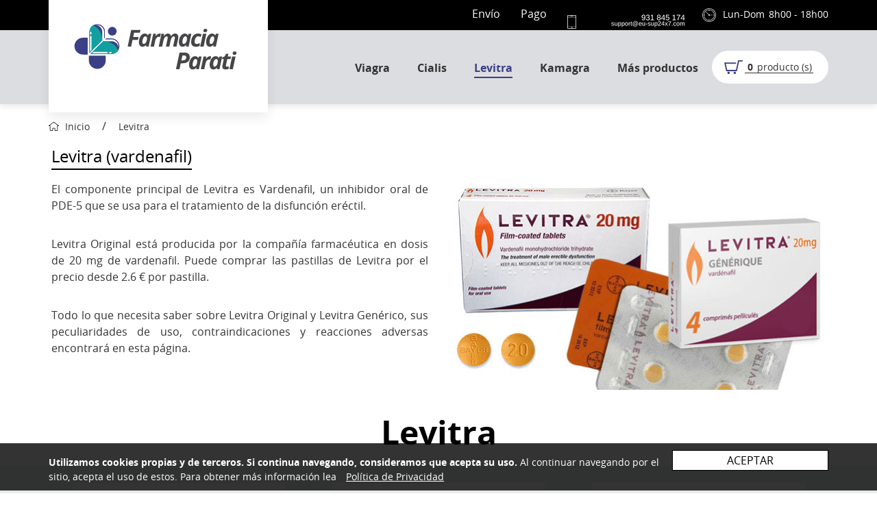

--- FILE ---
content_type: text/html; charset=UTF-8
request_url: https://farmacia-parati.net/levitra
body_size: 9536
content:
<!DOCTYPE html>
<html lang="es">
    <head>
                <meta name="csrf-token" content="h36FzuYzZES62fuJ3FtaVCCB4wlQaHyuxFkkwYs8" />
        <meta charset="utf-8">
        <meta http-equiv="X-UA-Compatible" content="IE=edge">
        <meta name="viewport" content="width=device-width, initial-scale=1, maximum-scale=1">
        <meta name="keywords" content="levitra,comprar levitra,comprar levitra 10,comprar levitra 20 mg,comprar levitra en españa,comprar levitra seguro"/>
        <meta name="description" content="Por qué vale la pena comprar Levitra 10 y 20 mg? Cómo comprar las pastillas para erección con un efecto hasta 8 horas en España seguro?"/>
        <link rel="shortcut icon" href="https://farmacia-parati.net/favicon.ico" type="image/x-icon"/>
        <link rel="canonical" href="https://farmacia-parati.net/levitra" />
        <title>LEVITRA | Comprar Levitra 10 y 20 mg ➔ Efecto 8 Horas</title>
        <!-- Global site tag (gtag.js) - Google Analytics -->
        <script async src="https://www.googletagmanager.com/gtag/js?id=UA-157382038-1"></script>
        <script>
          window.dataLayer = window.dataLayer || [];
          function gtag(){dataLayer.push(arguments);}
          gtag('js', new Date());
          gtag('config', 'UA-157382038-1');
        </script>
        <!-- End Global site tag (gtag.js) - Google Analytics -->

        <!-- Styles -->
        <link href="https://farmacia-parati.net/css/styles.min.css" rel="stylesheet">
        
        <link href="https://farmacia-parati.net/css/NEW_NEW_STYLE.css" rel="stylesheet">
<link href="https://farmacia-parati.net/css/category.css" rel="stylesheet">
<link href="https://farmacia-parati.net/css/styles.min.css" rel="stylesheet">
        
    </head>
        
    <body>
        
        <header class="header">
    <div class="top-firstline">
        <div class="container">
            <ul class="top-firstline__list">
                <li class="top-firstline__list-item"><a href="https://farmacia-parati.net/envio">Envío</a></li>
                <li class="top-firstline__list-item"><a href="https://farmacia-parati.net/pago">Pago</a></li>
            </ul>
            <div class="telephone">
                <svg xmlns="http://www.w3.org/2000/svg" width="12.88" height="20"><path d="M11.62 0H1.26A1.27 1.27 0 0 0-.01 1.27v17.47a1.27 1.27 0 0 0 1.27 1.27h10.36a1.27 1.27 0 0 0 1.27-1.27V1.26A1.27 1.27 0 0 0 11.62 0zm-11 3.18h11.63v13.23H.62V3.18zM1.26.64h10.36a.63.63 0 0 1 .63.63v1.5H.62v-1.5a.64.64 0 0 1 .64-.64zm10.36 18.73H1.26a.64.64 0 0 1-.64-.63v-1.9h11.63v1.9a.63.63 0 0 1-.63.63zm-5.18-2.25a1.04 1.04 0 1 0 1.04 1.04 1.04 1.04 0 0 0-1.04-1.04zm0 1.66a.62.62 0 1 1 .62-.62.62.62 0 0 1-.62.61zM5 2.02h2.88a.21.21 0 0 0 0-.43H5a.21.21 0 0 0 0 .42zm-.76 0a.23.23 0 0 0 .15-.06.22.22 0 0 0 0-.3.23.23 0 0 0-.15-.07.2.2 0 0 0-.21.22.2.2 0 0 0 .21.2z" fill="#fff" fill-rule="evenodd"></path></svg>
                    <img class="" src="/img/es/contact.png" alt="Numéros de téléphone" itemprop="contact">
            </div>
            <div class="open-time">
                <svg xmlns="http://www.w3.org/2000/svg" width="20" height="20"><path d="M10 0a10 10 0 1 0 10.01 10A10 10 0 0 0 10 0zm0 19.34A9.34 9.34 0 1 1 19.34 10 9.34 9.34 0 0 1 10 19.34zm0-17.35A8 8 0 1 0 18.01 10 8.01 8.01 0 0 0 10 2zm.33 15.34v-1a.33.33 0 1 0-.66 0v1a7.35 7.35 0 0 1-7-7h.99a.33.33 0 0 0 0-.67h-.99a7.35 7.35 0 0 1 7-7v1a.33.33 0 1 0 .66 0v-1a7.35 7.35 0 0 1 7 7h-.99a.33.33 0 1 0 0 .68h.99a7.35 7.35 0 0 1-7 6.99zm4.01-7.66h-3.4A1 1 0 0 0 10 9a.97.97 0 0 0-.43.1L5.9 5.43a.34.34 0 0 0-.47 0 .33.33 0 0 0 0 .47L9.1 9.57A.92.92 0 0 0 9 10a1 1 0 0 0 1.94.33h3.4a.33.33 0 0 0 0-.66zm-4.34.66a.33.33 0 1 1 .33-.33.33.33 0 0 1-.33.33z" fill="#fff" fill-rule="evenodd"></path></svg>
                <span class="hidden-xs">Lun-Dom</span><span>8h00 - 18h00</span>
            </div>
        </div>
    </div>
    <div class="top-secondline">
        <div class="container">
            <div class="logo" itemscope itemtype="https://schema.org/Organization">
                <a href="https://farmacia-parati.es" itemprop="url">
                    <img class="" src="/img/es/logo.svg" alt="logo" itemprop="logo">
                </a>
                <meta itemprop="name" content="farmacia-parati.es">
                <meta itemprop="description" content="farmacia-parati.es">
            </div>
            <div class="menu__wrapper">
                <nav class="nav nav--closed nav--nojs">
                    <button class="nav__toggle" type="button">Menu</button>
                    <div class="nav__wrapper">
                        <ul class="nav__list">
                                                            <li class="nav__item"><a href="https://farmacia-parati.net/viagra">Viagra</a></li>
                                                            <li class="nav__item"><a href="https://farmacia-parati.net/cialis">Cialis</a></li>
                                                            <li class="nav__item"><a href="https://farmacia-parati.net/levitra">Levitra</a></li>
                                                            <li class="nav__item"><a href="https://farmacia-parati.net/comprar-kamagra">Kamagra</a></li>
                                                            <li class="nav__item"><a href="https://farmacia-parati.net/anabolicos">Esteroides Anabólicos</a></li>
                                                            <li class="nav__item"><a href="https://farmacia-parati.net/pastillas-para-adelgazar">Pastillas para adelgazar</a></li>
                                                            <li class="nav__item"><a href="https://farmacia-parati.net/otros-productos">Otros productos</a></li>
                                                        <li class="nav__item nav__item--sublist">
                                <button>M&aacute;s productos</button>
                                <ul class="nav__sublist sublist--closed">
                                    <li class="nav__item"><a href="/anabolicos">Anabólicos</a></li>
                                    <li class="nav__item"><a href="/pastillas-para-adelgazar">Pastillas para adelgazar</a></li>
                                    <li class="nav__item"><a href="/otros-productos">Otros productos</a></li>
                                    <li class="nav__item"><a href="/todos-los-productos">Todos los productos</a></li>
                                </ul>
                            </li>
                            <li class="nav__item nav__arrow"></li>
                        </ul>
                    </div>
                </nav>
                <div class="basket_sec">
                    <div onclick="document.location.href='https://farmacia-parati.net/etapas-de-pago'"> 
                        <div class="basket"> 
                                                                <span class='count-basket'>0 </span>
                                    <span class='basket-txt visible-lg'>producto (s)</span>
                                                    </div>
                    </div> 
                </div>
            </div>
        </div>
    </div>
</header>
<main>
	<div class="bredcrumbs_section">
		<div class="container">
			<div class="row">
				<div class="bredcrumbs">
					<ul itemscope itemtype="https://schema.org/BreadcrumbList">
                        <li itemprop="itemListElement" itemscope itemtype="https://schema.org/ListItem">
                        	<a href="/" itemprop="item">
                        		Inicio
                        		<meta itemprop="name" content="Inicio" />
                                <meta itemprop="position" content="1" />
                        	</a>
                        </li>
                        <li class="bredcrumbs_arrow"> / </li>
                        <li itemprop="itemListElement" itemscope itemtype="https://schema.org/ListItem">
                        	<a href="https://farmacia-parati.net/levitra" class="last_bredcrumb" itemprop="item">
                        		Levitra
                        		<meta itemprop="name" content="Levitra" />
                                <meta itemprop="position" content="2" />
                        	</a>
                        </li>
                    </ul>
				</div>
			</div>
		</div>
	</div>
	<div class="category_wr">
		<div class="category_short">
			<div class="container">
				<div class="short_description">
					<h1>Levitra (vardenafil)</h1>
					<p>El componente principal de Levitra es Vardenafil, un inhibidor oral de PDE-5 que se usa para el tratamiento de la disfunción eréctil.</p>
<p>Levitra Original está producida por la compañía farmacéutica en dosis de 20 mg de vardenafil. Puede comprar las pastillas de Levitra por el precio desde 2.6 € por pastilla.</p>
<p>Todo lo que necesita saber sobre Levitra Original y Levitra Genérico, sus peculiaridades de uso, contraindicaciones y reacciones adversas encontrará en esta página. </p>
				</div>
				<div class="category_img">
											<img class="cat_img" src="/img/es/productos-vardenafil.jpg" alt="productos vardenafil">
									</div>
				<div class="cb"></div>
			</div>
		</div>
		<h2 class="prod_title">Levitra</h2>
		<div class="category_product">
			<div class="container">
														<div class="prod-block_wr">
						<div class="prod-block">
							<a href="https://farmacia-parati.net/comprar-levitra" >
								<div class="blog-img">
																			<img class="" src="/img/es/comprar-levitra.jpg" alt="comprar levitra">
																	</div>
							</a>
							<div class="rayting">
										                            		                                <div class="star_block full_star"></div>
		                            		                            		                            			                        			                    		                            		                                <div class="star_block full_star"></div>
		                            		                            		                            			                        			                    		                            		                                <div class="star_block full_star"></div>
		                            		                            		                            			                        			                    		                            		                                <div class="star_block full_star"></div>
		                            		                            		                            			                        			                    		                            		                            		                            		                                <div class="star_block half_star"></div>
		                            			                        			                    							</div>
							<h4>Levitra Original</h4>
							<p class="price">desde <span>4.19 €</span></p>
							<a href="https://farmacia-parati.net/comprar-levitra" class="prod_link_btn">
								Al producto
							</a>
						</div>
					</div>
														<div class="prod-block_wr">
						<div class="prod-block">
							<a href="https://farmacia-parati.net/comprar-levitra-generico" >
								<div class="blog-img">
																			<img class="" src="/img/es/levitra-generico.jpg" alt="levitra generico">
																	</div>
							</a>
							<div class="rayting">
										                            		                                <div class="star_block full_star"></div>
		                            		                            		                            			                        			                    		                            		                                <div class="star_block full_star"></div>
		                            		                            		                            			                        			                    		                            		                                <div class="star_block full_star"></div>
		                            		                            		                            			                        			                    		                            		                                <div class="star_block full_star"></div>
		                            		                            		                            			                        			                    		                            		                            		                            		                                <div class="star_block half_star"></div>
		                            			                        			                    							</div>
							<h4>Comprar Levitra genérico</h4>
							<p class="price">desde <span>1.08 €</span></p>
							<a href="https://farmacia-parati.net/comprar-levitra-generico" class="prod_link_btn">
								Al producto
							</a>
						</div>
					</div>
														<div class="prod-block_wr">
						<div class="prod-block">
							<a href="https://farmacia-parati.net/levitra-soft-tabs" >
								<div class="blog-img">
																			<img class="" src="/img/es/1009.jpg" alt="Levitra soft tabs achat en ligne">
																	</div>
							</a>
							<div class="rayting">
										                            		                                <div class="star_block full_star"></div>
		                            		                            		                            			                        			                    		                            		                                <div class="star_block full_star"></div>
		                            		                            		                            			                        			                    		                            		                                <div class="star_block full_star"></div>
		                            		                            		                            			                        			                    		                            		                                <div class="star_block full_star"></div>
		                            		                            		                            			                        			                    		                            		                                <div class="star_block full_star"></div>
		                            		                            		                            			                        			                    							</div>
							<h4>Levitra Soft Tabs</h4>
							<p class="price">desde <span>1.80 €</span></p>
							<a href="https://farmacia-parati.net/levitra-soft-tabs" class="prod_link_btn">
								Al producto
							</a>
						</div>
					</div>
							</div>
			<div class="cb"></div>
		</div>
		<div class="category_long_desc">
			<div class="container">
				<div class="long_description">
					<span class="long_description__title">Levitra (vardenafil)</span>
					<div class="my-list">
    <ol>
        <li><a href="#levitra-que-es">¿Qué es el Levitra?</a></li>
        <li><a href="#levitra-como-tomar">¿Para qué se toma Levitra?</a></li>
        <li><a href="#levitra-comprar">¿Por qué vale la pena comprar Levitra 10 y 20 mg?</a></li>
        <li><a href="#levitra-generico">¿Cuáles son los genéricos de Levitra?</a></li>
        <li><a href="#levitra-como-funciona">¿Cuál es el principio activo de Levitra y cómo funciona?</a></li>
        <li><a href="#levitra-como-debo-tomar">¿Cómo debo tomar Levitra?</a></li>
        <li><a href="#levitra-efectos-secundarios">¿Cuáles son los posibles efectos secundarios de Levitra?</a></li>
        <li><a href="#levitra-beneficios">¿Por qué es beneficioso comprar Levitra?</a></li>
        <li><a href="#levitra-ventajas">Ventajas principales de Levitra</a></li>
        <li><a href="#levitra-riesgos">Advertencias antes de comprar Levitra</a></li>
        <li><a href="#levitra-dosis">¿Qué dosis de Levitra debo elegir?</a></li>
        <li><a href="#levitra-dosis-10mg">¿La dosis de Levitra 10 sigue siendo demasiado débil?</a></li>
        <li><a href="#levitra-advertencias">¿Qué se debe considerar al comprar Levitra?</a></li>
        <li><a href="#levitra-alternativas">Alternativas de Levitra 10 mg y 20 mg</a></li>
        <li><a href="#levitra-alcohol">Levitra y Alcohol</a></li>
        <li><a href="#levitra-comprar-españa">¿Cómo comprar Levitra en España seguro?</a></li>
        
    </ol>
</div>
<p>A menudo, se hace referencia a Levitra como un potenciador sexual alemán, ya que es fabricado por la compañía farmacéutica alemana Bayer HealthCare. El principio activo Vardenafil muestra muy buenos resultados en el tratamiento de la disfunción eréctil y tiene menos efectos secundarios que en la comparación Viagra o Cialis. Comprar Levitra en España se puede en las dosificaciones de 20 mg y 10 mg. El medicameto es efectivo hasta 8 horas.</p>

<h2 id="levitra-que-es">¿Qué es el Levitra?</h2>

<p>Levitra con el ingrediente activo vardenafil se usa para el tratamiento de la disfunción eréctil. El potenciador sexual pertenece al grupo de inhibidores de PDE-5 e inhibe la producción de la enzima fosfodiesterasa. Esto promueve la erección con suficiente excitación sexual. Levitra original de Bayer es una muy buena alternativa a Viagra y Cialis y muchos hombres lo aprecian.</p>

<h3 id="levitra-como-tomar">¿Para qué se toma Levitra?</h3>

<p>Las pastillas para erección Levitra ayudan de manera confiable en la impotencia/disfunción eréctil. Para que venga una erección, la sangre debe fluir hacia el pene. Además, en una excitación sexual se liberan mensajeros, que expanden los vasos más pequeños en el pene.</p>

<p>Las venas, que normalmente drenan la sangre del pene, se comprimen durante este tiempo. Puede drenar menos sangre del pene de la que fluye, y la erección permanece. El principio activo Vardenafil promueve este proceso en la excitación sexual y, por lo tanto, permite una erección para una relación sexual satisfactoria.</p>

<p>Para comprar Levitra en farmacias de España una receta aún es necesaria. Sin embargo, la receta también se le puede enviar a través de una consulta en línea.</p>

<h3 id="levitra-comprar">¿Por qué vale la pena comprar Levitra 10 y 20 mg?</h3>

<ol>
	<li>funciona dentro de unos 20-30 minutos;</li>
	<li>funciona hasta por 8 horas;</li>
	<li>tiene efectos secundarios bajos;</li>
	<li>disponible en 10 y 20 mg.</li>
</ol>

<h3 id="levitra-generico">¿Cuáles son los genéricos de Levitra?</h3>

<p>Mientras tanto, ya no hay Levitra oficialmente aprobado porque la patente de Bayer ha expirado.</p>

<p>Por lo tanto, ahora solo puede obtener medicamentos genéricos de vardenafil baratos como: Vardegin (mismo ingrediente activo que en Levitra).</p>

<h3 id="levitra-como-funciona">¿Cuál es el principio activo de Levitra y cómo funciona?</h3>

<p>Vardenafil es una sustancia activa que pertenece al grupo de los llamados inhibidores de PDE-5.</p>

<p>Esto significa que inhibir una enzima es la clave para mejorar la erección. El ingrediente activo Vardenafil, por lo tanto, actúa de manera similar al líder del mercado Viagra.</p>

<p>Vardenafil inhibe la enzima PDE-5, que aumenta la concentración de cGMP en la sangre. La excitación sexual mejora el flujo sanguíneo al área genital. Lo que hace posible una erección dura y duradera nuevamente.</p>

<p>Los hombres que ya han decidido tomar Levitra 10 mg o 20 mg conocen los beneficios asociados con estas pastillas. La mayoría de los hombres describen el rápido inicio de acción como muy beneficioso.</p>

<p>El medicamento en sí debe tomarse entre 20 y 30 minutos antes de la relación sexual planificada porque, Vardenafil funciona más rápido que Viagra (Sildenafil) o Cialis (Tadalafil)</p>

<p>Además, en opinión de los clientes, el efecto dura lo suficiente. Uno tiene aproximadamente 8 horas para aprovechar los efectos de Vardenafil.</p>

<h3 id="levitra-como-debo-tomar">¿Cómo debo tomar Levitra?</h3>

<p>Las tabletas pequeñas siempre contienen una dosis fija de ingredientes activos y se toman muy fácilmente por vía oral. Útil, como lo demuestra la experiencia con Levitra, es el uso de un vaso de agua. Esto ayuda además de la simple deglución, entre otras cosas, del cuerpo, mientras que los ingredientes activos ahora se absorben mejor.</p>

<p>La administración debe empezarse de la dosis pequeña, de 10 mg de Levitra. El efecto máximo ocurre aproximadamente una hora después de la administración.</p>

<p>Después de eso, aún será posible durante un período de varias horas realizar el acto sexual una vez más. </p>

<p>Dado que el efecto ya puede ocurrir después de aproximadamente 20 minutos, el efecto ya debería poder ocurrir a más tardar durante el juego previo.</p>

<p>Cuando Levitra 10 mg no sirve o su efecto no es bastante, se puede tomar 20 mg. Pero hay que recordar que no se toma más de 20 mg de Levitra al día. La sobredosis es la causante de los efectos secundarios.</p>

<h3 id="levitra-efectos-secundarios">¿Cuáles son los posibles efectos secundarios de Levitra?</h3>

<p>Por supuesto, también hay varios efectos secundarios con Levitra que se pueden ajustar.</p>

<p>La experiencia con Levitra muestra que provocarlos puede una dosis incorrecta. Por lo tanto, la dosis no debe ser la más fuerte al principio. Además, una intolerancia individual también puede ser una razón para las reacciones físicas.</p>

<p>Sin embargo, los pacientes que ya usan Levitra creen que el medicamento es bien tolerado. Por lo tanto, muchos de los efectos secundarios desaparecerán después de un corto tiempo.</p>

<p>Básicamente, se puede suponer que los efectos secundarios de Levitra no son de larga duración.</p>

<p>Los médicos regularmente señalan que el cuerpo puede acostumbrarse a Levitra dentro de varios ingresos. Aunque a veces puede ocurrir enrojecimiento facial, dolor de cabeza y mareos, es poco probable que dure mucho tiempo.<br />
 <br />
Como puede ver, los efectos secundarios de Levitra son muy bajos y la mayoría de los pacientes no informan ningún efecto secundario.</p>

<p>Los efectos secundarios más comunes, como dolor de cabeza o enrojecimiento facial, son la mejora de la circulación y la disminución de la presión arterial. Por ejemplo, una presión sanguínea baja causa dolores de cabeza y el flujo sanguíneo mejorado es notable incluso en las venas más pequeñas de la cara.</p>

<h3 id="levitra-beneficios">¿Por qué es beneficioso comprar Levitra?</h3>

<p>Además, la relación precio y rendimiento también habla claramente de un medicamento. Los informes de experiencia con Vardenafil muestran que existe una clara ventaja sobre los medicamentos comparables.</p>

<p>Esto se debe en parte a la menor dosis requerida para su uso. El beneficio financiero de usar el medicamento es a menudo de hasta el 20%. Especialmente con una aplicación a largo plazo, esto resulta en una ventaja financiera a un nivel que ya no es despreciable.</p>

<p>Muchos pacientes comparten una tableta para ahorrar aún más en el precio. Por lo tanto, el vardenafil sigue siendo el más vendido en 20 mg. Incluso si entonces tal vez solo se usen 10 mg (reduciendo a la mitad las tabletas).</p>
<h3 id="levitra-ventajas">¿Cuáles son los beneficios claves de Levitra?</h3>

<p>En esencia, los beneficios del medicamento se pueden describir con los siguientes puntos:</p>

<ul>
	<li>puedes lograr una erección más dura;</li>
	<li>una erección puede durar más;</li>
	<li>el sexo se puede disfrutar mejor;</li>
	<li>los efectos secundarios son muy bajos.</li>
</ul>

<p>Por supuesto, estos beneficios también siempre tienen algo que ver con la individualidad de la disfunción eréctil.<br />
Aunque algunos hombres logran una erección por poco tiempo, no pueden sostenerla después.</p>

<p>En resumen, el uso de Levitra garantiza una vida sexual completamente mejorada, que ofrece algunos beneficios a largo plazo. A menudo es suficiente que un medicamento tan fuerte signifique una autoestima más fuerte y, por lo tanto, proporcione al hombre más seguridad.</p>
<h3 id="levitra-riesgos">¿Cómo excluir riesgos adicionales antes de comprar Levitra?</h3>

<p>Primero, el principio activo Vardenafil no debe usarse junto con otros inhibidores de PDE-5.</p>

<p>Además, los medicamentos como varios antifúngicos o fármacos que contienen nitrito y antagonistas de los adrenérgicos alfa pueden causar problemas. Los fármacos antiarrítmicos en combinación con Levitra también pueden provocar arritmias cardíacas.</p>

<p>Una interacción algo inusual también es evidente en el medicamento PDE-5 Levitra del jugo de toronja. Esto se debe a una enzima contenida en la bebida. Como resultado, el vardenafil ya no se puede descomponer como de costumbre en el cuerpo, lo que puede provocar varios efectos secundarios.</p>

<p>Además, hay una serie de condiciones diferentes en las que Levitra no debe usarse.</p>

<p>Todo comienza con una alergia a la sustancia activa contenida, o incluso a los adyuvantes asociados. Además, los pacientes que sufren daños en el hígado o los riñones deben buscar primero un consejo detallado de un médico.</p>

<p>Esto tiene que ver con continuar asegurando el desmantelamiento ordenado de las sustancias activas.</p>

<p>Si ha tenido un derrame cerebral o un ataque cardíaco en el pasado, debe abstenerse de tomarlo o discutir el problema con el urólogo.<br />
Incluso una presión arterial muy baja puede hablar en contra de tomar el medicamento.</p>

<p>Se requiere precaución básica en el caso de diversas alteraciones del corazón. Lo mismo se aplica a varios tipos de cáncer, así como a un trastorno de la coagulación de la sangre, que puede estar presente.</p>

<p>También se puede encontrar una lista completa de interacciones y contraindicaciones en el prospecto.</p>
<h3 id="levitra-dosis">¿Qué dosis de Levitra debo elegir?</h3>

<p>Si acude con su problema de salud a un médico de familia, encontrará la dosis óptima para usted.</p>

<p>En general, los médicos le recomiendan comenzar con una dosis baja para minimizar el riesgo de efectos secundarios.</p>

<p>Levitra en sí se ofrece en dosificaciones de 10 mg y 20 mg en el mercado. Esto también se aplica a los genéricos de vardenafil.</p>

<p>Si tomar la menor cantidad de ingrediente activo por tableta no es suficiente para lograr los resultados deseados, se puede aumentar la dosis. Sin embargo, muchos usuarios en Internet recomiendan comprar la dosis de 20 mg de Levitra directamente y luego compartir la tableta la primera vez (10mg).</p>

<h3 id="levitra-dosis-10mg">¿La dosis de Levitra 10 sigue siendo demasiado débil?</h3>

<p>Si dosis de 10 mg es demasiado débil, la próxima vez que se puede tomar la tableta completa de 20 mg.</p>

<p>Pero para unos hombres la dosis de 10 mg es suficiente y ofrece un buen efecto con menos efectos secundarios.</p>

<p>En lugar de pedir 10 mg de Levitra en el futuro, sería mejor comprar Levitra 20 mg y compartirlas en el futuro. Por lo tanto, ahorra en el precio y recibe el doble de tabletas.</p>

<h3 id="levitra-advertencias">¿Qué se debe considerar al comprar Levitra?</h3>

<p>Al comprar Levitra, es muy importante prestar atención a la seriedad del proveedor.</p>

<p>Esto se debe a que desafortunadamente siempre hay ovejas negras en esta área. Si se le ofrece Levitra sin receta y por un precio muy muy barato, definitivamente debe decidir no hacerlo.</p>

<p>La experiencia con Levitra muestra que esto podría ser un riesgo para la salud. Los proveedores dudosos tienden a no vender medicamentos originales, después de todo, con las falsificaciones pueden ganar mucho más.</p>

<p>En este caso, apenas espera un efecto significativo. Aún más peligroso puede ser una dosis incorrecta o medicamentos defectuosos, porque en este caso incluso aumenta el riesgo de efectos secundarios.</p>

<h3 id="levitra-alternativas">¿Qué alternativas hay a Levitra 10 mg y 20 mg?</h3>

<p>Además de Levitra, todavía hay Viagra y Cialis como potenciadores sexuales conocidos y populares.</p>

<p>Viagra no solo tarda un poco más en surtir efecto, sino que los efectos secundarios pueden ser más fuertes. Aunque Cialis funciona significativamente más tiempo que Levitra a las 36 horas, también tiene posibles efectos secundarios durante este período.</p>

<p>Levitra es conocido como el potenciador sexual menos potente, es el más barato y ofrece un efecto satisfactorio.</p>

<h3 id="levitra-alcohol">La Influencia del Alcohol Sobre La Levitra</h3>

<p>Una pregunta importante de la discusión sobre un potenciador sexual es siempre la influencia del alcohol.</p>

<p>Básicamente, Bayer afirma en el prospecto que el alcohol tiene solo un efecto menor sobre el efecto.</p>

<p>El bajo consumo, como una copa de vino o cerveza, no debería ser un problema.</p>

<p>Sin embargo, si es una cantidad mayor, el medicamento puede no ser completamente efectivo. La experiencia con Levitra muestra que, si es posible, se debe evitar el consumo de alcohol en grandes cantidades.</p>

<p>Esto se debe a que, por ejemplo, el riesgo de efectos secundarios se puede aumentar de esta manera. Esto también lo indica el proveedor en su prospecto.</p>

<p>Algunos hombres ahora argumentan que el alcohol tiene un efecto disuasorio y, por lo tanto, ofrece una forma de eliminar también la presión psicológica del acto sexual. Esto puede ser cierto, pero no debes excederte.</p>

<p>Si bien algunas cervezas podrían incluso aumentar el efecto de una actitud floja en la cabeza, cruzar la frontera desafortunadamente sucedió rápidamente.</p>

<p>Hablando más o menos:</p>

<p>Aún se espera que menos de 1.0 por mil tenga un efecto de vardenafil.<br />
A menos de 0.5 por mil, el efecto probablemente no se verá afectado.</p>

<h3 id="levitra-comprar-españa">¿Cómo comprar Levitra en España seguro?</h3>

<p>Si uno quiere comprar Levitra online seguro, primero tiene que reconocer que existen las pastillas y tiendas falsas de Levitra.</p>

<p>Muchos proveedores que le ofrecen falsificaciones publicitan con "píldoras adicionales". Dichas ofertas solo se pueden encontrar en tiendas ilegales, porque ninguna farmacia legal de pedidos por correo puede darle algunas píldoras adicionales en píldoras recetadas. Esto ni siquiera es posible con medicamentos de venta libre, solo de farmacia.</p>

<p>El requisito de prescripción siempre debe cumplirse. Si le ofrecen Levitra o un genérico Vardenafil sin receta, la tienda es ilegal. También se hacen punibles. O bien, la receta original debe ser solicitada por el especialista o se le debe emitir mediante consulta online.</p>

<p><strong>Los art&iacute;culos que le pueden interesar:</strong></p>

<ul>
	<li><a href="https://farmacia-parati.es/levitra-precio" target="_blank">Precio de Levitra</a></li>
	<li><a href="https://farmacia-parati.es/levitra-viagra-cialis-efectos" target="_blank">Efectos secundarios de Levitra, Viagra, Cialis</a></li>
	<li><a href="https://farmacia-parati.es/viagra-cialis-levitra" target="_blank">Viagra Cialis Levitra: &iquest;cu&aacute;l es mejor?</a></li>
	<li><a href="https://farmacia-parati.es/levitra-seguridad-social" target="_blank">Levitra y Seguridad Social</a></li>
</ul>
				</div>
				<div class="page_date">
                    <p>Publicado el 03.04.2019</p>
                    <p>Actualizado el 22.12.2019</p>
                </div>
			</div>
		</div>
		<div class="trust_section">
            <div class="container">
                    <div class="trust_items">
                        <div class="trust_item">
                            <img class="" src="/img/es/ico_low_price.svg" alt="ico_low_price">
                            <p>Precios bajos</p>
                        </div>
                        <div class="trust_item">
                            <img class="" src="/img/es/ico_discreet.svg" alt="ico_discreet">
                            <p>Privacidad</p>
                        </div>
                        <div class="trust_item">
                            <img class="" src="/img/es/ico_safe_medication.svg" alt="ico_safe_medication">
                            <p>Producto certificado</p>
                        </div>
                        <div class="trust_item">
                            <img class="" src="/img/es/ico_data_protection.svg" alt="ico_data_protection">
                            <p>Compra segura</p>
                        </div>
                        <div class="trust_item">
                            <img class="" src="/img/es/ico_customer_support.svg" alt="ico_customer_support">
                            <p>Atención al cliente</p>
                        </div>
                    </div>
            </div>
        </div>
	</div>
</main>					
<footer class="footer">
  <div class="container">
    <div class="logo">
      <img class="" src="/img/es/logo.svg" alt="logo" itemprop="logo">
    </div>
    <ul class="footer-links">
        <li class="nav__item"><a href="https://farmacia-parati.net/sobre-nosotros">Sobre nosotros</a></li>
        <li class="nav__item"><a href="https://farmacia-parati.net/blog">Blog</a></li>
        <li class="nav__item"><a href="https://farmacia-parati.net/politica-de-privacidad">Política de privacidad</a></li>
        <li class="nav__item"><a href="https://farmacia-parati.net/terminos-y-condiciones">Condiciones Generales</a></li>
    </ul>
  </div>





</footer>
        
        <div id="to-top" class="to-top"></div>
        <script src="https://farmacia-parati.net/js/scripts.min.js"></script>
        <script>
            // Scroll to div
            function scrolltodiv(divcls=""){
                $([document.documentElement, document.body]).animate({
                    scrollTop: $("#"+divcls).offset().top
                }, 1000);
            }
        </script>
        
        <div class="vpk_cookies">
            <div class="container">
                <div class="vpk_cookies_text">
                    <span>Utilizamos cookies propias y de terceros. Si continua navegando, consideramos que acepta su uso.</span>
                    Al continuar navegando por el sitio, acepta el uso de estos. Para obtener más información lea
                    <a href="https://farmacia-parati.net/politica-de-privacidad" title="Cookie_Privacy_Title">
                        Política de Privacidad
                    </a>
                </div>
                <button class="vpk_cookie_btn">ACEPTAR</button>
                <div class="clearfix"></div>
            </div>
        </div>
            
           
        <script>
            checkCokkie();
            function checkCokkie() {
                                var site = 'farmacia-parati.net';
                var name_cookie = "cookie_" + site;
                var user_cookie = getCookie(name_cookie);
                if(user_cookie == ""){$('.vpk_cookies').show();
                    $('.vpk_cookie_btn').click(function(){
                        var date = new Date(new Date().getTime() + (1*24*60*60*1000));
                        document.cookie = name_cookie + "=true; path=/;secure=true; expires=" + date.toUTCString();
                        $('.vpk_cookies').hide();
                    });
                }
                return;
            }
            function getCookie(cname) {
                var name = cname + "=";
                var ca = document.cookie.split(';');
                for(var i = 0; i < ca.length; i++) {
                    var c = ca[i];
                    while (c.charAt(0) == ' ') {
                        c = c.substring(1);
                    }
                    if (c.indexOf(name) == 0) {
                        return c.substring(name.length, c.length);
                    }
                }
                return "";
            }
        </script>


        <!--<link href="https://farmacia-parati.net/css/owl.carousel.css" rel="stylesheet">-->
<!--<script src="https://farmacia-parati.net/js/owl.carousel.min.js" ></script>-->
<!--<script src="https://farmacia-parati.net/js/home_js.js"></script>-->
    <script defer src="https://static.cloudflareinsights.com/beacon.min.js/vcd15cbe7772f49c399c6a5babf22c1241717689176015" integrity="sha512-ZpsOmlRQV6y907TI0dKBHq9Md29nnaEIPlkf84rnaERnq6zvWvPUqr2ft8M1aS28oN72PdrCzSjY4U6VaAw1EQ==" data-cf-beacon='{"version":"2024.11.0","token":"5fe5e6523423482baf3a97be41eeb1b5","r":1,"server_timing":{"name":{"cfCacheStatus":true,"cfEdge":true,"cfExtPri":true,"cfL4":true,"cfOrigin":true,"cfSpeedBrain":true},"location_startswith":null}}' crossorigin="anonymous"></script>
</body>
</html>


--- FILE ---
content_type: text/css
request_url: https://farmacia-parati.net/css/styles.min.css
body_size: 7338
content:
@font-face{font-family:OpenSans;font-style:normal;font-weight:400;src:url(../fonts/opensans-regular-webfont.woff2) format("woff2")}@font-face{font-family:OpenSans;font-style:normal;font-weight:700;src:url(../fonts/opensans-bold-webfont.woff2) format("woff2")}*,::after,::before{-webkit-box-sizing:border-box;box-sizing:border-box}html{font-family:sans-serif;line-height:1.15;-webkit-text-size-adjust:100%;-webkit-tap-highlight-color:transparent}article,aside,figcaption,figure,footer,header,hgroup,main,nav,section{display:block}body{margin:0;font-family:-apple-system,BlinkMacSystemFont,"Segoe UI",Roboto,"Helvetica Neue",Arial,"Noto Sans",sans-serif,"Apple Color Emoji","Segoe UI Emoji","Segoe UI Symbol","Noto Color Emoji";font-size:1rem;font-weight:400;line-height:1.5;color:#212529;text-align:left;background-color:#fff}[tabindex="-1"]:focus:not(:focus-visible){outline:0!important}hr{-webkit-box-sizing:content-box;box-sizing:content-box;height:0;overflow:visible}h1,h2,h3,h4,h5,h6{margin-top:0;margin-bottom:.5rem}p{margin-top:0;margin-bottom:1rem}abbr[data-original-title],abbr[title]{text-decoration:underline;-webkit-text-decoration:underline dotted;text-decoration:underline dotted;cursor:help;border-bottom:0;-webkit-text-decoration-skip-ink:none;text-decoration-skip-ink:none}address{margin-bottom:1rem;font-style:normal;line-height:inherit}dl,ol,ul{margin-top:0;margin-bottom:1rem}ol ol,ol ul,ul ol,ul ul{margin-bottom:0}dt{font-weight:700}dd{margin-bottom:.5rem;margin-left:0}blockquote{margin:0 0 1rem}b,strong{font-weight:bolder}small{font-size:80%}sub,sup{position:relative;font-size:75%;line-height:0;vertical-align:baseline}sub{bottom:-.25em}sup{top:-.5em}a{color:#007bff;text-decoration:none;background-color:transparent}a:hover{color:#0056b3;text-decoration:underline}a:not([href]){color:inherit;text-decoration:none}a:not([href]):hover{color:inherit;text-decoration:none}code,kbd,pre,samp{font-family:SFMono-Regular,Menlo,Monaco,Consolas,"Liberation Mono","Courier New",monospace;font-size:1em}pre{margin-top:0;margin-bottom:1rem;overflow:auto}figure{margin:0 0 1rem}img{vertical-align:middle;border-style:none}svg{overflow:hidden;vertical-align:middle}table{border-collapse:collapse}caption{padding-top:.75rem;padding-bottom:.75rem;color:#6c757d;text-align:left;caption-side:bottom}th{text-align:inherit}label{display:inline-block;margin-bottom:.5rem}button{border-radius:0}button:focus{outline:1px dotted;outline:5px auto -webkit-focus-ring-color}button,input,optgroup,select,textarea{margin:0;font-family:inherit;font-size:inherit;line-height:inherit}button,input{overflow:visible}button,select{text-transform:none}select{word-wrap:normal}[type=button],[type=reset],[type=submit],button{-webkit-appearance:button}[type=button]:not(:disabled),[type=reset]:not(:disabled),[type=submit]:not(:disabled),button:not(:disabled){cursor:pointer}[type=button]::-moz-focus-inner,[type=reset]::-moz-focus-inner,[type=submit]::-moz-focus-inner,button::-moz-focus-inner{padding:0;border-style:none}input[type=checkbox],input[type=radio]{-webkit-box-sizing:border-box;box-sizing:border-box;padding:0}input[type=date],input[type=datetime-local],input[type=month],input[type=time]{-webkit-appearance:listbox}textarea{overflow:auto;resize:vertical}fieldset{min-width:0;padding:0;margin:0;border:0}legend{display:block;width:100%;max-width:100%;padding:0;margin-bottom:.5rem;font-size:1.5rem;line-height:inherit;color:inherit;white-space:normal}progress{vertical-align:baseline}[type=number]::-webkit-inner-spin-button,[type=number]::-webkit-outer-spin-button{height:auto}[type=search]{outline-offset:-2px;-webkit-appearance:none}[type=search]::-webkit-search-decoration{-webkit-appearance:none}::-webkit-file-upload-button{font:inherit;-webkit-appearance:button}output{display:inline-block}summary{display:list-item;cursor:pointer}template{display:none}[hidden]{display:none!important}.owl-carousel{display:none;width:100%;-webkit-tap-highlight-color:transparent;position:relative;z-index:1}.owl-carousel .owl-stage{position:relative;-ms-touch-action:pan-Y;touch-action:manipulation;-moz-backface-visibility:hidden}.owl-carousel .owl-stage:after{content:".";display:block;clear:both;visibility:hidden;line-height:0;height:0}.owl-carousel .owl-stage-outer{position:relative;overflow:hidden;-webkit-transform:translate3d(0,0,0)}.owl-carousel .owl-wrapper{-webkit-backface-visibility:hidden;-moz-backface-visibility:hidden;-ms-backface-visibility:hidden;-webkit-transform:translate3d(0,0,0);-moz-transform:translate3d(0,0,0);-ms-transform:translate3d(0,0,0)}.owl-carousel .owl-item{-webkit-backface-visibility:hidden;-moz-backface-visibility:hidden;-ms-backface-visibility:hidden;-webkit-transform:translate3d(0,0,0);-moz-transform:translate3d(0,0,0);-ms-transform:translate3d(0,0,0);position:relative;min-height:1px;float:left;-webkit-backface-visibility:hidden;-webkit-tap-highlight-color:transparent;-webkit-touch-callout:none}.owl-carousel .owl-item img{display:block;width:100%}.owl-carousel .owl-dots.disabled,.owl-carousel .owl-nav.disabled{display:none}.owl-carousel .owl-nav .owl-next,.owl-carousel .owl-nav .owl-prev{cursor:pointer;-webkit-user-select:none;-moz-user-select:none;-ms-user-select:none;user-select:none}.owl-carousel .owl-dot{cursor:pointer;-webkit-user-select:none;-moz-user-select:none;-ms-user-select:none;user-select:none}.owl-carousel .owl-nav button.owl-next,.owl-carousel .owl-nav button.owl-prev{background:0 0;color:inherit;border:none;padding:0!important;font:inherit}.owl-carousel button.owl-dot{background:0 0;color:inherit;border:none;padding:0!important;font:inherit}.owl-carousel.owl-loaded{display:block}.owl-carousel.owl-loading{opacity:0;display:block}.owl-carousel.owl-hidden{opacity:0}.owl-carousel.owl-refresh .owl-item{visibility:hidden}.owl-carousel.owl-drag .owl-item{-ms-touch-action:pan-y;touch-action:pan-y;-webkit-user-select:none;-moz-user-select:none;-ms-user-select:none;user-select:none}.owl-carousel.owl-grab{cursor:move;cursor:-webkit-grab;cursor:grab}.owl-carousel.owl-rtl{direction:rtl}.owl-carousel.owl-rtl .owl-item{float:right}.no-js .owl-carousel{display:block}.owl-carousel .animated{-webkit-animation-duration:1s;animation-duration:1s;-webkit-animation-fill-mode:both;animation-fill-mode:both}.owl-carousel .owl-animated-in{z-index:0}.owl-carousel .owl-animated-out{z-index:1}.owl-carousel .fadeOut{-webkit-animation-name:fadeOut;animation-name:fadeOut}@-webkit-keyframes fadeOut{0%{opacity:1}100%{opacity:0}}@keyframes fadeOut{0%{opacity:1}100%{opacity:0}}.owl-height{-webkit-transition:height .5s ease-in-out;-o-transition:height .5s ease-in-out;transition:height .5s ease-in-out}.owl-carousel .owl-item .owl-lazy{opacity:0;-webkit-transition:opacity .4s ease;-o-transition:opacity .4s ease;transition:opacity .4s ease}.owl-carousel .owl-item .owl-lazy:not([src]),.owl-carousel .owl-item .owl-lazy[src^=""]{max-height:0}.owl-carousel .owl-item img.owl-lazy{-webkit-transform-style:preserve-3d;transform-style:preserve-3d}.owl-carousel .owl-video-wrapper{position:relative;height:100%;background:#000}.owl-carousel .owl-video-play-icon{position:absolute;height:80px;width:80px;left:50%;top:50%;margin-left:-40px;margin-top:-40px;background:url(owl.video.play.png) no-repeat;cursor:pointer;z-index:1;-webkit-backface-visibility:hidden;-webkit-transition:-webkit-transform .1s ease;transition:-webkit-transform .1s ease;-o-transition:transform .1s ease;transition:transform .1s ease;transition:transform .1s ease,-webkit-transform .1s ease}.owl-carousel .owl-video-play-icon:hover{-ms-transform:scale(1.3,1.3);-webkit-transform:scale(1.3,1.3);transform:scale(1.3,1.3)}.owl-carousel .owl-video-playing .owl-video-play-icon,.owl-carousel .owl-video-playing .owl-video-tn{display:none}.owl-carousel .owl-video-tn{opacity:0;height:100%;background-position:center center;background-repeat:no-repeat;background-size:contain;-webkit-transition:opacity .4s ease;-o-transition:opacity .4s ease;transition:opacity .4s ease}.owl-carousel .owl-video-frame{position:relative;z-index:1;height:100%;width:100%}.owl-theme .owl-nav{margin-top:10px;text-align:center;-webkit-tap-highlight-color:transparent}.owl-theme .owl-nav [class*=owl-]{color:#fff;font-size:14px;margin:5px;padding:4px 7px;background:#d6d6d6;display:inline-block;cursor:pointer;border-radius:3px}.owl-theme .owl-nav [class*=owl-]:hover{background:#869791;color:#fff;text-decoration:none}.owl-theme .owl-nav .disabled{opacity:.5;cursor:default}.owl-theme .owl-nav.disabled+.owl-dots{margin-top:10px}.owl-theme .owl-dots{text-align:center;-webkit-tap-highlight-color:transparent}.owl-theme .owl-dots .owl-dot{display:inline-block;zoom:1}.owl-theme .owl-dots .owl-dot span{width:10px;height:10px;margin:5px 7px;background:#d6d6d6;display:block;-webkit-backface-visibility:visible;-webkit-transition:opacity .2s ease;-o-transition:opacity .2s ease;transition:opacity .2s ease;border-radius:30px}.owl-theme .owl-dots .owl-dot.active span,.owl-theme .owl-dots .owl-dot:hover span{background:#869791}::-webkit-input-placeholder{color:#666}::-moz-placeholder{color:#666}:-ms-input-placeholder{color:#666}::-ms-input-placeholder{color:#666}::placeholder{color:#666}::-moz-selection{background-color:#3b3f86;color:#fff}::selection{background-color:#3b3f86;color:#fff}input,textarea{outline:0}input:focus:required:invalid,textarea:focus:required:invalid{border-color:red}input:required:valid,textarea:required:valid{border-color:green}body{font-size:16px;min-width:320px;position:relative;line-height:1.5;font-family:OpenSans,sans-serif;overflow-x:hidden;color:#333;font-weight:400}main{min-height:60vh}.container{display:-webkit-box;display:-webkit-flex;display:-ms-flexbox;display:flex;-webkit-box-pack:justify;-webkit-justify-content:space-between;-ms-flex-pack:justify;justify-content:space-between;-webkit-flex-wrap:wrap;-ms-flex-wrap:wrap;flex-wrap:wrap;max-width:760px;padding:0 16px;margin:0 auto}.fixed{overflow:hidden}.visible-lg{display:none}.contant_wr{margin-top:0;margin-bottom:20px}.contant_wr .section_title{width:100%}.contant_wr .description{width:100%}.img-responsive{display:block;max-width:100%;height:auto}.example-img{width:100%}.btn{display:block;height:64px;width:264px;margin:8px auto 0;border-radius:32px;text-align:center;font-size:24px;color:#fbfcfc;line-height:64px}.btn-buy{width:48px;height:48px;background-image:-webkit-gradient(linear,left top,right top,from(#119f9f),to(#393d85));background-image:-o-linear-gradient(left,#119f9f 0,#393d85 100%);background-image:linear-gradient(90deg,#119f9f 0,#393d85 100%);border:0;background-image:url(/img/button_basket_buy_mob.svg)}.top-firstline{height:44px;background-color:#000;padding:12px 0;line-height:1;color:#fff;font-size:13px}.top-firstline .top-firstline__list{display:none;list-style-type:none}.top-firstline .top-firstline__list .top-firstline__list-item a{margin-right:30px;color:#fff;text-decoration:none;font-size:16px}.top-firstline .top-firstline__list .top-firstline__list-item a:hover{text-decoration:underline}.top-firstline .telephone svg{margin-right:6px}.top-firstline .open-time span{padding-left:6px}.top-secondline{height:67px;padding:8px 0;-webkit-box-shadow:0 4px 8px rgba(0,0,0,.08);box-shadow:0 4px 8px rgba(0,0,0,.08);background-color:#dcdde1}.top-secondline .logo img{width:135px;margin-top:-6px}.menu__wrapper{display:-webkit-box;display:-webkit-flex;display:-ms-flexbox;display:flex;-webkit-box-pack:justify;-webkit-justify-content:space-between;-ms-flex-pack:justify;justify-content:space-between;margin-top:6px;margin-right:6px}.menu__wrapper .nav__item+li:nth-last-of-type(3),.menu__wrapper .nav__item+li:nth-last-of-type(4),.menu__wrapper .nav__item+li:nth-last-of-type(5){display:none}.menu__wrapper .nav__sublist .nav__item+li{display:block}.menu__wrapper .nav__item--sublist{position:relative}.menu__wrapper .nav__item--sublist button{outline:0;border:0}.menu__wrapper .nav__item--sublist button:active,.menu__wrapper .nav__item--sublist button:hover{color:#3b3f86}.menu__wrapper .nav__item--sublist button:active:before,.menu__wrapper .nav__item--sublist button:hover:before{position:absolute;bottom:10px;left:0;content:'';width:100%;height:2px;background-color:#3b3f86}.menu__wrapper .nav__item--sublist .nav__item{text-align:center}.menu__wrapper .nav__item--sublist .nav__sublist.sublist--closed{display:none}.menu__wrapper .nav__item--sublist .nav__sublist.sublist--opened{display:block}.menu__wrapper .nav__item--sublist .nav__sublist{width:100%;padding:0;background-color:#fff;position:relative;top:100%;left:0;z-index:10;-webkit-box-shadow:0 8px 16px rgba(0,0,0,.08);box-shadow:0 8px 16px rgba(0,0,0,.08)}.menu__wrapper .basket_sec{margin-right:6px}.menu__wrapper .basket_sec .basket{width:40px;height:40px;position:relative;background-image:url(/img/basket_menu.svg);background-repeat:no-repeat;background-position:center;background-color:#fff}.menu__wrapper .basket_sec .basket:hover{cursor:pointer;color:#3b3f86}.menu__wrapper .basket_sec .basket:hover .count-basket{color:#3b3f86}.menu__wrapper .basket_sec .basket .count-basket{width:20px;height:20px;position:absolute;top:-10px;right:-10px;border-radius:10px;background-color:#3b3f86;color:#fff;text-align:center;line-height:20px;font-size:14px}.menu__wrapper .basket_sec .basket:hover .basket-txt:before{background-color:#3b3f86}.nav{position:relative}.nav__toggle{display:block;padding:0;margin-right:8px;border:0;z-index:1;width:40px;height:40px;background-color:#3b3f86;color:#fff;outline:0;font-size:0}.nav--closed .nav__wrapper{display:none}.nav--closed .nav__item{display:none}.nav--closed .nav__toggle::before{content:"";position:absolute;display:block;top:13px;left:8px;right:16px;height:2px;background:#fff;-webkit-box-shadow:0 7px 0 0 #fff,0 14px 0 0 #fff;box-shadow:0 7px 0 0 #fff,0 14px 0 0 #fff}.nav--closed .nav__toggle:active,.nav--closed .nav__toggle:focus{outline-color:#119f9f}.nav--closed .nav__toggle:active::before{background:rgba(255,255,255,.3);-webkit-box-shadow:0 8px 0 0 rgba(255,255,255,.3),0 16px 0 0 rgba(255,255,255,.3);box-shadow:0 8px 0 0 rgba(255,255,255,.3),0 16px 0 0 rgba(255,255,255,.3)}.nav--opened .nav__wrapper{width:100%;position:fixed;top:111px;left:0;z-index:10;background-color:#fff;border-bottom:2px solid #000}.nav--opened .nav__toggle{right:auto}.nav--opened .nav__toggle::before{-ms-transform:rotate(45deg);-webkit-transform:rotate(45deg);transform:rotate(45deg)}.nav--opened .nav__toggle::after{-ms-transform:rotate(-45deg);-webkit-transform:rotate(-45deg);transform:rotate(-45deg)}.nav--opened .nav__toggle::after,.nav--opened .nav__toggle::before{content:"";position:absolute;display:block;top:20px;left:8px;right:16px;height:2px;background:#fff;-webkit-box-shadow:none;box-shadow:none}.nav--opened .nav__toggle:active::after,.nav--opened .nav__toggle:active::before{background:rgba(255,255,255,.3)}.nav__list{padding:0;margin:0;list-style-type:none}.nav__list .nav__arrow{display:block;width:50px;height:50px;margin:auto}.nav__list .nav__arrow:before{display:block;width:50px;height:50px;content:'';background-image:url(/img/arrow_right.svg);background-repeat:no-repeat;background-position:center;-webkit-transform:rotate(-90deg);-ms-transform:rotate(-90deg);transform:rotate(-90deg)}.nav__list .nav__item{display:block;text-align:center}.nav__list .nav__item a,.nav__list .nav__item button{display:inline-block;height:50px;background-color:#fff;font-size:16px;line-height:50px;font-weight:700;color:#333;position:relative;-webkit-transition:all .2s ease;-o-transition:all .2s ease;transition:all .2s ease}.nav__list .nav__item a[href]:active,.nav__list .nav__item a[href]:hover{color:#3b3f86;text-decoration:none}.nav__list .nav__item a[href]:active::before,.nav__list .nav__item a[href]:hover::before{position:absolute;bottom:10px;content:'';width:100%;height:2px;background-color:#3b3f86}.nav__list .nav__item--active a{color:#3b3f86}.nav__list .nav__item--active a::before{position:absolute;bottom:10px;content:'';width:100%;height:2px;background-color:#3b3f86}.nav--nojs .nav__toggle{display:none}.nav--nojs .nav__wrapper{position:static;height:auto}.nav--nojs .nav__item{display:block}.top-slider{position:relative;margin-bottom:24px;padding-bottom:38px;border-bottom:4px solid #000;position:relative}.top-slider .owl-nav{width:120px;display:-webkit-box;display:-webkit-flex;display:-ms-flexbox;display:flex;-webkit-box-pack:justify;-webkit-justify-content:space-between;-ms-flex-pack:justify;justify-content:space-between;-webkit-box-align:center;-webkit-align-items:center;-ms-flex-align:center;align-items:center;position:absolute;bottom:0;font-size:50px;-webkit-transform:translateX(-50%);-ms-transform:translateX(-50%);transform:translateX(-50%);margin-left:50%;z-index:1}.top-slider .owl-nav .owl-next:focus,.top-slider .owl-nav .owl-prev:focus{outline:0}.top-slider .owl-nav .owl-next:hover,.top-slider .owl-nav .owl-prev:hover{color:#3b3f86}.top-slider .owl-nav .owl-next.disabled,.top-slider .owl-nav .owl-prev.disabled{color:#ccc;cursor:auto}.top-slider__wrapper{width:auto}.top-slider__wrapper .owl-carousel .owl-item img.product_img{display:block;width:100px;height:80px;display:block;float:left;margin-right:16px}.top-slider__item{height:440px;width:100%;color:#f7f4f1;text-align:center;background-color:#fff;background-repeat:no-repeat;background-position:top right}.top-slider__item .container{display:block}.top-slider__item .top-slider__item-title{height:110px;padding-top:30px;margin-bottom:12px;margin-left:16px;text-align:left;line-height:1;color:#000;font-weight:400;font-size:24px;text-transform:none}.top-slider__item .top-slider__item-title span{font-weight:700;font-size:26px;text-transform:uppercase;display:block}.top-slider__item .top-slider__item-text{padding:0 16px;margin-top:8px;color:#333;text-align:left;font-size:15px}.top-slider__item .top-slider__btn{border-radius:32px;background-image:-webkit-gradient(linear,left top,right top,color-stop(0,#119f9f),to(#393d85));background-image:-o-linear-gradient(left,#119f9f 0,#393d85 100%);background-image:linear-gradient(90deg,#119f9f 0,#393d85 100%);-webkit-transition:all .2s ease;-o-transition:all .2s ease;transition:all .2s ease}.top-slider__item .top-slider__btn:hover{color:#fff}.top-slider__item--1{background-image:url(/img/1_slider_mob.jpg);background-size:174px 110px}.top-slider__item--2{background-image:url(/img/2_slider_mob.jpg);background-size:174px 110px}.top-slider__item--3{background-image:url(/img/3_slider_mob.jpg);background-size:174px 110px}.top-slider__item--4{background-image:url(/img/4_slider_mob.jpg);background-size:174px 110px}.default-section .container{-webkit-flex-wrap:wrap;-ms-flex-wrap:wrap;flex-wrap:wrap}.default-section__title{display:inline-block;padding-left:44px;margin-bottom:16px;font-size:24px;line-height:1;color:#010101;font-weight:700;text-transform:uppercase;text-align:left;position:relative}.default-section__title:before{content:'';width:36px;height:24px;margin-left:-40px;position:absolute;top:0;left:auto;background-image:url(/img/icon_pill.svg);background-size:contain;background-repeat:no-repeat}.default-section__text{text-align:justify}.default-section__text p{margin-bottom:24px}.product-section{margin:0 16px 16px;background-color:#dcdde1;padding:8px}.product-section .product-section__image-wrapper{margin:auto}.product-section img.product-section__image{display:block;width:100%;margin:auto;padding:8px 0}.product-section .container{padding-left:0;padding-right:0;background-color:#dcdde1}.product-section .container p:last-child{margin-bottom:0;padding-bottom:24px}.product-section .product-section__content{background-color:#fff;padding:10px 10px 0}.product-section .product-section__title{margin-bottom:16px;font-size:36px;line-height:1;color:#333;text-align:left;font-weight:400}.product-section .product-section__subtitle{text-transform:uppercase;font-weight:400}.product-section .product-section__list{list-style-type:none;padding-left:0}.product-section .product-section__list span{margin-right:6px;font-weight:700}.price-section{margin-bottom:22px}.price-section .table-price{width:100%;text-align:center;color:#000;-webkit-box-shadow:0 4px 8px rgba(0,0,0,.08);box-shadow:0 4px 8px rgba(0,0,0,.08)}.price-section .table-price tr{height:64px}.price-section .table-price th{height:64px;background-color:#3a3e86;color:#fff}.price-section .table-price td{padding:0 10px}.price-section .table-price tbody tr:nth-child(even){background-color:#dbdce0}.price-section .table-price tbody tr td:last-child{text-align:right;padding-top:5px}.works-section{margin-bottom:24px;margin-top:20px}.works-section .default-section__title{margin-left:16px}.works-section .works-section__images{display:-webkit-box;display:-webkit-flex;display:-ms-flexbox;display:flex;-webkit-flex-wrap:wrap;-ms-flex-wrap:wrap;flex-wrap:wrap;border-top:2px solid #000}.works-section .works-section__images a{line-height:1;width:50%;overflow:hidden;text-decoration:none;position:relative}.works-section .works-section__images a .works-section__img-hover-txt{display:-webkit-box;display:-webkit-flex;display:-ms-flexbox;display:flex;-webkit-box-align:center;-webkit-align-items:center;-ms-flex-align:center;align-items:center;-webkit-box-pack:center;-webkit-justify-content:center;-ms-flex-pack:center;justify-content:center;position:absolute;height:50%;background-color:rgba(0,0,0,.56);-webkit-transition:all .2s ease;-o-transition:all .2s ease;transition:all .2s ease;-webkit-transform:translateY(2px);-ms-transform:translateY(2px);transform:translateY(2px);font-weight:600;color:#fff;line-height:48px;font-size:16px;z-index:1}.works-section .works-section__images a .works-section__img-hover-txt .icon-eye{display:block;width:51px;height:32px;opacity:.5;position:absolute;top:40%;left:auto;right:auto;background-image:url(/img/eye_white.svg);background-repeat:no-repeat;background-size:cover}.works-section .works-section__images a .works-section__img-hover-txt span{text-decoration:underline;text-align:center;line-height:1.5}.works-section .works-section__images a:hover .works-section__img-hover-txt{-webkit-transform:translateY(-99%);-ms-transform:translateY(-99%);transform:translateY(-99%)}.works-section .works-section__images a img{width:100%}.works-section .works-section__images a:first-child,.works-section .works-section__images a:nth-child(3){border-right:1px solid #000;border-bottom:2px solid #000}.works-section .works-section__images a:nth-child(2),.works-section .works-section__images a:nth-child(4){border-left:1px solid #000;border-bottom:2px solid #000}.benefits-section img{display:block;width:130px;margin:0 auto 8px}.benefits-section figure{margin:0 auto 1rem}.benefits-section figcaption{margin-bottom:20px;text-align:center;font-weight:700;font-size:24px}.benefits-section .default-section__title{width:100%}.my-list{float:none;width:100%;padding:16px;margin-right:30px;background-color:#393d85;color:#fff;clear:both}.my-list ol{counter-reset:section;list-style-type:none;margin-bottom:0;padding-left:16px}.my-list a{color:#fff;color:#fff}.my-list li{padding-bottom:10px}.my-list li:before{counter-increment:section;content:counters(section, ".") " "}.massage_block a{color:#119f9f}.error_wr{padding-top:10%}footer.footer{margin-top:40px}.footer{padding:8px 16px 0;background-color:#000}.footer .logo{background-color:#fff;height:102px;margin:0 auto 16px;padding:0 8px;-webkit-box-shadow:none;box-shadow:none}.footer .logo a{display:block;width:100%;height:100%}.footer .logo img{display:block;width:100%}.footer .footer-links{width:100%;padding:0;list-style-type:none;text-transform:uppercase;text-align:center}.footer .footer-links a{color:#fff;width:100%;display:block;height:40px;line-height:40px;font-size:15px}.footer .copyright{height:32px;line-height:32px;margin-right:-16px;margin-left:-16px;background-color:#fff;color:#333;font-size:14px;text-align:center}.button-up-buy{position:fixed;bottom:0;left:0;width:100%;padding:8px 16px;display:-webkit-box;display:-webkit-flex;display:-ms-flexbox;display:flex;-webkit-box-pack:justify;-webkit-justify-content:space-between;-ms-flex-pack:justify;justify-content:space-between;-webkit-box-align:center;-webkit-align-items:center;-ms-flex-align:center;align-items:center;-webkit-transform:translateY(65px);-ms-transform:translateY(65px);transform:translateY(65px);background-color:#fff;-webkit-transition:all .2s ease;-o-transition:all .2s ease;transition:all .2s ease}.button-up-buy .button-up-buy__img{-webkit-box-shadow:0 4px 8px rgba(0,0,0,.08);box-shadow:0 4px 8px rgba(0,0,0,.08)}.button-up-buy .button-up-buy__img img{width:48px;height:48px}.button-up-buy .button-up-buy__price{font-size:14px;font-weight:700}.button-up-buy .button-up-buy__btn{width:115px;height:48px;background-image:-webkit-gradient(linear,left top,right top,color-stop(0,#119f9f),to(#393d85));background-image:-o-linear-gradient(left,#119f9f 0,#393d85 100%);background-image:linear-gradient(90deg,#119f9f 0,#393d85 100%);border:0;text-align:center;line-height:48px;font-size:14px;color:#fff;font-weight:700;text-transform:uppercase}.button-up-buy.show{-webkit-transform:translateY(0);-ms-transform:translateY(0);transform:translateY(0)}.visually-hidden{position:absolute;width:1px;height:1px;margin:-1px;padding:0;border:0;clip:rect(0 0 0 0);overflow:hidden}.is-hidden{opacity:0;z-index:-1}.vpk_cookies{display:none;position:fixed;z-index:30;bottom:0;width:100%;background:rgba(0,0,0,.8);color:#fff;font-size:14px;border-bottom:4px solid #ebebeb;padding:10px 0}.vpk_cookies .vpk_cookies_text{margin-top:7px;width:100%}.vpk_cookies .vpk_cookies_text a{color:#fff;text-decoration:underline}.vpk_cookies .vpk_cookie_btn{width:100%;font-size:16px;height:30px;margin-top:16px;background:#fff;color:#000;border:1px solid #000}.trust_section{display:block;width:100%;height:auto;background:#129fa0}.trust_section .container{padding:0}.trust_section .trust_items{width:100%;display:-webkit-box;display:-webkit-flex;display:-ms-flexbox;display:flex;-webkit-box-align:center;-webkit-align-items:center;-ms-flex-align:center;align-items:center;-webkit-box-pack:center;-webkit-justify-content:center;-ms-flex-pack:center;justify-content:center;-webkit-flex-wrap:wrap;-ms-flex-wrap:wrap;flex-wrap:wrap;padding:16px 0 0 40px}.trust_section .trust_items .trust_item{position:relative;display:-webkit-inline-box;display:-webkit-inline-flex;display:-ms-inline-flexbox;display:inline-flex;width:100%;padding-bottom:16px;-webkit-box-align:center;-webkit-align-items:center;-ms-flex-align:center;align-items:center;-webkit-box-pack:start;-webkit-justify-content:start;-ms-flex-pack:start;justify-content:start;-webkit-transition:-webkit-transform .6s ease;transition:-webkit-transform .6s ease;-o-transition:transform .6s ease;transition:transform .6s ease;transition:transform .6s ease,-webkit-transform .6s ease}.trust_section .trust_items .trust_item p{line-height:24px;margin-top:0;padding-left:12px;color:#fff;text-align:center;margin-bottom:0}.bredcrumbs_section{padding:20px 0}.bredcrumbs ul{padding-left:0;margin-bottom:0}.bredcrumbs ul>li{display:-webkit-inline-box;display:-webkit-inline-flex;display:-ms-inline-flexbox;display:inline-flex}.bredcrumbs ul>li>a{display:block;font-size:14px;color:#333}.bredcrumbs ul>li:first-of-type{padding-left:24px;background:url(../img/breadcrumbs_home.svg) no-repeat left center}.bredcrumbs ul>li:last-of-type{margin:0}.bredcrumbs ul>li:last-of-type a{text-decoration:none}.product_faq{position:relative;width:100%}.product_faq .faq__title{font-size:48px;font-weight:700;text-align:center}.product_faq__wrapper{max-width:840px;margin:auto}.faq__question{position:relative;padding:16px;background:#e0e3e8;font-weight:700;margin-bottom:8px}.faq__question.active{margin-bottom:0;border-bottom:none}.faq__question.active .minus{display:-webkit-inline-box;display:-webkit-inline-flex;display:-ms-inline-flexbox;display:inline-flex}.faq__question.active .plus{display:none}.faq__question .plus{display:-webkit-inline-box;display:-webkit-inline-flex;display:-ms-inline-flexbox;display:inline-flex}.faq__question .minus{display:none}.faq__question .minus,.faq__question .plus{-webkit-box-pack:center;-webkit-justify-content:center;-ms-flex-pack:center;justify-content:center;-webkit-box-align:center;-webkit-align-items:center;-ms-flex-align:center;align-items:center;width:24px;height:24px;margin-left:24px;border:2px solid #4d6bab;cursor:pointer}.faq__answer{display:none;padding:16px;margin-bottom:16px;border-top:0}.list__wrapper{display:-webkit-box;display:-webkit-flex;display:-ms-flexbox;display:flex;-webkit-box-pack:center;-webkit-justify-content:center;-ms-flex-pack:center;justify-content:center;-webkit-flex-wrap:wrap;-ms-flex-wrap:wrap;flex-wrap:wrap}.list__wrapper ul{padding-left:0;width:100%;list-style-type:none}.list__wrapper ul li>a{font-weight:700}.list__wrapper ul ol li a{font-weight:400}.list__wrapper ul a{white-space:normal}.to-top{position:fixed;bottom:80px;right:-100px;width:64px;height:64px;background-image:url(/img/up.svg);-webkit-transition:background-image .2s ease;-o-transition:background-image .2s ease;transition:background-image .2s ease;z-index:100}.to-top:hover{cursor:pointer;background-image:url(/img/up_hover.svg)}.to-top.show{right:30px}.list-section{position:relative;padding:96px 32px 32px;background-color:#3a3e86}.list-section .list-section__title{background-color:#e0e3e8;position:absolute;top:-4px;left:50%;-webkit-transform:translateX(-50%);-ms-transform:translateX(-50%);transform:translateX(-50%);padding:0;height:64px;width:100%;line-height:64px;font-size:16px;font-weight:700;text-align:center}.list-section .list__wrapper{color:#fff}.list-section .list__wrapper a{color:#fff}@media (min-width:768px){.hidden-sm{display:none}.product-section__image-wrapper{margin:auto}.benefits-section .default-section__title{width:100%}.btn-buy{display:inline-block;width:198px;padding-left:20px;padding-right:0;background-image:url(/img/buy_button_table.svg);background-repeat:no-repeat;background-position:right center;border-radius:24px;-webkit-transition:all .2s ease;-o-transition:all .2s ease;transition:all .2s ease;text-align:left;color:#fbfcfc;font-size:14px;line-height:1}.btn-buy:hover{background-image:url(/img/buy_button_table_hover.svg)}.btn-buy:active,.btn-buy:focus,.btn-buy:hover{outline:0}.btn-buy span{text-decoration:underline}.price-section .table-price tbody tr td:last-child{text-align:center;width:250px}.footer .logo{float:left}.footer .footer-links{float:right;width:50%}.top-slider{padding-bottom:0;margin-bottom:70px}.top-slider .container{-webkit-box-orient:vertical;-webkit-box-direction:normal;-webkit-flex-direction:column;-ms-flex-direction:column;flex-direction:column}.top-slider__wrapper .owl-carousel .owl-item img.product_img{width:250px;height:200px;margin-right:0}.top-slider__item{height:300px;background-size:contain}.top-slider__item .container{display:-webkit-box;display:-webkit-flex;display:-ms-flexbox;display:flex}.top-slider__item .top-slider__item-title{width:100%;height:auto;text-align:left;padding-top:20px;margin:0;font-size:24px}.top-slider__item .top-slider__item-title span{display:block;padding-left:0;padding-top:8px;padding-bottom:8px;font-size:24px}.top-slider__item .top-slider__item-text{width:320px;padding:0;margin:10px 0 0}.top-slider__item .top-slider__btn{margin:20px 0 0}.top-slider__item--1{background-image:url(/img/1_slider.jpg)}.top-slider__item--2{background-image:url(/img/2_slider.jpg)}.top-slider__item--3{background-image:url(/img/3_slider.jpg)}.top-slider__item--4{background-image:url(/img/4_slider.jpg)}.slider__toggles{left:20%;bottom:10px}.top-firstline{font-size:14px}.top-firstline .top-firstline__list{display:-webkit-box;display:-webkit-flex;display:-ms-flexbox;display:flex}.my-list{width:50%;float:left;padding:30px}.my-list ol{padding-left:20px}.works-section .works-section__images a .works-section__img-hover-txt{font-size:28px}.trust_section{height:71px}.trust_section .container{padding:0 16px}.trust_section .trust_items{height:71px;padding-left:0;-webkit-box-pack:justify;-webkit-justify-content:space-between;-ms-flex-pack:justify;justify-content:space-between}.trust_section .trust_items .trust_item{width:19%}.vpk_cookies .vpk_cookies_text{float:left;width:80%}.vpk_cookies .vpk_cookie_btn{width:20%;margin-top:0}.list-section .list__wrapper ul{padding-left:40px;width:50%}.list-section .list-section__title{padding:0 32px;font-size:24px}}@media (min-width:992px){.slider__toggles{left:27%}}@media (min-width:1200px){.container{width:1170px;max-width:1170px;padding:0 16px;margin:0 auto;-webkit-flex-wrap:wrap;-ms-flex-wrap:wrap;flex-wrap:wrap}.button-up-buy{display:none}.default-section__title:before{margin-left:-80px}.top-firstline .container{-webkit-box-pack:end;-webkit-justify-content:flex-end;-ms-flex-pack:end;justify-content:flex-end}.top-firstline .container .telephone{margin-right:22px}.top-secondline{height:108px;padding:0;-webkit-box-shadow:0 4px 8px rgba(0,0,0,.08);box-shadow:0 4px 8px rgba(0,0,0,.08)}.top-secondline .container{-webkit-box-pack:end;-webkit-justify-content:flex-end;-ms-flex-pack:end;justify-content:flex-end;position:relative}.top-secondline .logo{width:320px;height:176px;position:absolute;left:16px;top:-56px;background-color:#fff;line-height:1;text-align:center;-webkit-box-shadow:0 8px 16px rgba(0,0,0,.08);box-shadow:0 8px 16px rgba(0,0,0,.08);z-index:10}.top-secondline .logo a{display:block;width:100%;height:100%}.top-secondline .logo img{width:270px;padding-top:30px;margin-top:0}.nav__toggle{display:none}.nav--closed .nav__wrapper{display:-webkit-box;display:-webkit-flex;display:-ms-flexbox;display:flex}.nav__wrapper{-ms-flex-pack:justify;-webkit-box-pack:justify;-webkit-justify-content:space-between;justify-content:space-between;width:auto}.nav__list{display:-webkit-box;display:-webkit-flex;display:-ms-flexbox;display:flex;-ms-flex-wrap:wrap;-webkit-flex-wrap:wrap;flex-wrap:wrap;-ms-flex-positive:1;-webkit-box-flex:1;-webkit-flex-grow:1;flex-grow:1;-ms-flex-pack:justify;-webkit-box-pack:justify;-webkit-justify-content:space-between;justify-content:space-between}.nav__item a,.nav__item button{padding:24px 0;border:none;background:0 0}.nav__item a[href]:hover{background:0 0;text-decoration:underline}.nav__item a[href]:active{background:0 0;color:#fff;opacity:.3}.menu__wrapper{-webkit-box-pack:end;-webkit-justify-content:flex-end;-ms-flex-pack:end;justify-content:flex-end;width:816px;margin-right:0;margin-top:30px}.menu__wrapper .nav__arrow{display:none}.menu__wrapper .nav__list{-ms-flex-pack:start;-webkit-box-pack:start;-webkit-justify-content:flex-start;justify-content:flex-start}.menu__wrapper .nav__item{margin-left:20px;margin-right:20px}.menu__wrapper .nav__item a,.menu__wrapper .nav__item button{padding:0;-webkit-transition:all .2s linear;-o-transition:all .2s linear;transition:all .2s linear;background-color:transparent}.menu__wrapper .nav__item a[href]:hover{color:#3b3f86}.menu__wrapper .nav__item a[href]:active{color:#3b3f86;opacity:1;-webkit-transition:none;-o-transition:none;transition:none}.menu__wrapper .nav__item--sublist .nav__sublist{width:240px;position:absolute}.menu__wrapper .nav__item--sublist .nav__sublist .nav__item{text-align:left}.menu__wrapper .basket_sec{margin-right:0}.menu__wrapper .basket_sec .basket{width:170px;height:48px;border-radius:24px;background-color:#fff;background-position:18px center}.menu__wrapper .basket_sec .basket .count-basket{top:0;left:46px;background-color:transparent;font-size:14px;color:#333;line-height:48px;font-weight:700}.menu__wrapper .basket_sec .basket .basket-txt{position:relative;margin-left:46px;padding-left:20px;font-size:14px;line-height:48px}.menu__wrapper .basket_sec .basket .basket-txt:before{content:'';position:absolute;bottom:0;left:2px;height:1px;width:100%;background-color:#333}.top-slider{padding-bottom:0;margin-bottom:70px}.top-slider .owl-nav{left:24%;-webkit-transform:translateX(0);-ms-transform:translateX(0);transform:translateX(0);margin-left:0;bottom:40px}.top-slider .container{-webkit-box-orient:vertical;-webkit-box-direction:normal;-webkit-flex-direction:column;-ms-flex-direction:column;flex-direction:column}.top-slider__item{height:718px;background-position:right center;background-size:contain}.top-slider__item .top-slider__item-title{width:100%;text-align:left;padding-top:50px;margin:0;font-size:36px}.top-slider__item .top-slider__item-title span{max-width:520px;font-size:40px;display:block;padding-left:20px}.top-slider__item .top-slider__item-text{width:350px;margin:30px 0 0}.top-slider__item .top-slider__btn{margin:40px 0 0}.top-slider__item--4 .top-slider__item-title{padding-top:150px}.top-slider__wrapper .owl-carousel .owl-item img.product_img{float:none}.slider__toggles{left:27%;bottom:48px}.default-section__title{margin:0 auto 30px;font-size:48px}.default-section__title:before{width:71px;height:48px}.product-section{margin:0;padding:0}.product-section img.product-section__image{width:490px;margin-right:-70px;padding-top:22px;padding-bottom:22px;position:relative;z-index:1}.product-section .container{background-color:#dcdde1;padding:0 16px 0;-webkit-flex-wrap:unset;-ms-flex-wrap:unset;flex-wrap:unset}.product-section .product-section__content{background-color:#fff;width:724px;padding:60px 60px 40px 150px}.price-section{margin-bottom:70px}.price-section .table-price{margin-top:16px}.price-section .table-price tbody tr td:last-child{width:280px}.works-section{margin-top:0;text-align:center}.works-section .default-section__title{margin:50px auto;display:inline-block}.works-section .works-section__images a{width:25%}.works-section .works-section__images a:nth-child(2),.works-section .works-section__images a:nth-child(3){border-right:1px solid #000;border-left:1px solid #000}.benefits-section{margin-bottom:64px}.benefits-section .default-section__title{width:100%;margin-top:50px;margin-bottom:70px;text-align:center}.footer{padding:0}.footer .container{-webkit-flex-wrap:nowrap;-ms-flex-wrap:nowrap;flex-wrap:nowrap;padding:0}.footer .logo{width:320px;height:80px;margin-bottom:0;padding:0;float:none}.footer .logo img{width:208px;margin:0 auto}.footer .footer-links{width:100%;display:-webkit-box;display:-webkit-flex;display:-ms-flexbox;display:flex;-webkit-justify-content:space-around;-ms-flex-pack:distribute;justify-content:space-around;-webkit-box-align:center;-webkit-align-items:center;-ms-flex-align:center;align-items:center;margin-bottom:0}.footer .footer-links a{height:auto;line-height:1;font-size:16px}.list-section .list__wrapper ul{width:33.33%}.list-section .list__wrapper ul a{white-space:pre}.list-section .list-section__title{width:auto;font-size:24px}.visible-lg{display:inline}}@media (min-width:1400px){.works-section .works-section__images a .works-section__img-hover-txt{font-size:32px}.works-section .works-section__images a .works-section__img-hover-txt .icon-eye{top:100px;opacity:1}}@media (max-width:1200px){.hidden-xs{display:none!important}}@media (max-width:876px){.container{justify-content: space-around;}}@media (max-width:767px){.benefits-section figure{width:100%}}@media print{.container,footer,header{display:none}}.short_doctor_info{display:flex;margin:16px 0;}.short_doctor_info .doc_photo{height:265px;width:265px;}.short_doctor_info .short_doctor_info_sic{padding-left:24px;}.short_doctor_info .short_doctor_info_sic .name{border-bottom:2px solid #000000;font-size:24px;color:#000000;font-weight:400;}.short_doctor_info .short_doctor_info_sic .social_lnk a{display:inline-block;margin-right:16px;}.short_doctor_info .short_doctor_info_sic .social_lnk a img{width:36px;height:36px;}@media screen and (max-width:580px){.short_doctor_info{display:block;text-align:center;}.short_doctor_info .short_doctor_info_sic{padding-left:0;margin-top:8px;}}@media (max-width:460px){.top-firstline{height: 75px;}.top-firstline .telephone{width: 100%;text-align:center}.top-firstline .open-time{width: 100%;text-align:center;margin-top: 10px;}}

--- FILE ---
content_type: text/css
request_url: https://farmacia-parati.net/css/NEW_NEW_STYLE.css
body_size: 2348
content:
@import url('https://fonts.googleapis.com/css?family=Open+Sans');
*{margin:0;padding: 0;box-sizing: border-box;}
body{position: relative;overflow-x: hidden;font-size: 16px;font-family:'OpenSansReg', sans-serif;}
.container{
	width: 100%;
	padding-right: 5px;
	padding-left: 5px;
	margin-right: auto;
	margin-left: auto;
}
.row{
	display: flex;
	flex-direction: row;
	flex-wrap: wrap;
}
.row::before,.row::after,.cb{clear:both;}
.mob_none,.mask{display: none;}
#toTop{
	position: fixed;
	bottom:10px;
	right:10px;
	width:56px;
	height:56px;
	z-index:3;
	background:url(../img/up_pages.svg)no-repeat center center;
}
.mask.active{
    display: block;
    position: absolute;
    top:144px;
    left: 0;
    height: 100%;
    width: 100%;
    background: rgba(0,0,0,.7);
    z-index: 3;
}
header{position: relative;}
header .header_line_1{
	height: 12px;
	background:#55ccc8;
}
header .header_line_2{
	padding: 8px 0 20px;
}
header .header_line_2 .row{
	justify-content: space-between;
	align-items: center;
	margin: 0;
}
header .header_line_2 .contuct_header{
	display: flex;
    align-items: center;
    justify-content: space-between;
}
header .header_line_2 .header-section_cont_us a{
	display: block;
	font-size: 12px;
	line-height: 24px;
	text-decoration: underline;
	color:#333;
	text-align: center;
}
header .hederLine_3{
	position: relative;
	height:48px;
	background:#e0e3e8;
}
header .hederLine_3 .left-menu__mobile{
	position: absolute;
	top:-4px;
	left:4px;
	width:56px;
	height: 56px;
	background:#eef9f9 url(../img/menu.svg)no-repeat center center;
	z-index:5;
}
header .hederLine_3 .menu-section__list{
	display: none;
	position: absolute;
	top:56px;
	left:4px;
	width:257px;
	padding: 13px 26px;
	background: #fff;
	z-index:5;
}
header .hederLine_3 .menu-section__list.active{display:block;}
header .hederLine_3 .menu-section__list ul{
	list-style-type: none;
}
header .hederLine_3 .menu-section__list ul>li{
	line-height: 35px;
	border-bottom: 1px solid #e0e3e8;
}
header .hederLine_3 .menu-section__list ul>li:last-of-type{
	border-bottom: none;
}
header .hederLine_3 .menu-section__list ul>li>a{
	display: block;
	font-size: 16px;
	color:#333;
	text-transform: uppercase;
	text-decoration: none;
}
header .hederLine_3 .basket_sec{
	position: absolute;
	top:-4px;
	right:4px;
	display: flex;
	width:203px;
	height: 56px;
	padding-top: 12px;
	padding-left: 60px;
	padding-right: 14px;
	background:#e85f5f url(../img/shopping_cart.svg)no-repeat 20px 8px;
	z-index:4;
	color:#fff; 
}
header .hederLine_3 .basket_sec p{
	font-size: 13px;
	text-decoration: underline;
}
header .hederLine_3 .basket_sec:hover{cursor:pointer;}
header .desk_prod_nav{
	display: none;
	position: absolute;
	top:200px;
	left:4px;
	width:257px;
	background:#fff;
	z-index:5;
}
header .prod_category{
	display: flex;
	align-items: center;
	justify-content: center;
	width: 100%;
	height:40px;
	background:#e0e3e8;
	border-bottom:8px solid #ebebeb;
}
header .prod_category a{
	font-size: 16px;
	font-weight: 700;
	color:#333;
	text-decoration: none;
	text-transform: uppercase;
}
header .desk_prod_nav_item .items h6{

	margin-bottom: 24px;
	padding-left: 36px;
	font-size: 16px;
	font-weight: 700;
}
header .desk_prod_nav_item .items ul{

	margin-bottom:16px;
	padding-left:36px;
	list-style-type: none;
}
header .desk_prod_nav_item .items ul>li{
	line-height:36px;
}
header .desk_prod_nav_item .items ul>li>a{
	font-size: 16px;
	font-weight: 400;
	color:#333;
	text-decoration: none;
}
header .desk_prod_nav_item .for_mob_slide{
	display: none;
	padding-top: 16px;
}
header .desk_prod_nav.active{
	display: block;
}
header #online_shop.active{
	background:#4d6bab url(../img/view_left.svg)no-repeat 5% center;
	margin-left: -26px;
    margin-right: -26px;
    text-align: center; 
}
header #online_shop.active a{
	color:#fff;
}
footer{
	margin-top: 24px;
}
footer .footer_top{
	display: flex;
	justify-content: center;
	padding: 16px 0;
	background:#4d6bab; 
}
footer .footer_top .logo_section{
	display: flex;
	align-items: center;
	justify-content: center;
}
footer .footer_top .footer_navigation{
	width:100%;
	margin-top: 26px;
	text-align: center;
}
footer .footer_top .footer_navigation .nav_title{
	display: flex;
	align-items: center;
	justify-content: center;
	height: 56px;
	margin-bottom: 2px;
	background:#55ccc8 url(../img/view.svg)no-repeat 95% center;
	color:#fff;
}
footer .footer_top .footer_navigation .nav_title h4{
	font-size: 24px;
	font-weight:400;
}
footer .footer_top .footer_navigation .footer_list.active .nav_title{
	margin-bottom: 0;
	background:#55ccc8 url(../img/view_down.svg)no-repeat 95% center;
}
footer .footer_top .footer_navigation .nav_items{
	display: none;
	padding: 10px 0;
	background: #e0e3e8;
}
footer .footer_top .footer_navigation .footer_list.active .nav_items{display: block;}
footer .footer_top .footer_navigation .nav_items ul{list-style-type: none;}
footer .footer_top .footer_navigation .nav_items ul>li>a{
	display: block;
	line-height: 36px;
	color:#333;
	text-decoration: none;
}
footer .footer_top .footer_navigation .nav_items ul>li.social_icons>a{
	display: inline-block;
	margin-top: 10px;
}
footer .footer_top .footer_navigation .nav_items ul>li.social_icons>img:first-child{
	margin-right: 16px;
}
footer .footer_middle{
	padding: 16px 0;
	background: #fff;
}
footer .footer_middle .row{
	align-items: center;
	justify-content: space-around;
	margin-bottom: 16px;
}
footer .footer_middle .row:last-of-type{
	margin-bottom: 0;
}
footer .footer_bottom{
	display: flex;
	justify-content: center;
	align-items: center;
	height: 72px;
	background:#2f2f2f; 
}
footer .footer_bottom p{
	line-height: 30px;
	color:#fff;
	text-align: center;
}
.table_wr{
	position: relative;
	width:100%;
	overflow-x:scroll;
	padding: 8px 0;
}
.vpk_cookies{display:none;position:fixed;z-index:16;bottom:0;width:100%;background:rgba(5,21,46,.8);color:#fff;font-size:14px;border-bottom:4px solid #ebebeb;padding:10px 0;}
.vpk_cookies_text{margin-top:7px;width:100%;}
.vpk_cookies_text span{font-weight:700;}
.vpk_cookies_text a{color:#fff;text-decoration:underline;margin-left:10px;}
.vpk_cookie_btn{width:100%;font-size:16px;height:30px;margin-top:24px;background:#fff;color:#000;border:1px solid #000;}
@media screen and (min-width: 576px){
	.container {
    	max-width: 540px;
  	}
}
@media screen and (min-width: 768px){
	.container {
    	max-width: 720px;
  	}
  	.mob_none{display: block;}
	.desc_none{display: none;}
	header .header_line_1{
		height: 24px;
	}
	header .header_line_2{
		padding: 12px 0 16px;
	}
	header .header_line_2 .header-section_cont_us{margin-right: 45px;}
	header .header_line_2 .header-section_cont_us a{
		display: block;
		font-size: 12px;
		line-height: 24px;
		text-decoration: underline;
		color:#333;
		text-align: center;
	}
	.mask.active{top:160px;}
	header .desk_prod_nav{
		top:217px;
	}
}
@media screen and (min-width: 992px){
	.container {
    	max-width: 960px;
  	}
  	.mob_none{display: block;}
	.desc_none{display: none;}
	header .header_line_1{
		height: 24px;
	}
	header .header_line_2{
		padding: 12px 0 16px;
	}
	header .header_line_2 .header-section_cont_us{margin-right: 45px;}
	header .header_line_2 .header-section_cont_us a{
		display: block;
		font-size: 12px;
		line-height: 24px;
		text-decoration: underline;
		color:#333;
		text-align: center;
	}
	header .hederLine_3 .container{display: flex;align-items: center;justify-content: space-between;}
	header .hederLine_3 .left-menu__mobile{
		display: none;
	}
	header .hederLine_3 .menu-section__list{
		display: block;
		position: relative;
		top:-4px;
		left:auto;
		width:75%;
		padding: 0;
		background:none;
	}
	header .hederLine_3 .menu-section__list ul{
		list-style-type: none;
		display: flex;
		width:100%;
		align-items: center;
		justify-content: space-between;
	}
	header .hederLine_3 .menu-section__list ul>li{
		display:inline-block;
		padding: 0 32px;
		line-height: 35px;
		border-bottom:none;
	}
	header .hederLine_3 .menu-section__list ul>li:hover,header .hederLine_3 .menu-section__list ul>li:focus{background:#eef9f9;line-height: 56px;}
	header .hederLine_3 .menu-section__list ul>li:first-of-type{
		background:url(../img/online_shop.svg)no-repeat 16px center; 
	}
	header #online_shop.active{margin-left: 0;margin-right: 0;background:#4d6bab url(../img/online_shop_hover.svg)no-repeat 16px center; }
	header .hederLine_3 .menu-section__list ul>li:first-of-type:hover,header #online_shop.active{
		background:#4d6bab url(../img/online_shop_hover.svg)no-repeat 16px center; 
		line-height: 56px;
	}
	header .hederLine_3 .menu-section__list ul>li:first-of-type a{padding-left:12px;}
	header .hederLine_3 .menu-section__list ul>li>a{
		display: block;
		font-size: 16px;
		color:#333;
		text-transform: uppercase;
		text-decoration: none;
	}
	header .hederLine_3 .basket_sec{
		position: relative;
		top:-4px;
		right:auto;
		width:25%;
		padding-top: 0;
		background:#e85f5f url(../img/shopping_cart.svg)no-repeat 16px center;
		z-index:5;
		color:#fff; 
	}
	header .hederLine_3 .basket_sec div{
		width:100%;
		display: flex;
		align-items: center;
		justify-content:space-between;
	}
	header .hederLine_3 .basket_sec p{
		font-size: 16px;
		text-decoration: underline;
	}
	header .hederLine_3 .basket_sec:hover{cursor:pointer;}
	header #online_shop.active a{
		color:#fff;
	}
	header .desk_prod_nav{
		display: none;
		position:absolute;
		top:164px;
		left:auto;
		width:100%;
		max-width:950px;
		padding:6px;
		background:#fff;
		z-index:5;
	}
	header .desk_prod_nav::before{
		content:'';
		position: absolute;
		top:-4px;
		left:0;
		width:100%;
		height:4px;
		background:#4d6bab;
	}
	header .desk_prod_nav.active{display: block;}
	header .desk_prod_nav_item,header .desk_prod_nav_item .items{
		float:left;
		width:50%;
	}
	header .desk_prod_nav_item:first-of-type,header .desk_prod_nav_item .items:first-of-type{
		padding-right: 10px;
	}
	header .desk_prod_nav_item:last-of-type,header .desk_prod_nav_item .items:last-of-type{
		padding-left: 10px;
	}
	header .prod_category{
		display: flex;
		align-items: center;
		justify-content: center;
		width: 100%;
		height: 56px;
		margin-bottom: 24px;
		background:#e0e3e8;
		border-bottom:8px solid #ebebeb;
	}
	header .prod_category a{
		font-size: 16px;
		font-weight: 700;
		color:#333;
		text-decoration: none;
		text-transform: uppercase;
	}
	header .desk_prod_nav_item .items h6{
		margin-bottom: 24px;
		padding-left: 36px;
		font-size: 16px;
		font-weight: 700;
	}
	header .desk_prod_nav_item .items ul{
		margin-bottom:24px;
		padding-left:36px;
		list-style-type: none;
	}
	header .desk_prod_nav_item .items ul>li{
		line-height:36px;
	}
	header .desk_prod_nav_item .items ul>li>a{
		font-size: 16px;
		font-weight: 400;
		color:#333;
		text-decoration: none;
	}
	footer{
		margin-top: 72px;
	}
	footer .container{display: flex;align-items: center;justify-content:space-between;}
	footer .footer_top{
		padding: 28px 0 24px;
	}
	footer .footer_top .logo_section{
		display: block;
		width:25%;
		float: left;

	}
	footer .footer_top .footer_navigation{
		width:75%;
		margin-top: 0;
		text-align: center;
		float: left;
	}
	footer .footer_top .footer_navigation .nav_title{
		display: flex;
		align-items: center;
		justify-content: flex-start;
		height: auto;
		margin-bottom:0;
		background:none;
		color:#fff;
	}
	footer .footer_top .footer_navigation .nav_title h4{
		font-size: 24px;
		font-weight:400;
	}
	footer .footer_top .footer_navigation .nav_title.active{
		margin-bottom: 0;
		background:none;
		margin-bottom: 14px;
	}
	footer .footer_top .footer_navigation .nav_items{
		display: block;
		padding:0;
		background:none;
	}
	footer .footer_top .footer_navigation .nav_items.active{display: block;}
	footer .footer_top .footer_navigation .footer_list{width:calc(100% / 3);float: left;}
	footer .footer_top .footer_navigation .nav_items ul>li>a{
		color:#fff;
		text-align: left;
	}
	footer .footer_top .footer_navigation .nav_items ul>li.social_icons{text-align: left;}
	footer .footer_top .footer_navigation .nav_items ul>li.social_icons>a{
		display: inline-block;
		margin-top: 10px;
	}
	footer .footer_middle{
		padding: 16px 0;
		background: #fff;
	}
	footer .footer_middle .row{
		margin-bottom: 0;
	}
	footer .footer_middle .leggaly{margin-right: 72px;}
	footer .footer_middle .secure img{margin-right: 18px;}
	footer .footer_middle .footer_payment img{margin-right: 16px;}
	footer .footer_bottom .container{display:flex;justify-content:center;}
	#toTop{
		width:60px;
		height:60px;
		background:url(../img/up_desk.svg)no-repeat center center;
	}
	#toTop:hover,#toTop:focus{
		background:url(../img/up_desk_hover.svg)no-repeat center center;	
	}
	.vpk_cookies_text{margin-top:7px;width:80%;float:left;}
	.vpk_cookie_btn{width:20%; margin-top: 0;}
	header .desk_prod_nav_item .for_mob_slide{display: block;padding: 0;}
}
@media screen and (min-width:1200px){
	.container {
		max-width:1170px;
		padding-right: 15px;
    	padding-left: 15px;
	}
	.mob_none{display: block;}
	.desc_none{display: none;}
	header .header_line_1{
		height: 24px;
	}
	header .header_line_2{
		padding: 12px 0 16px;
	}
	header .header_line_2 .header-section_cont_us{margin-right: 45px;}
	header .header_line_2 .header-section_cont_us a{
		display: block;
		font-size: 12px;
		line-height: 24px;
		text-decoration: underline;
		color:#333;
		text-align: center;
	}
	header .hederLine_3 .container{display: flex;align-items: center;justify-content: space-between;}
	header .hederLine_3 .left-menu__mobile{
		display: none;
	}
	header .hederLine_3 .menu-section__list{
		display: block;
		position: relative;
		top:-4px;
		left:auto;
		width:75%;
		padding: 0;
		background:none;
	}
	header .hederLine_3 .menu-section__list ul{
		list-style-type: none;
		display: flex;
		width:100%;
		align-items: center;
		justify-content: space-between;
	}
	header .hederLine_3 .menu-section__list ul>li{
		display:inline-block;
		padding: 0 32px;
		line-height: 35px;
		border-bottom:none;
	}
	header .hederLine_3 .menu-section__list ul>li:hover,header .hederLine_3 .menu-section__list ul>li:focus{background:#eef9f9;line-height: 56px;}
	header .hederLine_3 .menu-section__list ul>li:first-of-type{
		background:url(../img/online_shop.svg)no-repeat 16px center; 
	}
	header .hederLine_3 .menu-section__list ul>li:first-of-type:hover,header #online_shop.active{
		background:#4d6bab url(../img/online_shop_hover.svg)no-repeat 16px center; 
		line-height: 56px;
	}
	header .hederLine_3 .menu-section__list ul>li:first-of-type a{padding-left:12px;}
	header .hederLine_3 .menu-section__list ul>li>a{
		display: block;
		font-size: 16px;
		color:#333;
		text-transform: uppercase;
		text-decoration: none;
	}
	header .hederLine_3 .basket_sec{
		position: relative;
		top:-4px;
		right:auto;
		width:25%;
		padding-top: 0;
		background:#e85f5f url(../img/shopping_cart.svg)no-repeat 16px center;
		z-index:5;
		color:#fff; 
	}
	header .hederLine_3 .basket_sec div{
		width:100%;
		display: flex;
		align-items: center;
		justify-content:space-between;
	}
	header .hederLine_3 .basket_sec p{
		font-size: 16px;
		text-decoration: underline;
	}
	header .hederLine_3 .basket_sec:hover{cursor:pointer;}
	header .desk_prod_nav{
		max-width:1140px;
	}
	footer{
		margin-top: 72px;
	}
	footer .container{display: flex;align-items: center;justify-content:space-between;}
	footer .footer_top{
		padding: 28px 0 24px;
	}
	footer .footer_top .logo_section{
		display: block;
		width:25%;
		float: left;

	}
	footer .footer_top .footer_navigation{
		width:75%;
		margin-top: 0;
		text-align: center;
		float: left;
	}
	footer .footer_top .footer_navigation .nav_title{
		display: flex;
		align-items: center;
		justify-content: flex-start;
		height: auto;
		margin-bottom:0;
		background:none;
		color:#fff;
	}
	footer .footer_top .footer_navigation .nav_title h4{
		font-size: 24px;
		font-weight:400;
	}
	footer .footer_top .footer_navigation .nav_title.active{
		margin-bottom: 0;
		background:none;
		margin-bottom: 14px;
	}
	footer .footer_top .footer_navigation .nav_items{
		display: block;
		padding:0;
		background:none;
	}
	footer .footer_top .footer_navigation .nav_items.active{display: block;}
	footer .footer_top .footer_navigation .footer_list{width:calc(100% / 3);float: left;}
	footer .footer_top .footer_navigation .nav_items ul>li>a{
		color:#fff;
		text-align: left;
	}
	footer .footer_top .footer_navigation .nav_items ul>li.social_icons{text-align: left;}
	footer .footer_top .footer_navigation .nav_items ul>li.social_icons>a{
		display: inline-block;
		margin-top: 10px;
	}
	footer .footer_middle{
		padding: 16px 0;
		background: #fff;
	}
	footer .footer_middle .row{
		margin-bottom: 0;
	}
	footer .footer_middle .leggaly{margin-right: 72px;}
	footer .footer_middle .secure img{margin-right: 18px;}
	footer .footer_middle .footer_payment img{margin-right: 16px;}
	footer .footer_bottom .container{display:flex;justify-content:center;}
}

--- FILE ---
content_type: text/css
request_url: https://farmacia-parati.net/css/category.css
body_size: 1133
content:
.bredcrumbs_section{
	padding: 20px 0;
}
.bredcrumbs ul>li{
	display: inline-flex;
}
.bredcrumbs ul>li>a{
	display: block;
	font-size: 14px;
	color:#333;
}
.bredcrumbs ul>li:first-of-type{
	padding-left: 24px;
	background:url(../img/breadcrumbs_home.svg)no-repeat left center;
}
.bredcrumbs ul>li:last-of-type{margin: 0;}
.bredcrumbs ul>li:last-of-type a{
	text-decoration: none;
}
.category_short {
    padding-bottom: 38px;
}
.category_short .short_description{
	padding: 0 4px;
	font-size: 16px;
	line-height: 24px;
	text-align: justify;
}
.category_short .short_description h1{
	padding-bottom: 6px;
	margin-bottom: 16px;
	border-bottom: 2px solid #000000;
	font-size: 24px;
	color:#000000;
	font-weight: 400;
	text-align: center;	
}
.category_short .short_description p{
	margin-bottom: 32px;
}
.category_short .short_description p:last-of-type{
	margin-bottom: 0;
}
.category_short .category_img {
	margin: auto;
}
.category_short .category_img img{
	width:100%;
	margin-top: 14px;
}
.category_product{
	position: relative;
	margin-top: 24px;
	padding: 0 0 16px;
	background: #eef9f9;
}
.category_product .container {
    justify-content: space-around;
}
.prod_title{
	font-size: 48px;
    line-height: 1;
    color: #000000;
    font-weight: 700;
    text-align: center;
}
.prod-block_wr{
	width:50%;
	float: left;
}
.prod-block_wr .blog-img{
	text-align: center;
	padding:0;
}
.prod-block_wr img{
	width: 100%;
	max-width: 265px;
}
.prod-block{
	padding:14px 5px 5px;
	margin-top: 16px;
	background: #fff;
}
.prod-block .rayting{
	width:124px;
	margin: 12px auto;
}
.prod-block .rayting .star_block{
	display: inline-flex;
    width: 21px;
    height: 20px;
}
.star_block.full_star{
	background:url(../img/star_full_review.svg)no-repeat center center;
}
.star_block.empty_star{
	background:url(../img/star_empty_review.svg)no-repeat center center;
}
.star_block.half_star{
	background:url(../img/star_half_review.svg)no-repeat center center;
}
.prod-block h4{
	height: 32px;
	font-size: 14px;
	font-weight: 700;
	text-transform: uppercase;
	text-align: center;
}
.prod-block .price{
	font-size: 12px;
	text-align: center;
}
.prod-block .price span{
	font-size: 16px;
	color:#139e9f;
}
.prod-block .prod_link_btn{
	display: flex;
	align-items: center;
	width:140px;
	height:32px;
	padding-left: 12px;
	margin:12px auto 0;
	font-size: 14px;
	color:#fff;
	text-decoration: none;
	border-radius: 32px;
	position: relative;
	background-image: linear-gradient(90deg,#119f9f 0,#393d85 100%);
	background-color:#139e9f;
	transition: all 0.2s ease
}
.prod-block .prod_link_btn:after{
    content: '';
    display: block;
    width: 20px;
    height: 20px;
    right: 14px;
    top: auto;
    position: absolute;
    background:url(../img/view.svg) no-repeat center center;
}
.prod-block .prod_link_btn:hover,
.prod-block .prod_link_btn:focus{
	text-decoration: underline;
	background-image: linear-gradient(90deg,#139e9f 0,#139e9f 100%);
}
.category_long_desc{
	padding: 24px 0;
}
.category_long_desc .long_description{
	padding: 0 4px;
}
.long_description ul {
    margin-left: 30px;
}

.category_long_desc h3{
	padding-bottom: 6px;
	font-size: 24px;
	font-weight: 400;
	margin-bottom: 14px;
	color:#000000;
	border-bottom: 2px solid #000000;
	text-align: center;
}
.category_long_desc .long_description__title {
    float: left;
    width: 100%;
    padding-bottom: 6px;
    font-size: 24px;
    font-weight: 400;
    margin-bottom: 14px;
    margin-right:0;
    color: #000000;
    border-bottom: 2px solid #000000;
    text-align: center;
}
.category_long_desc p{
	margin-bottom: 32px;
	font-size: 16px;
	line-height: 24px;
	text-align: justify;
}
.category_long_desc p:last-of-type{
	margin-bottom: 0;
}

.owl-carousel .owl-stage{display: flex;align-items:center;}
.owl-carousel .owl-item .trust_item img{width:30px;}
.trust_item p{
	padding-left: 12px;
	color:#fff;
	text-align: center;
	margin-bottom: 0;
}
.page_date{
	display:block;
    margin-top: 30px;
}
.page_date p{
	margin-bottom: 16px;
	text-align: center;
}
@media screen and (min-width:768px){
	.bredcrumbs ul>li {
		margin-right: 14px;
	}
	.category_short .category_img {
		text-align: center;
	}
	.category_short .category_img img{
		max-width: 100%;
	}
	.my-list {
	    width: 50%;
	}
	.category_short .short_description h1{
		display: inline-flex;
	}
	.category_product{padding: 0 0 24px;}
	.prod-block_wr{
		width:calc(100% / 3);	
	}
	.prod-block_wr:nth-of-type(odd){
		padding: 0 15px;
	}
	.prod-block_wr:nth-of-type(even){
		padding: 0 15px;
	}
	.prod-block {
	    padding: 16px 5px 5px;
	    margin-top: 26px;
	}
	.prod-block .rayting{
		width: 144px;
		margin:16px auto 14px;
	}
	.prod-block .rayting .star_block{
		width: 25px;
		height: 24px;
	}
	.star_block.full_star{
		background:url(../img/star_full.svg)no-repeat center center;
	}
	.star_block.empty_star{
		background:url(../img/star_empty.svg)no-repeat center center;
	}
	.star_block.half_star{
		background:url(../img/star_half.svg)no-repeat center center;
	}
	.prod-block h4,.prod-block .price{
		font-size: 16px;
	}
	.prod-block .price span{
		font-size: 24px;
	}
	.prod-block .prod_link_btn{
		width:100%;
		height:48px;
		justify-content: center;
		padding-left:0;
		margin-top: 16px;
		font-size: 16px;
	}
	.category_long_desc .long_description__title {
	    width: 50%;
	    margin-right: 30px;
	}
	.category_long_desc{
		padding: 32px 0 50px;
	}
	.category_long_desc h3{
		display: inline-flex;
	}
	.page_date{
		display:flex;
		align-items: center;
		justify-content: flex-start;
		font-size: 16px;
	}
	.page_date p{
		margin-bottom:0;
	}
	.page_date p:first-of-type{margin-right: 16px;}
}
@media screen and (min-width:992px){
	.category_short .short_description{
		float: left;
		width:50%;
		padding-right: 15px;
	}
	.category_short .category_img{
		width: 50%;
		padding-left: 15px;
		padding-top: 48px;
	}
	.category_short .category_img img{
		margin-top: 0;
	}
	.category_short .short_description h1{
		display: inline-flex;
	}
	.prod-block_wr{
		width:30%;	
	}
	.prod-block_wr:nth-of-type(odd){
		padding: 0 15px;
	}
	.prod-block_wr:nth-of-type(even){
		padding: 0 15px;
	}
	.prod-block .rayting{
		width: 144px;
		margin:16px auto 14px;
	}
	.prod-block .rayting .star_block{
		width: 25px;
		height: 24px;
	}
	.star_block.full_star{
		background:url(../img/star_full.svg)no-repeat center center;
	}
	.star_block.empty_star{
		background:url(../img/star_empty.svg)no-repeat center center;
	}
	.star_block.half_star{
		background:url(../img/star_half.svg)no-repeat center center;
	}
	.prod-block h4,.prod-block .price{
		font-size: 16px;
	}
	.prod-block .price span{
		font-size: 24px;
	}
	.prod-block .prod_link_btn{
		width:100%;
		height:48px;
		justify-content: center;
		padding-left:0;
		margin-top: 16px;
		font-size: 16px;
	}
	.category_long_desc{
		padding: 32px 0 50px;
	}
	.category_long_desc h3{
		display: inline-flex;
	}
}
@media screen and (min-width:1200px){
	.category_short .short_description{
		float: left;
		width:50%;
		padding-right: 15px;
	}
	.category_short .category_img{
		padding-left: 15px;
		padding-top: 48px;
	}
	.category_short .category_img img{
		margin-top: 0;
	}
	.category_short .short_description h1{
		display: inline-flex;
	}
	.prod-block_wr .blog-img {
    	padding: 22.5px;
	}
	.prod-block_wr:nth-of-type(odd){
		padding: 0 15px;
	}
	.prod-block_wr:nth-of-type(even){
		padding: 0 15px;
	}
	.prod-block .rayting{
		width: 144px;
		margin:16px auto 14px;
	}
	.prod-block .rayting .star_block{
		width: 25px;
		height: 24px;
	}
	.star_block.full_star{
		background:url(../img/star_full.svg)no-repeat center center;
	}
	.star_block.empty_star{
		background:url(../img/star_empty.svg)no-repeat center center;
	}
	.star_block.half_star{
		background:url(../img/star_half.svg)no-repeat center center;
	}
	.prod-block h4,.prod-block .price{
		font-size: 16px;
	}
	.prod-block .price span{
		font-size: 24px;
	}
	.prod-block .prod_link_btn{
		width:100%;
		height:48px;
		justify-content: center;
		padding-left:0;
		margin-top: 16px;
		font-size: 16px;
	}
	.category_long_desc{
		padding: 32px 0 50px;
	}
	.category_long_desc h3{
		display: inline-flex;
	}
}

--- FILE ---
content_type: image/svg+xml
request_url: https://farmacia-parati.net/img/breadcrumbs_home.svg
body_size: -129
content:
<svg xmlns="http://www.w3.org/2000/svg" width="15" height="13">
  <path d="M14.79 5.28L7.92.14a.73.73 0 0 0-.85 0L.21 5.28a.43.43 0 0 0-.19.5.46.46 0 0 0 .47.29h1.37v6.34a.6.6 0 0 0 .62.6H5.7a.6.6 0 0 0 .62-.6V9.57h2.36v2.84a.6.6 0 0 0 .63.6h3.21a.6.6 0 0 0 .62-.6V6.07h1.37a.46.46 0 0 0 .47-.28.43.43 0 0 0-.19-.5zm-1.77.07a.61.61 0 0 0-.62.6v6.35H9.43V9.46a.6.6 0 0 0-.62-.6H6.19a.6.6 0 0 0-.62.6v2.84H2.6V5.95a.61.61 0 0 0-.62-.6h-.66L7.5.72l6.17 4.63h-.65z" fill-rule="evenodd"/>
</svg>


--- FILE ---
content_type: application/javascript
request_url: https://farmacia-parati.net/js/scripts.min.js
body_size: 44031
content:
!function(t,e){var n,i,s=typeof e,r=t.document,o=t.location,a=t.jQuery,l=t.$,c={},u=[],h="1.9.1",p=u.concat,d=u.push,f=u.slice,g=u.indexOf,m=c.toString,y=c.hasOwnProperty,v=h.trim,x=function(t,e){return new x.fn.init(t,e,i)},b=/[+-]?(?:\d*\.|)\d+(?:[eE][+-]?\d+|)/.source,w=/\S+/g,_=/^[\s\uFEFF\xA0]+|[\s\uFEFF\xA0]+$/g,C=/^(?:(<[\w\W]+>)[^>]*|#([\w-]*))$/,T=/^<(\w+)\s*\/?>(?:<\/\1>|)$/,E=/^[\],:{}\s]*$/,N=/(?:^|:|,)(?:\s*\[)+/g,k=/\\(?:["\\\/bfnrt]|u[\da-fA-F]{4})/g,S=/"[^"\\\r\n]*"|true|false|null|-?(?:\d+\.|)\d+(?:[eE][+-]?\d+|)/g,D=/^-ms-/,$=/-([\da-z])/gi,A=function(t,e){return e.toUpperCase()},L=function(t){(r.addEventListener||"load"===t.type||"complete"===r.readyState)&&(j(),x.ready())},j=function(){r.addEventListener?(r.removeEventListener("DOMContentLoaded",L,!1),t.removeEventListener("load",L,!1)):(r.detachEvent("onreadystatechange",L),t.detachEvent("onload",L))};function H(t){var e=t.length,n=x.type(t);return!x.isWindow(t)&&(!(1!==t.nodeType||!e)||("array"===n||"function"!==n&&(0===e||"number"==typeof e&&e>0&&e-1 in t)))}x.fn=x.prototype={jquery:h,constructor:x,init:function(t,n,i){var s,o;if(!t)return this;if("string"==typeof t){if(!(s="<"===t.charAt(0)&&">"===t.charAt(t.length-1)&&t.length>=3?[null,t,null]:C.exec(t))||!s[1]&&n)return!n||n.jquery?(n||i).find(t):this.constructor(n).find(t);if(s[1]){if(n=n instanceof x?n[0]:n,x.merge(this,x.parseHTML(s[1],n&&n.nodeType?n.ownerDocument||n:r,!0)),T.test(s[1])&&x.isPlainObject(n))for(s in n)x.isFunction(this[s])?this[s](n[s]):this.attr(s,n[s]);return this}if((o=r.getElementById(s[2]))&&o.parentNode){if(o.id!==s[2])return i.find(t);this.length=1,this[0]=o}return this.context=r,this.selector=t,this}return t.nodeType?(this.context=this[0]=t,this.length=1,this):x.isFunction(t)?i.ready(t):(t.selector!==e&&(this.selector=t.selector,this.context=t.context),x.makeArray(t,this))},selector:"",length:0,size:function(){return this.length},toArray:function(){return f.call(this)},get:function(t){return null==t?this.toArray():0>t?this[this.length+t]:this[t]},pushStack:function(t){var e=x.merge(this.constructor(),t);return e.prevObject=this,e.context=this.context,e},each:function(t,e){return x.each(this,t,e)},ready:function(t){return x.ready.promise().done(t),this},slice:function(){return this.pushStack(f.apply(this,arguments))},first:function(){return this.eq(0)},last:function(){return this.eq(-1)},eq:function(t){var e=this.length,n=+t+(0>t?e:0);return this.pushStack(n>=0&&e>n?[this[n]]:[])},map:function(t){return this.pushStack(x.map(this,function(e,n){return t.call(e,n,e)}))},end:function(){return this.prevObject||this.constructor(null)},push:d,sort:[].sort,splice:[].splice},x.fn.init.prototype=x.fn,x.extend=x.fn.extend=function(){var t,n,i,s,r,o,a=arguments[0]||{},l=1,c=arguments.length,u=!1;for("boolean"==typeof a&&(u=a,a=arguments[1]||{},l=2),"object"==typeof a||x.isFunction(a)||(a={}),c===l&&(a=this,--l);c>l;l++)if(null!=(r=arguments[l]))for(s in r)t=a[s],a!==(i=r[s])&&(u&&i&&(x.isPlainObject(i)||(n=x.isArray(i)))?(n?(n=!1,o=t&&x.isArray(t)?t:[]):o=t&&x.isPlainObject(t)?t:{},a[s]=x.extend(u,o,i)):i!==e&&(a[s]=i));return a},x.extend({noConflict:function(e){return t.$===x&&(t.$=l),e&&t.jQuery===x&&(t.jQuery=a),x},isReady:!1,readyWait:1,holdReady:function(t){t?x.readyWait++:x.ready(!0)},ready:function(t){if(!0===t?!--x.readyWait:!x.isReady){if(!r.body)return setTimeout(x.ready);x.isReady=!0,!0!==t&&--x.readyWait>0||(n.resolveWith(r,[x]),x.fn.trigger&&x(r).trigger("ready").off("ready"))}},isFunction:function(t){return"function"===x.type(t)},isArray:Array.isArray||function(t){return"array"===x.type(t)},isWindow:function(t){return null!=t&&t==t.window},isNumeric:function(t){return!isNaN(parseFloat(t))&&isFinite(t)},type:function(t){return null==t?t+"":"object"==typeof t||"function"==typeof t?c[m.call(t)]||"object":typeof t},isPlainObject:function(t){if(!t||"object"!==x.type(t)||t.nodeType||x.isWindow(t))return!1;try{if(t.constructor&&!y.call(t,"constructor")&&!y.call(t.constructor.prototype,"isPrototypeOf"))return!1}catch(t){return!1}var n;for(n in t);return n===e||y.call(t,n)},isEmptyObject:function(t){var e;for(e in t)return!1;return!0},error:function(t){throw Error(t)},parseHTML:function(t,e,n){if(!t||"string"!=typeof t)return null;"boolean"==typeof e&&(n=e,e=!1),e=e||r;var i=T.exec(t),s=!n&&[];return i?[e.createElement(i[1])]:(i=x.buildFragment([t],e,s),s&&x(s).remove(),x.merge([],i.childNodes))},parseJSON:function(n){return t.JSON&&t.JSON.parse?t.JSON.parse(n):null===n?n:"string"==typeof n&&((n=x.trim(n))&&E.test(n.replace(k,"@").replace(S,"]").replace(N,"")))?Function("return "+n)():(x.error("Invalid JSON: "+n),e)},parseXML:function(n){var i;if(!n||"string"!=typeof n)return null;try{t.DOMParser?i=(new DOMParser).parseFromString(n,"text/xml"):((i=new ActiveXObject("Microsoft.XMLDOM")).async="false",i.loadXML(n))}catch(t){i=e}return i&&i.documentElement&&!i.getElementsByTagName("parsererror").length||x.error("Invalid XML: "+n),i},noop:function(){},globalEval:function(e){e&&x.trim(e)&&(t.execScript||function(e){t.eval.call(t,e)})(e)},camelCase:function(t){return t.replace(D,"ms-").replace($,A)},nodeName:function(t,e){return t.nodeName&&t.nodeName.toLowerCase()===e.toLowerCase()},each:function(t,e,n){var i=0,s=t.length,r=H(t);if(n){if(r)for(;s>i&&!1!==e.apply(t[i],n);i++);else for(i in t)if(!1===e.apply(t[i],n))break}else if(r)for(;s>i&&!1!==e.call(t[i],i,t[i]);i++);else for(i in t)if(!1===e.call(t[i],i,t[i]))break;return t},trim:v&&!v.call("\ufeff ")?function(t){return null==t?"":v.call(t)}:function(t){return null==t?"":(t+"").replace(_,"")},makeArray:function(t,e){var n=e||[];return null!=t&&(H(Object(t))?x.merge(n,"string"==typeof t?[t]:t):d.call(n,t)),n},inArray:function(t,e,n){var i;if(e){if(g)return g.call(e,t,n);for(i=e.length,n=n?0>n?Math.max(0,i+n):n:0;i>n;n++)if(n in e&&e[n]===t)return n}return-1},merge:function(t,n){var i=n.length,s=t.length,r=0;if("number"==typeof i)for(;i>r;r++)t[s++]=n[r];else for(;n[r]!==e;)t[s++]=n[r++];return t.length=s,t},grep:function(t,e,n){var i=[],s=0,r=t.length;for(n=!!n;r>s;s++)n!==!!e(t[s],s)&&i.push(t[s]);return i},map:function(t,e,n){var i,s=0,r=t.length,o=[];if(H(t))for(;r>s;s++)null!=(i=e(t[s],s,n))&&(o[o.length]=i);else for(s in t)null!=(i=e(t[s],s,n))&&(o[o.length]=i);return p.apply([],o)},guid:1,proxy:function(t,n){var i,s,r;return"string"==typeof n&&(r=t[n],n=t,t=r),x.isFunction(t)?(i=f.call(arguments,2),(s=function(){return t.apply(n||this,i.concat(f.call(arguments)))}).guid=t.guid=t.guid||x.guid++,s):e},access:function(t,n,i,s,r,o,a){var l=0,c=t.length,u=null==i;if("object"===x.type(i))for(l in r=!0,i)x.access(t,n,l,i[l],!0,o,a);else if(s!==e&&(r=!0,x.isFunction(s)||(a=!0),u&&(a?(n.call(t,s),n=null):(u=n,n=function(t,e,n){return u.call(x(t),n)})),n))for(;c>l;l++)n(t[l],i,a?s:s.call(t[l],l,n(t[l],i)));return r?t:u?n.call(t):c?n(t[0],i):o},now:function(){return(new Date).getTime()}}),x.ready.promise=function(e){if(!n)if(n=x.Deferred(),"complete"===r.readyState)setTimeout(x.ready);else if(r.addEventListener)r.addEventListener("DOMContentLoaded",L,!1),t.addEventListener("load",L,!1);else{r.attachEvent("onreadystatechange",L),t.attachEvent("onload",L);var i=!1;try{i=null==t.frameElement&&r.documentElement}catch(t){}i&&i.doScroll&&function t(){if(!x.isReady){try{i.doScroll("left")}catch(e){return setTimeout(t,50)}j(),x.ready()}}()}return n.promise(e)},x.each("Boolean Number String Function Array Date RegExp Object Error".split(" "),function(t,e){c["[object "+e+"]"]=e.toLowerCase()}),i=x(r);var z={};x.Callbacks=function(t){t="string"==typeof t?z[t]||function(t){var e=z[t]={};return x.each(t.match(w)||[],function(t,n){e[n]=!0}),e}(t):x.extend({},t);var n,i,s,r,o,a,l=[],c=!t.once&&[],u=function(e){for(i=t.memory&&e,s=!0,o=a||0,a=0,r=l.length,n=!0;l&&r>o;o++)if(!1===l[o].apply(e[0],e[1])&&t.stopOnFalse){i=!1;break}n=!1,l&&(c?c.length&&u(c.shift()):i?l=[]:h.disable())},h={add:function(){if(l){var e=l.length;(function e(n){x.each(n,function(n,i){var s=x.type(i);"function"===s?t.unique&&h.has(i)||l.push(i):i&&i.length&&"string"!==s&&e(i)})})(arguments),n?r=l.length:i&&(a=e,u(i))}return this},remove:function(){return l&&x.each(arguments,function(t,e){for(var i;(i=x.inArray(e,l,i))>-1;)l.splice(i,1),n&&(r>=i&&r--,o>=i&&o--)}),this},has:function(t){return t?x.inArray(t,l)>-1:!(!l||!l.length)},empty:function(){return l=[],this},disable:function(){return l=c=i=e,this},disabled:function(){return!l},lock:function(){return c=e,i||h.disable(),this},locked:function(){return!c},fireWith:function(t,e){return e=[t,(e=e||[]).slice?e.slice():e],!l||s&&!c||(n?c.push(e):u(e)),this},fire:function(){return h.fireWith(this,arguments),this},fired:function(){return!!s}};return h},x.extend({Deferred:function(t){var e=[["resolve","done",x.Callbacks("once memory"),"resolved"],["reject","fail",x.Callbacks("once memory"),"rejected"],["notify","progress",x.Callbacks("memory")]],n="pending",i={state:function(){return n},always:function(){return s.done(arguments).fail(arguments),this},then:function(){var t=arguments;return x.Deferred(function(n){x.each(e,function(e,r){var o=r[0],a=x.isFunction(t[e])&&t[e];s[r[1]](function(){var t=a&&a.apply(this,arguments);t&&x.isFunction(t.promise)?t.promise().done(n.resolve).fail(n.reject).progress(n.notify):n[o+"With"](this===i?n.promise():this,a?[t]:arguments)})}),t=null}).promise()},promise:function(t){return null!=t?x.extend(t,i):i}},s={};return i.pipe=i.then,x.each(e,function(t,r){var o=r[2],a=r[3];i[r[1]]=o.add,a&&o.add(function(){n=a},e[1^t][2].disable,e[2][2].lock),s[r[0]]=function(){return s[r[0]+"With"](this===s?i:this,arguments),this},s[r[0]+"With"]=o.fireWith}),i.promise(s),t&&t.call(s,s),s},when:function(t){var e,n,i,s=0,r=f.call(arguments),o=r.length,a=1!==o||t&&x.isFunction(t.promise)?o:0,l=1===a?t:x.Deferred(),c=function(t,n,i){return function(s){n[t]=this,i[t]=arguments.length>1?f.call(arguments):s,i===e?l.notifyWith(n,i):--a||l.resolveWith(n,i)}};if(o>1)for(e=Array(o),n=Array(o),i=Array(o);o>s;s++)r[s]&&x.isFunction(r[s].promise)?r[s].promise().done(c(s,i,r)).fail(l.reject).progress(c(s,n,e)):--a;return a||l.resolveWith(i,r),l.promise()}}),x.support=function(){var e,n,i,o,a,l,c,u,h,p,d=r.createElement("div");if(d.setAttribute("className","t"),d.innerHTML="  <link/><table></table><a href='/a'>a</a><input type='checkbox'/>",n=d.getElementsByTagName("*"),i=d.getElementsByTagName("a")[0],!n||!i||!n.length)return{};c=(a=r.createElement("select")).appendChild(r.createElement("option")),o=d.getElementsByTagName("input")[0],i.style.cssText="top:1px;float:left;opacity:.5",e={getSetAttribute:"t"!==d.className,leadingWhitespace:3===d.firstChild.nodeType,tbody:!d.getElementsByTagName("tbody").length,htmlSerialize:!!d.getElementsByTagName("link").length,style:/top/.test(i.getAttribute("style")),hrefNormalized:"/a"===i.getAttribute("href"),opacity:/^0.5/.test(i.style.opacity),cssFloat:!!i.style.cssFloat,checkOn:!!o.value,optSelected:c.selected,enctype:!!r.createElement("form").enctype,html5Clone:"<:nav></:nav>"!==r.createElement("nav").cloneNode(!0).outerHTML,boxModel:"CSS1Compat"===r.compatMode,deleteExpando:!0,noCloneEvent:!0,inlineBlockNeedsLayout:!1,shrinkWrapBlocks:!1,reliableMarginRight:!0,boxSizingReliable:!0,pixelPosition:!1},o.checked=!0,e.noCloneChecked=o.cloneNode(!0).checked,a.disabled=!0,e.optDisabled=!c.disabled;try{delete d.test}catch(t){e.deleteExpando=!1}for(p in(o=r.createElement("input")).setAttribute("value",""),e.input=""===o.getAttribute("value"),o.value="t",o.setAttribute("type","radio"),e.radioValue="t"===o.value,o.setAttribute("checked","t"),o.setAttribute("name","t"),(l=r.createDocumentFragment()).appendChild(o),e.appendChecked=o.checked,e.checkClone=l.cloneNode(!0).cloneNode(!0).lastChild.checked,d.attachEvent&&(d.attachEvent("onclick",function(){e.noCloneEvent=!1}),d.cloneNode(!0).click()),{submit:!0,change:!0,focusin:!0})d.setAttribute(u="on"+p,"t"),e[p+"Bubbles"]=u in t||!1===d.attributes[u].expando;return d.style.backgroundClip="content-box",d.cloneNode(!0).style.backgroundClip="",e.clearCloneStyle="content-box"===d.style.backgroundClip,x(function(){var n,i,o,a="padding:0;margin:0;border:0;display:block;box-sizing:content-box;-moz-box-sizing:content-box;-webkit-box-sizing:content-box;",l=r.getElementsByTagName("body")[0];l&&((n=r.createElement("div")).style.cssText="border:0;width:0;height:0;position:absolute;top:0;left:-9999px;margin-top:1px",l.appendChild(n).appendChild(d),d.innerHTML="<table><tr><td></td><td>t</td></tr></table>",(o=d.getElementsByTagName("td"))[0].style.cssText="padding:0;margin:0;border:0;display:none",h=0===o[0].offsetHeight,o[0].style.display="",o[1].style.display="none",e.reliableHiddenOffsets=h&&0===o[0].offsetHeight,d.innerHTML="",d.style.cssText="box-sizing:border-box;-moz-box-sizing:border-box;-webkit-box-sizing:border-box;padding:1px;border:1px;display:block;width:4px;margin-top:1%;position:absolute;top:1%;",e.boxSizing=4===d.offsetWidth,e.doesNotIncludeMarginInBodyOffset=1!==l.offsetTop,t.getComputedStyle&&(e.pixelPosition="1%"!==(t.getComputedStyle(d,null)||{}).top,e.boxSizingReliable="4px"===(t.getComputedStyle(d,null)||{width:"4px"}).width,(i=d.appendChild(r.createElement("div"))).style.cssText=d.style.cssText=a,i.style.marginRight=i.style.width="0",d.style.width="1px",e.reliableMarginRight=!parseFloat((t.getComputedStyle(i,null)||{}).marginRight)),typeof d.style.zoom!==s&&(d.innerHTML="",d.style.cssText=a+"width:1px;padding:1px;display:inline;zoom:1",e.inlineBlockNeedsLayout=3===d.offsetWidth,d.style.display="block",d.innerHTML="<div></div>",d.firstChild.style.width="5px",e.shrinkWrapBlocks=3!==d.offsetWidth,e.inlineBlockNeedsLayout&&(l.style.zoom=1)),l.removeChild(n),n=d=o=i=null)}),n=a=l=c=i=o=null,e}();var M=/(?:\{[\s\S]*\}|\[[\s\S]*\])$/,O=/([A-Z])/g;function q(t,n,i,s){if(x.acceptData(t)){var r,o,a=x.expando,l="string"==typeof n,c=t.nodeType,h=c?x.cache:t,p=c?t[a]:t[a]&&a;if(p&&h[p]&&(s||h[p].data)||!l||i!==e)return p||(c?t[a]=p=u.pop()||x.guid++:p=a),h[p]||(h[p]={},c||(h[p].toJSON=x.noop)),("object"==typeof n||"function"==typeof n)&&(s?h[p]=x.extend(h[p],n):h[p].data=x.extend(h[p].data,n)),r=h[p],s||(r.data||(r.data={}),r=r.data),i!==e&&(r[x.camelCase(n)]=i),l?null==(o=r[n])&&(o=r[x.camelCase(n)]):o=r,o}}function P(t,e,n){if(x.acceptData(t)){var i,s,r,o=t.nodeType,a=o?x.cache:t,l=o?t[x.expando]:x.expando;if(a[l]){if(e&&(r=n?a[l]:a[l].data)){x.isArray(e)?e=e.concat(x.map(e,x.camelCase)):e in r?e=[e]:e=(e=x.camelCase(e))in r?[e]:e.split(" ");for(i=0,s=e.length;s>i;i++)delete r[e[i]];if(!(n?F:x.isEmptyObject)(r))return}(n||(delete a[l].data,F(a[l])))&&(o?x.cleanData([t],!0):x.support.deleteExpando||a!=a.window?delete a[l]:a[l]=null)}}}function B(t,n,i){if(i===e&&1===t.nodeType){var s="data-"+n.replace(O,"-$1").toLowerCase();if("string"==typeof(i=t.getAttribute(s))){try{i="true"===i||"false"!==i&&("null"===i?null:+i+""===i?+i:M.test(i)?x.parseJSON(i):i)}catch(t){}x.data(t,n,i)}else i=e}return i}function F(t){var e;for(e in t)if(("data"!==e||!x.isEmptyObject(t[e]))&&"toJSON"!==e)return!1;return!0}x.extend({cache:{},expando:"jQuery"+(h+Math.random()).replace(/\D/g,""),noData:{embed:!0,object:"clsid:D27CDB6E-AE6D-11cf-96B8-444553540000",applet:!0},hasData:function(t){return!!(t=t.nodeType?x.cache[t[x.expando]]:t[x.expando])&&!F(t)},data:function(t,e,n){return q(t,e,n)},removeData:function(t,e){return P(t,e)},_data:function(t,e,n){return q(t,e,n,!0)},_removeData:function(t,e){return P(t,e,!0)},acceptData:function(t){if(t.nodeType&&1!==t.nodeType&&9!==t.nodeType)return!1;var e=t.nodeName&&x.noData[t.nodeName.toLowerCase()];return!e||!0!==e&&t.getAttribute("classid")===e}}),x.fn.extend({data:function(t,n){var i,s,r=this[0],o=0,a=null;if(t===e){if(this.length&&(a=x.data(r),1===r.nodeType&&!x._data(r,"parsedAttrs"))){for(i=r.attributes;i.length>o;o++)(s=i[o].name).indexOf("data-")||(s=x.camelCase(s.slice(5)),B(r,s,a[s]));x._data(r,"parsedAttrs",!0)}return a}return"object"==typeof t?this.each(function(){x.data(this,t)}):x.access(this,function(n){return n===e?r?B(r,t,x.data(r,t)):null:(this.each(function(){x.data(this,t,n)}),e)},null,n,arguments.length>1,null,!0)},removeData:function(t){return this.each(function(){x.removeData(this,t)})}}),x.extend({queue:function(t,n,i){var s;return t?(n=(n||"fx")+"queue",s=x._data(t,n),i&&(!s||x.isArray(i)?s=x._data(t,n,x.makeArray(i)):s.push(i)),s||[]):e},dequeue:function(t,e){e=e||"fx";var n=x.queue(t,e),i=n.length,s=n.shift(),r=x._queueHooks(t,e);"inprogress"===s&&(s=n.shift(),i--),r.cur=s,s&&("fx"===e&&n.unshift("inprogress"),delete r.stop,s.call(t,function(){x.dequeue(t,e)},r)),!i&&r&&r.empty.fire()},_queueHooks:function(t,e){var n=e+"queueHooks";return x._data(t,n)||x._data(t,n,{empty:x.Callbacks("once memory").add(function(){x._removeData(t,e+"queue"),x._removeData(t,n)})})}}),x.fn.extend({queue:function(t,n){var i=2;return"string"!=typeof t&&(n=t,t="fx",i--),i>arguments.length?x.queue(this[0],t):n===e?this:this.each(function(){var e=x.queue(this,t,n);x._queueHooks(this,t),"fx"===t&&"inprogress"!==e[0]&&x.dequeue(this,t)})},dequeue:function(t){return this.each(function(){x.dequeue(this,t)})},delay:function(t,e){return t=x.fx&&x.fx.speeds[t]||t,e=e||"fx",this.queue(e,function(e,n){var i=setTimeout(e,t);n.stop=function(){clearTimeout(i)}})},clearQueue:function(t){return this.queue(t||"fx",[])},promise:function(t,n){var i,s=1,r=x.Deferred(),o=this,a=this.length,l=function(){--s||r.resolveWith(o,[o])};for("string"!=typeof t&&(n=t,t=e),t=t||"fx";a--;)(i=x._data(o[a],t+"queueHooks"))&&i.empty&&(s++,i.empty.add(l));return l(),r.promise(n)}});var W,R,I=/[\t\r\n]/g,X=/\r/g,V=/^(?:input|select|textarea|button|object)$/i,Q=/^(?:a|area)$/i,U=/^(?:checked|selected|autofocus|autoplay|async|controls|defer|disabled|hidden|loop|multiple|open|readonly|required|scoped)$/i,Y=/^(?:checked|selected)$/i,Z=x.support.getSetAttribute,G=x.support.input;x.fn.extend({attr:function(t,e){return x.access(this,x.attr,t,e,arguments.length>1)},removeAttr:function(t){return this.each(function(){x.removeAttr(this,t)})},prop:function(t,e){return x.access(this,x.prop,t,e,arguments.length>1)},removeProp:function(t){return t=x.propFix[t]||t,this.each(function(){try{this[t]=e,delete this[t]}catch(t){}})},addClass:function(t){var e,n,i,s,r,o=0,a=this.length,l="string"==typeof t&&t;if(x.isFunction(t))return this.each(function(e){x(this).addClass(t.call(this,e,this.className))});if(l)for(e=(t||"").match(w)||[];a>o;o++)if(i=1===(n=this[o]).nodeType&&(n.className?(" "+n.className+" ").replace(I," "):" ")){for(r=0;s=e[r++];)0>i.indexOf(" "+s+" ")&&(i+=s+" ");n.className=x.trim(i)}return this},removeClass:function(t){var e,n,i,s,r,o=0,a=this.length,l=0===arguments.length||"string"==typeof t&&t;if(x.isFunction(t))return this.each(function(e){x(this).removeClass(t.call(this,e,this.className))});if(l)for(e=(t||"").match(w)||[];a>o;o++)if(i=1===(n=this[o]).nodeType&&(n.className?(" "+n.className+" ").replace(I," "):"")){for(r=0;s=e[r++];)for(;i.indexOf(" "+s+" ")>=0;)i=i.replace(" "+s+" "," ");n.className=t?x.trim(i):""}return this},toggleClass:function(t,e){var n=typeof t,i="boolean"==typeof e;return x.isFunction(t)?this.each(function(n){x(this).toggleClass(t.call(this,n,this.className,e),e)}):this.each(function(){if("string"===n)for(var r,o=0,a=x(this),l=e,c=t.match(w)||[];r=c[o++];)l=i?l:!a.hasClass(r),a[l?"addClass":"removeClass"](r);else(n===s||"boolean"===n)&&(this.className&&x._data(this,"__className__",this.className),this.className=this.className||!1===t?"":x._data(this,"__className__")||"")})},hasClass:function(t){for(var e=" "+t+" ",n=0,i=this.length;i>n;n++)if(1===this[n].nodeType&&(" "+this[n].className+" ").replace(I," ").indexOf(e)>=0)return!0;return!1},val:function(t){var n,i,s,r=this[0];return arguments.length?(s=x.isFunction(t),this.each(function(n){var r,o=x(this);1===this.nodeType&&(null==(r=s?t.call(this,n,o.val()):t)?r="":"number"==typeof r?r+="":x.isArray(r)&&(r=x.map(r,function(t){return null==t?"":t+""})),(i=x.valHooks[this.type]||x.valHooks[this.nodeName.toLowerCase()])&&"set"in i&&i.set(this,r,"value")!==e||(this.value=r))})):r?(i=x.valHooks[r.type]||x.valHooks[r.nodeName.toLowerCase()])&&"get"in i&&(n=i.get(r,"value"))!==e?n:"string"==typeof(n=r.value)?n.replace(X,""):null==n?"":n:void 0}}),x.extend({valHooks:{option:{get:function(t){var e=t.attributes.value;return!e||e.specified?t.value:t.text}},select:{get:function(t){for(var e,n,i=t.options,s=t.selectedIndex,r="select-one"===t.type||0>s,o=r?null:[],a=r?s+1:i.length,l=0>s?a:r?s:0;a>l;l++)if(!(!(n=i[l]).selected&&l!==s||(x.support.optDisabled?n.disabled:null!==n.getAttribute("disabled"))||n.parentNode.disabled&&x.nodeName(n.parentNode,"optgroup"))){if(e=x(n).val(),r)return e;o.push(e)}return o},set:function(t,e){var n=x.makeArray(e);return x(t).find("option").each(function(){this.selected=x.inArray(x(this).val(),n)>=0}),n.length||(t.selectedIndex=-1),n}}},attr:function(t,n,i){var r,o,a,l=t.nodeType;if(t&&3!==l&&8!==l&&2!==l)return typeof t.getAttribute===s?x.prop(t,n,i):((o=1!==l||!x.isXMLDoc(t))&&(n=n.toLowerCase(),r=x.attrHooks[n]||(U.test(n)?R:W)),i===e?r&&o&&"get"in r&&null!==(a=r.get(t,n))?a:(typeof t.getAttribute!==s&&(a=t.getAttribute(n)),null==a?e:a):null!==i?r&&o&&"set"in r&&(a=r.set(t,i,n))!==e?a:(t.setAttribute(n,i+""),i):(x.removeAttr(t,n),e))},removeAttr:function(t,e){var n,i,s=0,r=e&&e.match(w);if(r&&1===t.nodeType)for(;n=r[s++];)i=x.propFix[n]||n,U.test(n)?!Z&&Y.test(n)?t[x.camelCase("default-"+n)]=t[i]=!1:t[i]=!1:x.attr(t,n,""),t.removeAttribute(Z?n:i)},attrHooks:{type:{set:function(t,e){if(!x.support.radioValue&&"radio"===e&&x.nodeName(t,"input")){var n=t.value;return t.setAttribute("type",e),n&&(t.value=n),e}}}},propFix:{tabindex:"tabIndex",readonly:"readOnly",for:"htmlFor",class:"className",maxlength:"maxLength",cellspacing:"cellSpacing",cellpadding:"cellPadding",rowspan:"rowSpan",colspan:"colSpan",usemap:"useMap",frameborder:"frameBorder",contenteditable:"contentEditable"},prop:function(t,n,i){var s,r,o=t.nodeType;if(t&&3!==o&&8!==o&&2!==o)return(1!==o||!x.isXMLDoc(t))&&(n=x.propFix[n]||n,r=x.propHooks[n]),i!==e?r&&"set"in r&&(s=r.set(t,i,n))!==e?s:t[n]=i:r&&"get"in r&&null!==(s=r.get(t,n))?s:t[n]},propHooks:{tabIndex:{get:function(t){var n=t.getAttributeNode("tabindex");return n&&n.specified?parseInt(n.value,10):V.test(t.nodeName)||Q.test(t.nodeName)&&t.href?0:e}}}}),R={get:function(t,n){var i=x.prop(t,n),s="boolean"==typeof i&&t.getAttribute(n),r="boolean"==typeof i?G&&Z?null!=s:Y.test(n)?t[x.camelCase("default-"+n)]:!!s:t.getAttributeNode(n);return r&&!1!==r.value?n.toLowerCase():e},set:function(t,e,n){return!1===e?x.removeAttr(t,n):G&&Z||!Y.test(n)?t.setAttribute(!Z&&x.propFix[n]||n,n):t[x.camelCase("default-"+n)]=t[n]=!0,n}},G&&Z||(x.attrHooks.value={get:function(t,n){var i=t.getAttributeNode(n);return x.nodeName(t,"input")?t.defaultValue:i&&i.specified?i.value:e},set:function(t,n,i){return x.nodeName(t,"input")?(t.defaultValue=n,e):W&&W.set(t,n,i)}}),Z||(W=x.valHooks.button={get:function(t,n){var i=t.getAttributeNode(n);return i&&("id"===n||"name"===n||"coords"===n?""!==i.value:i.specified)?i.value:e},set:function(t,n,i){var s=t.getAttributeNode(i);return s||t.setAttributeNode(s=t.ownerDocument.createAttribute(i)),s.value=n+="","value"===i||n===t.getAttribute(i)?n:e}},x.attrHooks.contenteditable={get:W.get,set:function(t,e,n){W.set(t,""!==e&&e,n)}},x.each(["width","height"],function(t,n){x.attrHooks[n]=x.extend(x.attrHooks[n],{set:function(t,i){return""===i?(t.setAttribute(n,"auto"),i):e}})})),x.support.hrefNormalized||(x.each(["href","src","width","height"],function(t,n){x.attrHooks[n]=x.extend(x.attrHooks[n],{get:function(t){var i=t.getAttribute(n,2);return null==i?e:i}})}),x.each(["href","src"],function(t,e){x.propHooks[e]={get:function(t){return t.getAttribute(e,4)}}})),x.support.style||(x.attrHooks.style={get:function(t){return t.style.cssText||e},set:function(t,e){return t.style.cssText=e+""}}),x.support.optSelected||(x.propHooks.selected=x.extend(x.propHooks.selected,{get:function(t){var e=t.parentNode;return e&&(e.selectedIndex,e.parentNode&&e.parentNode.selectedIndex),null}})),x.support.enctype||(x.propFix.enctype="encoding"),x.support.checkOn||x.each(["radio","checkbox"],function(){x.valHooks[this]={get:function(t){return null===t.getAttribute("value")?"on":t.value}}}),x.each(["radio","checkbox"],function(){x.valHooks[this]=x.extend(x.valHooks[this],{set:function(t,n){return x.isArray(n)?t.checked=x.inArray(x(t).val(),n)>=0:e}})});var J=/^(?:input|select|textarea)$/i,K=/^key/,tt=/^(?:mouse|contextmenu)|click/,et=/^(?:focusinfocus|focusoutblur)$/,nt=/^([^.]*)(?:\.(.+)|)$/;function it(){return!0}function st(){return!1}x.event={global:{},add:function(t,n,i,r,o){var a,l,c,u,h,p,d,f,g,m,y,v=x._data(t);if(v){for(i.handler&&(i=(u=i).handler,o=u.selector),i.guid||(i.guid=x.guid++),(l=v.events)||(l=v.events={}),(p=v.handle)||((p=v.handle=function(t){return typeof x===s||t&&x.event.triggered===t.type?e:x.event.dispatch.apply(p.elem,arguments)}).elem=t),c=(n=(n||"").match(w)||[""]).length;c--;)g=y=(a=nt.exec(n[c])||[])[1],m=(a[2]||"").split(".").sort(),h=x.event.special[g]||{},g=(o?h.delegateType:h.bindType)||g,h=x.event.special[g]||{},d=x.extend({type:g,origType:y,data:r,handler:i,guid:i.guid,selector:o,needsContext:o&&x.expr.match.needsContext.test(o),namespace:m.join(".")},u),(f=l[g])||((f=l[g]=[]).delegateCount=0,h.setup&&!1!==h.setup.call(t,r,m,p)||(t.addEventListener?t.addEventListener(g,p,!1):t.attachEvent&&t.attachEvent("on"+g,p))),h.add&&(h.add.call(t,d),d.handler.guid||(d.handler.guid=i.guid)),o?f.splice(f.delegateCount++,0,d):f.push(d),x.event.global[g]=!0;t=null}},remove:function(t,e,n,i,s){var r,o,a,l,c,u,h,p,d,f,g,m=x.hasData(t)&&x._data(t);if(m&&(u=m.events)){for(c=(e=(e||"").match(w)||[""]).length;c--;)if(d=g=(a=nt.exec(e[c])||[])[1],f=(a[2]||"").split(".").sort(),d){for(h=x.event.special[d]||{},p=u[d=(i?h.delegateType:h.bindType)||d]||[],a=a[2]&&RegExp("(^|\\.)"+f.join("\\.(?:.*\\.|)")+"(\\.|$)"),l=r=p.length;r--;)o=p[r],!s&&g!==o.origType||n&&n.guid!==o.guid||a&&!a.test(o.namespace)||i&&i!==o.selector&&("**"!==i||!o.selector)||(p.splice(r,1),o.selector&&p.delegateCount--,h.remove&&h.remove.call(t,o));l&&!p.length&&(h.teardown&&!1!==h.teardown.call(t,f,m.handle)||x.removeEvent(t,d,m.handle),delete u[d])}else for(d in u)x.event.remove(t,d+e[c],n,i,!0);x.isEmptyObject(u)&&(delete m.handle,x._removeData(t,"events"))}},trigger:function(n,i,s,o){var a,l,c,u,h,p,d,f=[s||r],g=y.call(n,"type")?n.type:n,m=y.call(n,"namespace")?n.namespace.split("."):[];if(c=p=s=s||r,3!==s.nodeType&&8!==s.nodeType&&!et.test(g+x.event.triggered)&&(g.indexOf(".")>=0&&(m=g.split("."),g=m.shift(),m.sort()),l=0>g.indexOf(":")&&"on"+g,(n=n[x.expando]?n:new x.Event(g,"object"==typeof n&&n)).isTrigger=!0,n.namespace=m.join("."),n.namespace_re=n.namespace?RegExp("(^|\\.)"+m.join("\\.(?:.*\\.|)")+"(\\.|$)"):null,n.result=e,n.target||(n.target=s),i=null==i?[n]:x.makeArray(i,[n]),h=x.event.special[g]||{},o||!h.trigger||!1!==h.trigger.apply(s,i))){if(!o&&!h.noBubble&&!x.isWindow(s)){for(u=h.delegateType||g,et.test(u+g)||(c=c.parentNode);c;c=c.parentNode)f.push(c),p=c;p===(s.ownerDocument||r)&&f.push(p.defaultView||p.parentWindow||t)}for(d=0;(c=f[d++])&&!n.isPropagationStopped();)n.type=d>1?u:h.bindType||g,(a=(x._data(c,"events")||{})[n.type]&&x._data(c,"handle"))&&a.apply(c,i),(a=l&&c[l])&&x.acceptData(c)&&a.apply&&!1===a.apply(c,i)&&n.preventDefault();if(n.type=g,!(o||n.isDefaultPrevented()||h._default&&!1!==h._default.apply(s.ownerDocument,i)||"click"===g&&x.nodeName(s,"a"))&&x.acceptData(s)&&l&&s[g]&&!x.isWindow(s)){(p=s[l])&&(s[l]=null),x.event.triggered=g;try{s[g]()}catch(t){}x.event.triggered=e,p&&(s[l]=p)}return n.result}},dispatch:function(t){t=x.event.fix(t);var n,i,s,r,o,a=[],l=f.call(arguments),c=(x._data(this,"events")||{})[t.type]||[],u=x.event.special[t.type]||{};if(l[0]=t,t.delegateTarget=this,!u.preDispatch||!1!==u.preDispatch.call(this,t)){for(a=x.event.handlers.call(this,t,c),n=0;(r=a[n++])&&!t.isPropagationStopped();)for(t.currentTarget=r.elem,o=0;(s=r.handlers[o++])&&!t.isImmediatePropagationStopped();)(!t.namespace_re||t.namespace_re.test(s.namespace))&&(t.handleObj=s,t.data=s.data,(i=((x.event.special[s.origType]||{}).handle||s.handler).apply(r.elem,l))!==e&&!1===(t.result=i)&&(t.preventDefault(),t.stopPropagation()));return u.postDispatch&&u.postDispatch.call(this,t),t.result}},handlers:function(t,n){var i,s,r,o,a=[],l=n.delegateCount,c=t.target;if(l&&c.nodeType&&(!t.button||"click"!==t.type))for(;c!=this;c=c.parentNode||this)if(1===c.nodeType&&(!0!==c.disabled||"click"!==t.type)){for(r=[],o=0;l>o;o++)r[i=(s=n[o]).selector+" "]===e&&(r[i]=s.needsContext?x(i,this).index(c)>=0:x.find(i,this,null,[c]).length),r[i]&&r.push(s);r.length&&a.push({elem:c,handlers:r})}return n.length>l&&a.push({elem:this,handlers:n.slice(l)}),a},fix:function(t){if(t[x.expando])return t;var e,n,i,s=t.type,o=t,a=this.fixHooks[s];for(a||(this.fixHooks[s]=a=tt.test(s)?this.mouseHooks:K.test(s)?this.keyHooks:{}),i=a.props?this.props.concat(a.props):this.props,t=new x.Event(o),e=i.length;e--;)t[n=i[e]]=o[n];return t.target||(t.target=o.srcElement||r),3===t.target.nodeType&&(t.target=t.target.parentNode),t.metaKey=!!t.metaKey,a.filter?a.filter(t,o):t},props:"altKey bubbles cancelable ctrlKey currentTarget eventPhase metaKey relatedTarget shiftKey target timeStamp view which".split(" "),fixHooks:{},keyHooks:{props:"char charCode key keyCode".split(" "),filter:function(t,e){return null==t.which&&(t.which=null!=e.charCode?e.charCode:e.keyCode),t}},mouseHooks:{props:"button buttons clientX clientY fromElement offsetX offsetY pageX pageY screenX screenY toElement".split(" "),filter:function(t,n){var i,s,o,a=n.button,l=n.fromElement;return null==t.pageX&&null!=n.clientX&&(o=(s=t.target.ownerDocument||r).documentElement,i=s.body,t.pageX=n.clientX+(o&&o.scrollLeft||i&&i.scrollLeft||0)-(o&&o.clientLeft||i&&i.clientLeft||0),t.pageY=n.clientY+(o&&o.scrollTop||i&&i.scrollTop||0)-(o&&o.clientTop||i&&i.clientTop||0)),!t.relatedTarget&&l&&(t.relatedTarget=l===t.target?n.toElement:l),t.which||a===e||(t.which=1&a?1:2&a?3:4&a?2:0),t}},special:{load:{noBubble:!0},click:{trigger:function(){return x.nodeName(this,"input")&&"checkbox"===this.type&&this.click?(this.click(),!1):e}},focus:{trigger:function(){if(this!==r.activeElement&&this.focus)try{return this.focus(),!1}catch(t){}},delegateType:"focusin"},blur:{trigger:function(){return this===r.activeElement&&this.blur?(this.blur(),!1):e},delegateType:"focusout"},beforeunload:{postDispatch:function(t){t.result!==e&&(t.originalEvent.returnValue=t.result)}}},simulate:function(t,e,n,i){var s=x.extend(new x.Event,n,{type:t,isSimulated:!0,originalEvent:{}});i?x.event.trigger(s,null,e):x.event.dispatch.call(e,s),s.isDefaultPrevented()&&n.preventDefault()}},x.removeEvent=r.removeEventListener?function(t,e,n){t.removeEventListener&&t.removeEventListener(e,n,!1)}:function(t,e,n){var i="on"+e;t.detachEvent&&(typeof t[i]===s&&(t[i]=null),t.detachEvent(i,n))},x.Event=function(t,n){return this instanceof x.Event?(t&&t.type?(this.originalEvent=t,this.type=t.type,this.isDefaultPrevented=t.defaultPrevented||!1===t.returnValue||t.getPreventDefault&&t.getPreventDefault()?it:st):this.type=t,n&&x.extend(this,n),this.timeStamp=t&&t.timeStamp||x.now(),this[x.expando]=!0,e):new x.Event(t,n)},x.Event.prototype={isDefaultPrevented:st,isPropagationStopped:st,isImmediatePropagationStopped:st,preventDefault:function(){var t=this.originalEvent;this.isDefaultPrevented=it,t&&(t.preventDefault?t.preventDefault():t.returnValue=!1)},stopPropagation:function(){var t=this.originalEvent;this.isPropagationStopped=it,t&&(t.stopPropagation&&t.stopPropagation(),t.cancelBubble=!0)},stopImmediatePropagation:function(){this.isImmediatePropagationStopped=it,this.stopPropagation()}},x.each({mouseenter:"mouseover",mouseleave:"mouseout"},function(t,e){x.event.special[t]={delegateType:e,bindType:e,handle:function(t){var n,i=t.relatedTarget,s=t.handleObj;return(!i||i!==this&&!x.contains(this,i))&&(t.type=s.origType,n=s.handler.apply(this,arguments),t.type=e),n}}}),x.support.submitBubbles||(x.event.special.submit={setup:function(){return!x.nodeName(this,"form")&&(x.event.add(this,"click._submit keypress._submit",function(t){var n=t.target,i=x.nodeName(n,"input")||x.nodeName(n,"button")?n.form:e;i&&!x._data(i,"submitBubbles")&&(x.event.add(i,"submit._submit",function(t){t._submit_bubble=!0}),x._data(i,"submitBubbles",!0))}),e)},postDispatch:function(t){t._submit_bubble&&(delete t._submit_bubble,this.parentNode&&!t.isTrigger&&x.event.simulate("submit",this.parentNode,t,!0))},teardown:function(){return!x.nodeName(this,"form")&&(x.event.remove(this,"._submit"),e)}}),x.support.changeBubbles||(x.event.special.change={setup:function(){return J.test(this.nodeName)?(("checkbox"===this.type||"radio"===this.type)&&(x.event.add(this,"propertychange._change",function(t){"checked"===t.originalEvent.propertyName&&(this._just_changed=!0)}),x.event.add(this,"click._change",function(t){this._just_changed&&!t.isTrigger&&(this._just_changed=!1),x.event.simulate("change",this,t,!0)})),!1):(x.event.add(this,"beforeactivate._change",function(t){var e=t.target;J.test(e.nodeName)&&!x._data(e,"changeBubbles")&&(x.event.add(e,"change._change",function(t){!this.parentNode||t.isSimulated||t.isTrigger||x.event.simulate("change",this.parentNode,t,!0)}),x._data(e,"changeBubbles",!0))}),e)},handle:function(t){var n=t.target;return this!==n||t.isSimulated||t.isTrigger||"radio"!==n.type&&"checkbox"!==n.type?t.handleObj.handler.apply(this,arguments):e},teardown:function(){return x.event.remove(this,"._change"),!J.test(this.nodeName)}}),x.support.focusinBubbles||x.each({focus:"focusin",blur:"focusout"},function(t,e){var n=0,i=function(t){x.event.simulate(e,t.target,x.event.fix(t),!0)};x.event.special[e]={setup:function(){0==n++&&r.addEventListener(t,i,!0)},teardown:function(){0==--n&&r.removeEventListener(t,i,!0)}}}),x.fn.extend({on:function(t,n,i,s,r){var o,a;if("object"==typeof t){for(o in"string"!=typeof n&&(i=i||n,n=e),t)this.on(o,n,i,t[o],r);return this}if(null==i&&null==s?(s=n,i=n=e):null==s&&("string"==typeof n?(s=i,i=e):(s=i,i=n,n=e)),!1===s)s=st;else if(!s)return this;return 1===r&&(a=s,(s=function(t){return x().off(t),a.apply(this,arguments)}).guid=a.guid||(a.guid=x.guid++)),this.each(function(){x.event.add(this,t,s,i,n)})},one:function(t,e,n,i){return this.on(t,e,n,i,1)},off:function(t,n,i){var s,r;if(t&&t.preventDefault&&t.handleObj)return s=t.handleObj,x(t.delegateTarget).off(s.namespace?s.origType+"."+s.namespace:s.origType,s.selector,s.handler),this;if("object"==typeof t){for(r in t)this.off(r,n,t[r]);return this}return(!1===n||"function"==typeof n)&&(i=n,n=e),!1===i&&(i=st),this.each(function(){x.event.remove(this,t,i,n)})},bind:function(t,e,n){return this.on(t,null,e,n)},unbind:function(t,e){return this.off(t,null,e)},delegate:function(t,e,n,i){return this.on(e,t,n,i)},undelegate:function(t,e,n){return 1===arguments.length?this.off(t,"**"):this.off(e,t||"**",n)},trigger:function(t,e){return this.each(function(){x.event.trigger(t,e,this)})},triggerHandler:function(t,n){var i=this[0];return i?x.event.trigger(t,n,i,!0):e}}),function(t,e){var n,i,s,r,o,a,l,c,u,h,p,d,f,g,m,y,v,b="sizzle"+-new Date,w=t.document,_={},C=0,T=0,E=nt(),N=nt(),k=nt(),S=typeof e,D=1<<31,$=[],A=$.pop,L=$.push,j=$.slice,H=$.indexOf||function(t){for(var e=0,n=this.length;n>e;e++)if(this[e]===t)return e;return-1},z="[\\x20\\t\\r\\n\\f]",M="(?:\\\\.|[\\w-]|[^\\x00-\\xa0])+",O=M.replace("w","w#"),q="\\["+z+"*("+M+")"+z+"*(?:([*^$|!~]?=)"+z+"*(?:(['\"])((?:\\\\.|[^\\\\])*?)\\3|("+O+")|)|)"+z+"*\\]",P=":("+M+")(?:\\(((['\"])((?:\\\\.|[^\\\\])*?)\\3|((?:\\\\.|[^\\\\()[\\]]|"+q.replace(3,8)+")*)|.*)\\)|)",B=RegExp("^"+z+"+|((?:^|[^\\\\])(?:\\\\.)*)"+z+"+$","g"),F=RegExp("^"+z+"*,"+z+"*"),W=RegExp("^"+z+"*([\\x20\\t\\r\\n\\f>+~])"+z+"*"),R=RegExp(P),I=RegExp("^"+O+"$"),X={ID:RegExp("^#("+M+")"),CLASS:RegExp("^\\.("+M+")"),NAME:RegExp("^\\[name=['\"]?("+M+")['\"]?\\]"),TAG:RegExp("^("+M.replace("w","w*")+")"),ATTR:RegExp("^"+q),PSEUDO:RegExp("^"+P),CHILD:RegExp("^:(only|first|last|nth|nth-last)-(child|of-type)(?:\\("+z+"*(even|odd|(([+-]|)(\\d*)n|)"+z+"*(?:([+-]|)"+z+"*(\\d+)|))"+z+"*\\)|)","i"),needsContext:RegExp("^"+z+"*[>+~]|:(even|odd|eq|gt|lt|nth|first|last)(?:\\("+z+"*((?:-\\d)?\\d*)"+z+"*\\)|)(?=[^-]|$)","i")},V=/[\x20\t\r\n\f]*[+~]/,Q=/^[^{]+\{\s*\[native code/,U=/^(?:#([\w-]+)|(\w+)|\.([\w-]+))$/,Y=/^(?:input|select|textarea|button)$/i,Z=/^h\d$/i,G=/'|\\/g,J=/\=[\x20\t\r\n\f]*([^'"\]]*)[\x20\t\r\n\f]*\]/g,K=/\\([\da-fA-F]{1,6}[\x20\t\r\n\f]?|.)/g,tt=function(t,e){var n="0x"+e-65536;return n!=n?e:0>n?String.fromCharCode(n+65536):String.fromCharCode(55296|n>>10,56320|1023&n)};try{j.call(w.documentElement.childNodes,0)[0].nodeType}catch(t){j=function(t){for(var e,n=[];e=this[t++];)n.push(e);return n}}function et(t){return Q.test(t+"")}function nt(){var t,e=[];return t=function(n,i){return e.push(n+=" ")>s.cacheLength&&delete t[e.shift()],t[n]=i}}function it(t){return t[b]=!0,t}function st(t){var e=h.createElement("div");try{return t(e)}catch(t){return!1}finally{e=null}}function rt(t,e,n,i){var s,r,o,a,l,c,p,g,m,v;if((e?e.ownerDocument||e:w)!==h&&u(e),n=n||[],!t||"string"!=typeof t)return n;if(1!==(a=(e=e||h).nodeType)&&9!==a)return[];if(!d&&!i){if(s=U.exec(t))if(o=s[1]){if(9===a){if(!(r=e.getElementById(o))||!r.parentNode)return n;if(r.id===o)return n.push(r),n}else if(e.ownerDocument&&(r=e.ownerDocument.getElementById(o))&&y(e,r)&&r.id===o)return n.push(r),n}else{if(s[2])return L.apply(n,j.call(e.getElementsByTagName(t),0)),n;if((o=s[3])&&_.getByClassName&&e.getElementsByClassName)return L.apply(n,j.call(e.getElementsByClassName(o),0)),n}if(_.qsa&&!f.test(t)){if(p=!0,g=b,m=e,v=9===a&&t,1===a&&"object"!==e.nodeName.toLowerCase()){for(c=ut(t),(p=e.getAttribute("id"))?g=p.replace(G,"\\$&"):e.setAttribute("id",g),g="[id='"+g+"'] ",l=c.length;l--;)c[l]=g+ht(c[l]);m=V.test(t)&&e.parentNode||e,v=c.join(",")}if(v)try{return L.apply(n,j.call(m.querySelectorAll(v),0)),n}catch(t){}finally{p||e.removeAttribute("id")}}}return vt(t.replace(B,"$1"),e,n,i)}function ot(t,e){var n=e&&t,i=n&&(~e.sourceIndex||D)-(~t.sourceIndex||D);if(i)return i;if(n)for(;n=n.nextSibling;)if(n===e)return-1;return t?1:-1}function at(t){return function(e){return"input"===e.nodeName.toLowerCase()&&e.type===t}}function lt(t){return function(e){var n=e.nodeName.toLowerCase();return("input"===n||"button"===n)&&e.type===t}}function ct(t){return it(function(e){return e=+e,it(function(n,i){for(var s,r=t([],n.length,e),o=r.length;o--;)n[s=r[o]]&&(n[s]=!(i[s]=n[s]))})})}for(n in o=rt.isXML=function(t){var e=t&&(t.ownerDocument||t).documentElement;return!!e&&"HTML"!==e.nodeName},u=rt.setDocument=function(t){var n=t?t.ownerDocument||t:w;return n!==h&&9===n.nodeType&&n.documentElement?(h=n,p=n.documentElement,d=o(n),_.tagNameNoComments=st(function(t){return t.appendChild(n.createComment("")),!t.getElementsByTagName("*").length}),_.attributes=st(function(t){t.innerHTML="<select></select>";var e=typeof t.lastChild.getAttribute("multiple");return"boolean"!==e&&"string"!==e}),_.getByClassName=st(function(t){return t.innerHTML="<div class='hidden e'></div><div class='hidden'></div>",!(!t.getElementsByClassName||!t.getElementsByClassName("e").length)&&(t.lastChild.className="e",2===t.getElementsByClassName("e").length)}),_.getByName=st(function(t){t.id=b+0,t.innerHTML="<a name='"+b+"'></a><div name='"+b+"'></div>",p.insertBefore(t,p.firstChild);var e=n.getElementsByName&&n.getElementsByName(b).length===2+n.getElementsByName(b+0).length;return _.getIdNotName=!n.getElementById(b),p.removeChild(t),e}),s.attrHandle=st(function(t){return t.innerHTML="<a href='#'></a>",t.firstChild&&typeof t.firstChild.getAttribute!==S&&"#"===t.firstChild.getAttribute("href")})?{}:{href:function(t){return t.getAttribute("href",2)},type:function(t){return t.getAttribute("type")}},_.getIdNotName?(s.find.ID=function(t,e){if(typeof e.getElementById!==S&&!d){var n=e.getElementById(t);return n&&n.parentNode?[n]:[]}},s.filter.ID=function(t){var e=t.replace(K,tt);return function(t){return t.getAttribute("id")===e}}):(s.find.ID=function(t,n){if(typeof n.getElementById!==S&&!d){var i=n.getElementById(t);return i?i.id===t||typeof i.getAttributeNode!==S&&i.getAttributeNode("id").value===t?[i]:e:[]}},s.filter.ID=function(t){var e=t.replace(K,tt);return function(t){var n=typeof t.getAttributeNode!==S&&t.getAttributeNode("id");return n&&n.value===e}}),s.find.TAG=_.tagNameNoComments?function(t,n){return typeof n.getElementsByTagName!==S?n.getElementsByTagName(t):e}:function(t,e){var n,i=[],s=0,r=e.getElementsByTagName(t);if("*"===t){for(;n=r[s++];)1===n.nodeType&&i.push(n);return i}return r},s.find.NAME=_.getByName&&function(t,n){return typeof n.getElementsByName!==S?n.getElementsByName(name):e},s.find.CLASS=_.getByClassName&&function(t,n){return typeof n.getElementsByClassName===S||d?e:n.getElementsByClassName(t)},g=[],f=[":focus"],(_.qsa=et(n.querySelectorAll))&&(st(function(t){t.innerHTML="<select><option selected=''></option></select>",t.querySelectorAll("[selected]").length||f.push("\\["+z+"*(?:checked|disabled|ismap|multiple|readonly|selected|value)"),t.querySelectorAll(":checked").length||f.push(":checked")}),st(function(t){t.innerHTML="<input type='hidden' i=''/>",t.querySelectorAll("[i^='']").length&&f.push("[*^$]="+z+"*(?:\"\"|'')"),t.querySelectorAll(":enabled").length||f.push(":enabled",":disabled"),t.querySelectorAll("*,:x"),f.push(",.*:")})),(_.matchesSelector=et(m=p.matchesSelector||p.mozMatchesSelector||p.webkitMatchesSelector||p.oMatchesSelector||p.msMatchesSelector))&&st(function(t){_.disconnectedMatch=m.call(t,"div"),m.call(t,"[s!='']:x"),g.push("!=",P)}),f=RegExp(f.join("|")),g=RegExp(g.join("|")),y=et(p.contains)||p.compareDocumentPosition?function(t,e){var n=9===t.nodeType?t.documentElement:t,i=e&&e.parentNode;return t===i||!(!i||1!==i.nodeType||!(n.contains?n.contains(i):t.compareDocumentPosition&&16&t.compareDocumentPosition(i)))}:function(t,e){if(e)for(;e=e.parentNode;)if(e===t)return!0;return!1},v=p.compareDocumentPosition?function(t,e){var i;return t===e?(l=!0,0):(i=e.compareDocumentPosition&&t.compareDocumentPosition&&t.compareDocumentPosition(e))?1&i||t.parentNode&&11===t.parentNode.nodeType?t===n||y(w,t)?-1:e===n||y(w,e)?1:0:4&i?-1:1:t.compareDocumentPosition?-1:1}:function(t,e){var i,s=0,r=t.parentNode,o=e.parentNode,a=[t],c=[e];if(t===e)return l=!0,0;if(!r||!o)return t===n?-1:e===n?1:r?-1:o?1:0;if(r===o)return ot(t,e);for(i=t;i=i.parentNode;)a.unshift(i);for(i=e;i=i.parentNode;)c.unshift(i);for(;a[s]===c[s];)s++;return s?ot(a[s],c[s]):a[s]===w?-1:c[s]===w?1:0},l=!1,[0,0].sort(v),_.detectDuplicates=l,h):h},rt.matches=function(t,e){return rt(t,null,null,e)},rt.matchesSelector=function(t,e){if((t.ownerDocument||t)!==h&&u(t),e=e.replace(J,"='$1']"),!(!_.matchesSelector||d||g&&g.test(e)||f.test(e)))try{var n=m.call(t,e);if(n||_.disconnectedMatch||t.document&&11!==t.document.nodeType)return n}catch(t){}return rt(e,h,null,[t]).length>0},rt.contains=function(t,e){return(t.ownerDocument||t)!==h&&u(t),y(t,e)},rt.attr=function(t,e){var n;return(t.ownerDocument||t)!==h&&u(t),d||(e=e.toLowerCase()),(n=s.attrHandle[e])?n(t):d||_.attributes?t.getAttribute(e):((n=t.getAttributeNode(e))||t.getAttribute(e))&&!0===t[e]?e:n&&n.specified?n.value:null},rt.error=function(t){throw Error("Syntax error, unrecognized expression: "+t)},rt.uniqueSort=function(t){var e,n=[],i=1,s=0;if(l=!_.detectDuplicates,t.sort(v),l){for(;e=t[i];i++)e===t[i-1]&&(s=n.push(i));for(;s--;)t.splice(n[s],1)}return t},r=rt.getText=function(t){var e,n="",i=0,s=t.nodeType;if(s){if(1===s||9===s||11===s){if("string"==typeof t.textContent)return t.textContent;for(t=t.firstChild;t;t=t.nextSibling)n+=r(t)}else if(3===s||4===s)return t.nodeValue}else for(;e=t[i];i++)n+=r(e);return n},s=rt.selectors={cacheLength:50,createPseudo:it,match:X,find:{},relative:{">":{dir:"parentNode",first:!0}," ":{dir:"parentNode"},"+":{dir:"previousSibling",first:!0},"~":{dir:"previousSibling"}},preFilter:{ATTR:function(t){return t[1]=t[1].replace(K,tt),t[3]=(t[4]||t[5]||"").replace(K,tt),"~="===t[2]&&(t[3]=" "+t[3]+" "),t.slice(0,4)},CHILD:function(t){return t[1]=t[1].toLowerCase(),"nth"===t[1].slice(0,3)?(t[3]||rt.error(t[0]),t[4]=+(t[4]?t[5]+(t[6]||1):2*("even"===t[3]||"odd"===t[3])),t[5]=+(t[7]+t[8]||"odd"===t[3])):t[3]&&rt.error(t[0]),t},PSEUDO:function(t){var e,n=!t[5]&&t[2];return X.CHILD.test(t[0])?null:(t[4]?t[2]=t[4]:n&&R.test(n)&&(e=ut(n,!0))&&(e=n.indexOf(")",n.length-e)-n.length)&&(t[0]=t[0].slice(0,e),t[2]=n.slice(0,e)),t.slice(0,3))}},filter:{TAG:function(t){return"*"===t?function(){return!0}:(t=t.replace(K,tt).toLowerCase(),function(e){return e.nodeName&&e.nodeName.toLowerCase()===t})},CLASS:function(t){var e=E[t+" "];return e||(e=RegExp("(^|"+z+")"+t+"("+z+"|$)"))&&E(t,function(t){return e.test(t.className||typeof t.getAttribute!==S&&t.getAttribute("class")||"")})},ATTR:function(t,e,n){return function(i){var s=rt.attr(i,t);return null==s?"!="===e:!e||(s+="","="===e?s===n:"!="===e?s!==n:"^="===e?n&&0===s.indexOf(n):"*="===e?n&&s.indexOf(n)>-1:"$="===e?n&&s.slice(-n.length)===n:"~="===e?(" "+s+" ").indexOf(n)>-1:"|="===e&&(s===n||s.slice(0,n.length+1)===n+"-"))}},CHILD:function(t,e,n,i,s){var r="nth"!==t.slice(0,3),o="last"!==t.slice(-4),a="of-type"===e;return 1===i&&0===s?function(t){return!!t.parentNode}:function(e,n,l){var c,u,h,p,d,f,g=r!==o?"nextSibling":"previousSibling",m=e.parentNode,y=a&&e.nodeName.toLowerCase(),v=!l&&!a;if(m){if(r){for(;g;){for(h=e;h=h[g];)if(a?h.nodeName.toLowerCase()===y:1===h.nodeType)return!1;f=g="only"===t&&!f&&"nextSibling"}return!0}if(f=[o?m.firstChild:m.lastChild],o&&v){for(d=(c=(u=m[b]||(m[b]={}))[t]||[])[0]===C&&c[1],p=c[0]===C&&c[2],h=d&&m.childNodes[d];h=++d&&h&&h[g]||(p=d=0)||f.pop();)if(1===h.nodeType&&++p&&h===e){u[t]=[C,d,p];break}}else if(v&&(c=(e[b]||(e[b]={}))[t])&&c[0]===C)p=c[1];else for(;(h=++d&&h&&h[g]||(p=d=0)||f.pop())&&((a?h.nodeName.toLowerCase()!==y:1!==h.nodeType)||!++p||(v&&((h[b]||(h[b]={}))[t]=[C,p]),h!==e)););return(p-=s)===i||0==p%i&&p/i>=0}}},PSEUDO:function(t,e){var n,i=s.pseudos[t]||s.setFilters[t.toLowerCase()]||rt.error("unsupported pseudo: "+t);return i[b]?i(e):i.length>1?(n=[t,t,"",e],s.setFilters.hasOwnProperty(t.toLowerCase())?it(function(t,n){for(var s,r=i(t,e),o=r.length;o--;)t[s=H.call(t,r[o])]=!(n[s]=r[o])}):function(t){return i(t,0,n)}):i}},pseudos:{not:it(function(t){var e=[],n=[],i=a(t.replace(B,"$1"));return i[b]?it(function(t,e,n,s){for(var r,o=i(t,null,s,[]),a=t.length;a--;)(r=o[a])&&(t[a]=!(e[a]=r))}):function(t,s,r){return e[0]=t,i(e,null,r,n),!n.pop()}}),has:it(function(t){return function(e){return rt(t,e).length>0}}),contains:it(function(t){return function(e){return(e.textContent||e.innerText||r(e)).indexOf(t)>-1}}),lang:it(function(t){return I.test(t||"")||rt.error("unsupported lang: "+t),t=t.replace(K,tt).toLowerCase(),function(e){var n;do{if(n=d?e.getAttribute("xml:lang")||e.getAttribute("lang"):e.lang)return(n=n.toLowerCase())===t||0===n.indexOf(t+"-")}while((e=e.parentNode)&&1===e.nodeType);return!1}}),target:function(e){var n=t.location&&t.location.hash;return n&&n.slice(1)===e.id},root:function(t){return t===p},focus:function(t){return t===h.activeElement&&(!h.hasFocus||h.hasFocus())&&!!(t.type||t.href||~t.tabIndex)},enabled:function(t){return!1===t.disabled},disabled:function(t){return!0===t.disabled},checked:function(t){var e=t.nodeName.toLowerCase();return"input"===e&&!!t.checked||"option"===e&&!!t.selected},selected:function(t){return t.parentNode&&t.parentNode.selectedIndex,!0===t.selected},empty:function(t){for(t=t.firstChild;t;t=t.nextSibling)if(t.nodeName>"@"||3===t.nodeType||4===t.nodeType)return!1;return!0},parent:function(t){return!s.pseudos.empty(t)},header:function(t){return Z.test(t.nodeName)},input:function(t){return Y.test(t.nodeName)},button:function(t){var e=t.nodeName.toLowerCase();return"input"===e&&"button"===t.type||"button"===e},text:function(t){var e;return"input"===t.nodeName.toLowerCase()&&"text"===t.type&&(null==(e=t.getAttribute("type"))||e.toLowerCase()===t.type)},first:ct(function(){return[0]}),last:ct(function(t,e){return[e-1]}),eq:ct(function(t,e,n){return[0>n?n+e:n]}),even:ct(function(t,e){for(var n=0;e>n;n+=2)t.push(n);return t}),odd:ct(function(t,e){for(var n=1;e>n;n+=2)t.push(n);return t}),lt:ct(function(t,e,n){for(var i=0>n?n+e:n;--i>=0;)t.push(i);return t}),gt:ct(function(t,e,n){for(var i=0>n?n+e:n;e>++i;)t.push(i);return t})}},{radio:!0,checkbox:!0,file:!0,password:!0,image:!0})s.pseudos[n]=at(n);for(n in{submit:!0,reset:!0})s.pseudos[n]=lt(n);function ut(t,e){var n,i,r,o,a,l,c,u=N[t+" "];if(u)return e?0:u.slice(0);for(a=t,l=[],c=s.preFilter;a;){for(o in(!n||(i=F.exec(a)))&&(i&&(a=a.slice(i[0].length)||a),l.push(r=[])),n=!1,(i=W.exec(a))&&(n=i.shift(),r.push({value:n,type:i[0].replace(B," ")}),a=a.slice(n.length)),s.filter)!(i=X[o].exec(a))||c[o]&&!(i=c[o](i))||(n=i.shift(),r.push({value:n,type:o,matches:i}),a=a.slice(n.length));if(!n)break}return e?a.length:a?rt.error(t):N(t,l).slice(0)}function ht(t){for(var e=0,n=t.length,i="";n>e;e++)i+=t[e].value;return i}function pt(t,e,n){var s=e.dir,r=n&&"parentNode"===s,o=T++;return e.first?function(e,n,i){for(;e=e[s];)if(1===e.nodeType||r)return t(e,n,i)}:function(e,n,a){var l,c,u,h=C+" "+o;if(a){for(;e=e[s];)if((1===e.nodeType||r)&&t(e,n,a))return!0}else for(;e=e[s];)if(1===e.nodeType||r)if((c=(u=e[b]||(e[b]={}))[s])&&c[0]===h){if(!0===(l=c[1])||l===i)return!0===l}else if((c=u[s]=[h])[1]=t(e,n,a)||i,!0===c[1])return!0}}function dt(t){return t.length>1?function(e,n,i){for(var s=t.length;s--;)if(!t[s](e,n,i))return!1;return!0}:t[0]}function ft(t,e,n,i,s){for(var r,o=[],a=0,l=t.length,c=null!=e;l>a;a++)(r=t[a])&&(!n||n(r,i,s))&&(o.push(r),c&&e.push(a));return o}function gt(t,e,n,i,s,r){return i&&!i[b]&&(i=gt(i)),s&&!s[b]&&(s=gt(s,r)),it(function(r,o,a,l){var c,u,h,p=[],d=[],f=o.length,g=r||function(t,e,n){for(var i=0,s=e.length;s>i;i++)rt(t,e[i],n);return n}(e||"*",a.nodeType?[a]:a,[]),m=!t||!r&&e?g:ft(g,p,t,a,l),y=n?s||(r?t:f||i)?[]:o:m;if(n&&n(m,y,a,l),i)for(c=ft(y,d),i(c,[],a,l),u=c.length;u--;)(h=c[u])&&(y[d[u]]=!(m[d[u]]=h));if(r){if(s||t){if(s){for(c=[],u=y.length;u--;)(h=y[u])&&c.push(m[u]=h);s(null,y=[],c,l)}for(u=y.length;u--;)(h=y[u])&&(c=s?H.call(r,h):p[u])>-1&&(r[c]=!(o[c]=h))}}else y=ft(y===o?y.splice(f,y.length):y),s?s(null,o,y,l):L.apply(o,y)})}function mt(t){for(var e,n,i,r=t.length,o=s.relative[t[0].type],a=o||s.relative[" "],l=o?1:0,u=pt(function(t){return t===e},a,!0),h=pt(function(t){return H.call(e,t)>-1},a,!0),p=[function(t,n,i){return!o&&(i||n!==c)||((e=n).nodeType?u(t,n,i):h(t,n,i))}];r>l;l++)if(n=s.relative[t[l].type])p=[pt(dt(p),n)];else{if((n=s.filter[t[l].type].apply(null,t[l].matches))[b]){for(i=++l;r>i&&!s.relative[t[i].type];i++);return gt(l>1&&dt(p),l>1&&ht(t.slice(0,l-1)).replace(B,"$1"),n,i>l&&mt(t.slice(l,i)),r>i&&mt(t=t.slice(i)),r>i&&ht(t))}p.push(n)}return dt(p)}function yt(t,e){var n=0,r=e.length>0,o=t.length>0,a=function(a,l,u,p,d){var f,g,m,y=[],v=0,x="0",b=a&&[],w=null!=d,_=c,T=a||o&&s.find.TAG("*",d&&l.parentNode||l),E=C+=null==_?1:Math.random()||.1;for(w&&(c=l!==h&&l,i=n);null!=(f=T[x]);x++){if(o&&f){for(g=0;m=t[g++];)if(m(f,l,u)){p.push(f);break}w&&(C=E,i=++n)}r&&((f=!m&&f)&&v--,a&&b.push(f))}if(v+=x,r&&x!==v){for(g=0;m=e[g++];)m(b,y,l,u);if(a){if(v>0)for(;x--;)b[x]||y[x]||(y[x]=A.call(p));y=ft(y)}L.apply(p,y),w&&!a&&y.length>0&&v+e.length>1&&rt.uniqueSort(p)}return w&&(C=E,c=_),b};return r?it(a):a}function vt(t,e,n,i){var r,o,l,c,u,h=ut(t);if(!i&&1===h.length){if((o=h[0]=h[0].slice(0)).length>2&&"ID"===(l=o[0]).type&&9===e.nodeType&&!d&&s.relative[o[1].type]){if(!(e=s.find.ID(l.matches[0].replace(K,tt),e)[0]))return n;t=t.slice(o.shift().value.length)}for(r=X.needsContext.test(t)?0:o.length;r--&&(l=o[r],!s.relative[c=l.type]);)if((u=s.find[c])&&(i=u(l.matches[0].replace(K,tt),V.test(o[0].type)&&e.parentNode||e))){if(o.splice(r,1),!(t=i.length&&ht(o)))return L.apply(n,j.call(i,0)),n;break}}return a(t,h)(i,e,d,n,V.test(t)),n}function xt(){}a=rt.compile=function(t,e){var n,i=[],s=[],r=k[t+" "];if(!r){for(e||(e=ut(t)),n=e.length;n--;)(r=mt(e[n]))[b]?i.push(r):s.push(r);r=k(t,yt(s,i))}return r},s.pseudos.nth=s.pseudos.eq,s.filters=xt.prototype=s.pseudos,s.setFilters=new xt,u(),rt.attr=x.attr,x.find=rt,x.expr=rt.selectors,x.expr[":"]=x.expr.pseudos,x.unique=rt.uniqueSort,x.text=rt.getText,x.isXMLDoc=rt.isXML,x.contains=rt.contains}(t);var rt=/Until$/,ot=/^(?:parents|prev(?:Until|All))/,at=/^.[^:#\[\.,]*$/,lt=x.expr.match.needsContext,ct={children:!0,contents:!0,next:!0,prev:!0};function ut(t,e){do{t=t[e]}while(t&&1!==t.nodeType);return t}function ht(t,e,n){if(e=e||0,x.isFunction(e))return x.grep(t,function(t,i){return!!e.call(t,i,t)===n});if(e.nodeType)return x.grep(t,function(t){return t===e===n});if("string"==typeof e){var i=x.grep(t,function(t){return 1===t.nodeType});if(at.test(e))return x.filter(e,i,!n);e=x.filter(e,i)}return x.grep(t,function(t){return x.inArray(t,e)>=0===n})}function pt(t){var e=dt.split("|"),n=t.createDocumentFragment();if(n.createElement)for(;e.length;)n.createElement(e.pop());return n}x.fn.extend({find:function(t){var e,n,i,s=this.length;if("string"!=typeof t)return i=this,this.pushStack(x(t).filter(function(){for(e=0;s>e;e++)if(x.contains(i[e],this))return!0}));for(n=[],e=0;s>e;e++)x.find(t,this[e],n);return(n=this.pushStack(s>1?x.unique(n):n)).selector=(this.selector?this.selector+" ":"")+t,n},has:function(t){var e,n=x(t,this),i=n.length;return this.filter(function(){for(e=0;i>e;e++)if(x.contains(this,n[e]))return!0})},not:function(t){return this.pushStack(ht(this,t,!1))},filter:function(t){return this.pushStack(ht(this,t,!0))},is:function(t){return!!t&&("string"==typeof t?lt.test(t)?x(t,this.context).index(this[0])>=0:x.filter(t,this).length>0:this.filter(t).length>0)},closest:function(t,e){for(var n,i=0,s=this.length,r=[],o=lt.test(t)||"string"!=typeof t?x(t,e||this.context):0;s>i;i++)for(n=this[i];n&&n.ownerDocument&&n!==e&&11!==n.nodeType;){if(o?o.index(n)>-1:x.find.matchesSelector(n,t)){r.push(n);break}n=n.parentNode}return this.pushStack(r.length>1?x.unique(r):r)},index:function(t){return t?"string"==typeof t?x.inArray(this[0],x(t)):x.inArray(t.jquery?t[0]:t,this):this[0]&&this[0].parentNode?this.first().prevAll().length:-1},add:function(t,e){var n="string"==typeof t?x(t,e):x.makeArray(t&&t.nodeType?[t]:t),i=x.merge(this.get(),n);return this.pushStack(x.unique(i))},addBack:function(t){return this.add(null==t?this.prevObject:this.prevObject.filter(t))}}),x.fn.andSelf=x.fn.addBack,x.each({parent:function(t){var e=t.parentNode;return e&&11!==e.nodeType?e:null},parents:function(t){return x.dir(t,"parentNode")},parentsUntil:function(t,e,n){return x.dir(t,"parentNode",n)},next:function(t){return ut(t,"nextSibling")},prev:function(t){return ut(t,"previousSibling")},nextAll:function(t){return x.dir(t,"nextSibling")},prevAll:function(t){return x.dir(t,"previousSibling")},nextUntil:function(t,e,n){return x.dir(t,"nextSibling",n)},prevUntil:function(t,e,n){return x.dir(t,"previousSibling",n)},siblings:function(t){return x.sibling((t.parentNode||{}).firstChild,t)},children:function(t){return x.sibling(t.firstChild)},contents:function(t){return x.nodeName(t,"iframe")?t.contentDocument||t.contentWindow.document:x.merge([],t.childNodes)}},function(t,e){x.fn[t]=function(n,i){var s=x.map(this,e,n);return rt.test(t)||(i=n),i&&"string"==typeof i&&(s=x.filter(i,s)),s=this.length>1&&!ct[t]?x.unique(s):s,this.length>1&&ot.test(t)&&(s=s.reverse()),this.pushStack(s)}}),x.extend({filter:function(t,e,n){return n&&(t=":not("+t+")"),1===e.length?x.find.matchesSelector(e[0],t)?[e[0]]:[]:x.find.matches(t,e)},dir:function(t,n,i){for(var s=[],r=t[n];r&&9!==r.nodeType&&(i===e||1!==r.nodeType||!x(r).is(i));)1===r.nodeType&&s.push(r),r=r[n];return s},sibling:function(t,e){for(var n=[];t;t=t.nextSibling)1===t.nodeType&&t!==e&&n.push(t);return n}});var dt="abbr|article|aside|audio|bdi|canvas|data|datalist|details|figcaption|figure|footer|header|hgroup|mark|meter|nav|output|progress|section|summary|time|video",ft=/ jQuery\d+="(?:null|\d+)"/g,gt=RegExp("<(?:"+dt+")[\\s/>]","i"),mt=/^\s+/,yt=/<(?!area|br|col|embed|hr|img|input|link|meta|param)(([\w:]+)[^>]*)\/>/gi,vt=/<([\w:]+)/,xt=/<tbody/i,bt=/<|&#?\w+;/,wt=/<(?:script|style|link)/i,_t=/^(?:checkbox|radio)$/i,Ct=/checked\s*(?:[^=]|=\s*.checked.)/i,Tt=/^$|\/(?:java|ecma)script/i,Et=/^true\/(.*)/,Nt=/^\s*<!(?:\[CDATA\[|--)|(?:\]\]|--)>\s*$/g,kt={option:[1,"<select multiple='multiple'>","</select>"],legend:[1,"<fieldset>","</fieldset>"],area:[1,"<map>","</map>"],param:[1,"<object>","</object>"],thead:[1,"<table>","</table>"],tr:[2,"<table><tbody>","</tbody></table>"],col:[2,"<table><tbody></tbody><colgroup>","</colgroup></table>"],td:[3,"<table><tbody><tr>","</tr></tbody></table>"],_default:x.support.htmlSerialize?[0,"",""]:[1,"X<div>","</div>"]},St=pt(r).appendChild(r.createElement("div"));function Dt(t,e){return t.getElementsByTagName(e)[0]||t.appendChild(t.ownerDocument.createElement(e))}function $t(t){var e=t.getAttributeNode("type");return t.type=(e&&e.specified)+"/"+t.type,t}function At(t){var e=Et.exec(t.type);return e?t.type=e[1]:t.removeAttribute("type"),t}function Lt(t,e){for(var n,i=0;null!=(n=t[i]);i++)x._data(n,"globalEval",!e||x._data(e[i],"globalEval"))}function jt(t,e){if(1===e.nodeType&&x.hasData(t)){var n,i,s,r=x._data(t),o=x._data(e,r),a=r.events;if(a)for(n in delete o.handle,o.events={},a)for(i=0,s=a[n].length;s>i;i++)x.event.add(e,n,a[n][i]);o.data&&(o.data=x.extend({},o.data))}}function Ht(t,e){var n,i,s;if(1===e.nodeType){if(n=e.nodeName.toLowerCase(),!x.support.noCloneEvent&&e[x.expando]){for(i in(s=x._data(e)).events)x.removeEvent(e,i,s.handle);e.removeAttribute(x.expando)}"script"===n&&e.text!==t.text?($t(e).text=t.text,At(e)):"object"===n?(e.parentNode&&(e.outerHTML=t.outerHTML),x.support.html5Clone&&t.innerHTML&&!x.trim(e.innerHTML)&&(e.innerHTML=t.innerHTML)):"input"===n&&_t.test(t.type)?(e.defaultChecked=e.checked=t.checked,e.value!==t.value&&(e.value=t.value)):"option"===n?e.defaultSelected=e.selected=t.defaultSelected:("input"===n||"textarea"===n)&&(e.defaultValue=t.defaultValue)}}function zt(t,n){var i,r,o=0,a=typeof t.getElementsByTagName!==s?t.getElementsByTagName(n||"*"):typeof t.querySelectorAll!==s?t.querySelectorAll(n||"*"):e;if(!a)for(a=[],i=t.childNodes||t;null!=(r=i[o]);o++)!n||x.nodeName(r,n)?a.push(r):x.merge(a,zt(r,n));return n===e||n&&x.nodeName(t,n)?x.merge([t],a):a}function Mt(t){_t.test(t.type)&&(t.defaultChecked=t.checked)}kt.optgroup=kt.option,kt.tbody=kt.tfoot=kt.colgroup=kt.caption=kt.thead,kt.th=kt.td,x.fn.extend({text:function(t){return x.access(this,function(t){return t===e?x.text(this):this.empty().append((this[0]&&this[0].ownerDocument||r).createTextNode(t))},null,t,arguments.length)},wrapAll:function(t){if(x.isFunction(t))return this.each(function(e){x(this).wrapAll(t.call(this,e))});if(this[0]){var e=x(t,this[0].ownerDocument).eq(0).clone(!0);this[0].parentNode&&e.insertBefore(this[0]),e.map(function(){for(var t=this;t.firstChild&&1===t.firstChild.nodeType;)t=t.firstChild;return t}).append(this)}return this},wrapInner:function(t){return x.isFunction(t)?this.each(function(e){x(this).wrapInner(t.call(this,e))}):this.each(function(){var e=x(this),n=e.contents();n.length?n.wrapAll(t):e.append(t)})},wrap:function(t){var e=x.isFunction(t);return this.each(function(n){x(this).wrapAll(e?t.call(this,n):t)})},unwrap:function(){return this.parent().each(function(){x.nodeName(this,"body")||x(this).replaceWith(this.childNodes)}).end()},append:function(){return this.domManip(arguments,!0,function(t){(1===this.nodeType||11===this.nodeType||9===this.nodeType)&&this.appendChild(t)})},prepend:function(){return this.domManip(arguments,!0,function(t){(1===this.nodeType||11===this.nodeType||9===this.nodeType)&&this.insertBefore(t,this.firstChild)})},before:function(){return this.domManip(arguments,!1,function(t){this.parentNode&&this.parentNode.insertBefore(t,this)})},after:function(){return this.domManip(arguments,!1,function(t){this.parentNode&&this.parentNode.insertBefore(t,this.nextSibling)})},remove:function(t,e){for(var n,i=0;null!=(n=this[i]);i++)(!t||x.filter(t,[n]).length>0)&&(e||1!==n.nodeType||x.cleanData(zt(n)),n.parentNode&&(e&&x.contains(n.ownerDocument,n)&&Lt(zt(n,"script")),n.parentNode.removeChild(n)));return this},empty:function(){for(var t,e=0;null!=(t=this[e]);e++){for(1===t.nodeType&&x.cleanData(zt(t,!1));t.firstChild;)t.removeChild(t.firstChild);t.options&&x.nodeName(t,"select")&&(t.options.length=0)}return this},clone:function(t,e){return t=null!=t&&t,e=null==e?t:e,this.map(function(){return x.clone(this,t,e)})},html:function(t){return x.access(this,function(t){var n=this[0]||{},i=0,s=this.length;if(t===e)return 1===n.nodeType?n.innerHTML.replace(ft,""):e;if(!("string"!=typeof t||wt.test(t)||!x.support.htmlSerialize&&gt.test(t)||!x.support.leadingWhitespace&&mt.test(t)||kt[(vt.exec(t)||["",""])[1].toLowerCase()])){t=t.replace(yt,"<$1></$2>");try{for(;s>i;i++)1===(n=this[i]||{}).nodeType&&(x.cleanData(zt(n,!1)),n.innerHTML=t);n=0}catch(t){}}n&&this.empty().append(t)},null,t,arguments.length)},replaceWith:function(t){return x.isFunction(t)||"string"==typeof t||(t=x(t).not(this).detach()),this.domManip([t],!0,function(t){var e=this.nextSibling,n=this.parentNode;n&&(x(this).remove(),n.insertBefore(t,e))})},detach:function(t){return this.remove(t,!0)},domManip:function(t,n,i){t=p.apply([],t);var s,r,o,a,l,c,u=0,h=this.length,d=this,f=h-1,g=t[0],m=x.isFunction(g);if(m||!(1>=h||"string"!=typeof g||x.support.checkClone)&&Ct.test(g))return this.each(function(s){var r=d.eq(s);m&&(t[0]=g.call(this,s,n?r.html():e)),r.domManip(t,n,i)});if(h&&(s=(c=x.buildFragment(t,this[0].ownerDocument,!1,this)).firstChild,1===c.childNodes.length&&(c=s),s)){for(n=n&&x.nodeName(s,"tr"),o=(a=x.map(zt(c,"script"),$t)).length;h>u;u++)r=c,u!==f&&(r=x.clone(r,!0,!0),o&&x.merge(a,zt(r,"script"))),i.call(n&&x.nodeName(this[u],"table")?Dt(this[u],"tbody"):this[u],r,u);if(o)for(l=a[a.length-1].ownerDocument,x.map(a,At),u=0;o>u;u++)r=a[u],Tt.test(r.type||"")&&!x._data(r,"globalEval")&&x.contains(l,r)&&(r.src?x.ajax({url:r.src,type:"GET",dataType:"script",async:!1,global:!1,throws:!0}):x.globalEval((r.text||r.textContent||r.innerHTML||"").replace(Nt,"")));c=s=null}return this}}),x.each({appendTo:"append",prependTo:"prepend",insertBefore:"before",insertAfter:"after",replaceAll:"replaceWith"},function(t,e){x.fn[t]=function(t){for(var n,i=0,s=[],r=x(t),o=r.length-1;o>=i;i++)n=i===o?this:this.clone(!0),x(r[i])[e](n),d.apply(s,n.get());return this.pushStack(s)}}),x.extend({clone:function(t,e,n){var i,s,r,o,a,l=x.contains(t.ownerDocument,t);if(x.support.html5Clone||x.isXMLDoc(t)||!gt.test("<"+t.nodeName+">")?r=t.cloneNode(!0):(St.innerHTML=t.outerHTML,St.removeChild(r=St.firstChild)),!(x.support.noCloneEvent&&x.support.noCloneChecked||1!==t.nodeType&&11!==t.nodeType||x.isXMLDoc(t)))for(i=zt(r),a=zt(t),o=0;null!=(s=a[o]);++o)i[o]&&Ht(s,i[o]);if(e)if(n)for(a=a||zt(t),i=i||zt(r),o=0;null!=(s=a[o]);o++)jt(s,i[o]);else jt(t,r);return(i=zt(r,"script")).length>0&&Lt(i,!l&&zt(t,"script")),i=a=s=null,r},buildFragment:function(t,e,n,i){for(var s,r,o,a,l,c,u,h=t.length,p=pt(e),d=[],f=0;h>f;f++)if((r=t[f])||0===r)if("object"===x.type(r))x.merge(d,r.nodeType?[r]:r);else if(bt.test(r)){for(a=a||p.appendChild(e.createElement("div")),l=(vt.exec(r)||["",""])[1].toLowerCase(),u=kt[l]||kt._default,a.innerHTML=u[1]+r.replace(yt,"<$1></$2>")+u[2],s=u[0];s--;)a=a.lastChild;if(!x.support.leadingWhitespace&&mt.test(r)&&d.push(e.createTextNode(mt.exec(r)[0])),!x.support.tbody)for(s=(r="table"!==l||xt.test(r)?"<table>"!==u[1]||xt.test(r)?0:a:a.firstChild)&&r.childNodes.length;s--;)x.nodeName(c=r.childNodes[s],"tbody")&&!c.childNodes.length&&r.removeChild(c);for(x.merge(d,a.childNodes),a.textContent="";a.firstChild;)a.removeChild(a.firstChild);a=p.lastChild}else d.push(e.createTextNode(r));for(a&&p.removeChild(a),x.support.appendChecked||x.grep(zt(d,"input"),Mt),f=0;r=d[f++];)if((!i||-1===x.inArray(r,i))&&(o=x.contains(r.ownerDocument,r),a=zt(p.appendChild(r),"script"),o&&Lt(a),n))for(s=0;r=a[s++];)Tt.test(r.type||"")&&n.push(r);return a=null,p},cleanData:function(t,e){for(var n,i,r,o,a=0,l=x.expando,c=x.cache,h=x.support.deleteExpando,p=x.event.special;null!=(n=t[a]);a++)if((e||x.acceptData(n))&&(o=(r=n[l])&&c[r])){if(o.events)for(i in o.events)p[i]?x.event.remove(n,i):x.removeEvent(n,i,o.handle);c[r]&&(delete c[r],h?delete n[l]:typeof n.removeAttribute!==s?n.removeAttribute(l):n[l]=null,u.push(r))}}});var Ot,qt,Pt,Bt=/alpha\([^)]*\)/i,Ft=/opacity\s*=\s*([^)]*)/,Wt=/^(top|right|bottom|left)$/,Rt=/^(none|table(?!-c[ea]).+)/,It=/^margin/,Xt=RegExp("^("+b+")(.*)$","i"),Vt=RegExp("^("+b+")(?!px)[a-z%]+$","i"),Qt=RegExp("^([+-])=("+b+")","i"),Ut={BODY:"block"},Yt={position:"absolute",visibility:"hidden",display:"block"},Zt={letterSpacing:0,fontWeight:400},Gt=["Top","Right","Bottom","Left"],Jt=["Webkit","O","Moz","ms"];function Kt(t,e){if(e in t)return e;for(var n=e.charAt(0).toUpperCase()+e.slice(1),i=e,s=Jt.length;s--;)if((e=Jt[s]+n)in t)return e;return i}function te(t,e){return t=e||t,"none"===x.css(t,"display")||!x.contains(t.ownerDocument,t)}function ee(t,e){for(var n,i,s,r=[],o=0,a=t.length;a>o;o++)(i=t[o]).style&&(r[o]=x._data(i,"olddisplay"),n=i.style.display,e?(r[o]||"none"!==n||(i.style.display=""),""===i.style.display&&te(i)&&(r[o]=x._data(i,"olddisplay",re(i.nodeName)))):r[o]||(s=te(i),(n&&"none"!==n||!s)&&x._data(i,"olddisplay",s?n:x.css(i,"display"))));for(o=0;a>o;o++)(i=t[o]).style&&(e&&"none"!==i.style.display&&""!==i.style.display||(i.style.display=e?r[o]||"":"none"));return t}function ne(t,e,n){var i=Xt.exec(e);return i?Math.max(0,i[1]-(n||0))+(i[2]||"px"):e}function ie(t,e,n,i,s){for(var r=n===(i?"border":"content")?4:"width"===e?1:0,o=0;4>r;r+=2)"margin"===n&&(o+=x.css(t,n+Gt[r],!0,s)),i?("content"===n&&(o-=x.css(t,"padding"+Gt[r],!0,s)),"margin"!==n&&(o-=x.css(t,"border"+Gt[r]+"Width",!0,s))):(o+=x.css(t,"padding"+Gt[r],!0,s),"padding"!==n&&(o+=x.css(t,"border"+Gt[r]+"Width",!0,s)));return o}function se(t,e,n){var i=!0,s="width"===e?t.offsetWidth:t.offsetHeight,r=qt(t),o=x.support.boxSizing&&"border-box"===x.css(t,"boxSizing",!1,r);if(0>=s||null==s){if((0>(s=Pt(t,e,r))||null==s)&&(s=t.style[e]),Vt.test(s))return s;i=o&&(x.support.boxSizingReliable||s===t.style[e]),s=parseFloat(s)||0}return s+ie(t,e,n||(o?"border":"content"),i,r)+"px"}function re(t){var e=r,n=Ut[t];return n||("none"!==(n=oe(t,e))&&n||((e=((Ot=(Ot||x("<iframe frameborder='0' width='0' height='0'/>").css("cssText","display:block !important")).appendTo(e.documentElement))[0].contentWindow||Ot[0].contentDocument).document).write("<!doctype html><html><body>"),e.close(),n=oe(t,e),Ot.detach()),Ut[t]=n),n}function oe(t,e){var n=x(e.createElement(t)).appendTo(e.body),i=x.css(n[0],"display");return n.remove(),i}x.fn.extend({css:function(t,n){return x.access(this,function(t,n,i){var s,r,o={},a=0;if(x.isArray(n)){for(r=qt(t),s=n.length;s>a;a++)o[n[a]]=x.css(t,n[a],!1,r);return o}return i!==e?x.style(t,n,i):x.css(t,n)},t,n,arguments.length>1)},show:function(){return ee(this,!0)},hide:function(){return ee(this)},toggle:function(t){var e="boolean"==typeof t;return this.each(function(){(e?t:te(this))?x(this).show():x(this).hide()})}}),x.extend({cssHooks:{opacity:{get:function(t,e){if(e){var n=Pt(t,"opacity");return""===n?"1":n}}}},cssNumber:{columnCount:!0,fillOpacity:!0,fontWeight:!0,lineHeight:!0,opacity:!0,orphans:!0,widows:!0,zIndex:!0,zoom:!0},cssProps:{float:x.support.cssFloat?"cssFloat":"styleFloat"},style:function(t,n,i,s){if(t&&3!==t.nodeType&&8!==t.nodeType&&t.style){var r,o,a,l=x.camelCase(n),c=t.style;if(n=x.cssProps[l]||(x.cssProps[l]=Kt(c,l)),a=x.cssHooks[n]||x.cssHooks[l],i===e)return a&&"get"in a&&(r=a.get(t,!1,s))!==e?r:c[n];if("string"===(o=typeof i)&&(r=Qt.exec(i))&&(i=(r[1]+1)*r[2]+parseFloat(x.css(t,n)),o="number"),!(null==i||"number"===o&&isNaN(i)||("number"!==o||x.cssNumber[l]||(i+="px"),x.support.clearCloneStyle||""!==i||0!==n.indexOf("background")||(c[n]="inherit"),a&&"set"in a&&(i=a.set(t,i,s))===e)))try{c[n]=i}catch(t){}}},css:function(t,n,i,s){var r,o,a,l=x.camelCase(n);return n=x.cssProps[l]||(x.cssProps[l]=Kt(t.style,l)),(a=x.cssHooks[n]||x.cssHooks[l])&&"get"in a&&(o=a.get(t,!0,i)),o===e&&(o=Pt(t,n,s)),"normal"===o&&n in Zt&&(o=Zt[n]),""===i||i?(r=parseFloat(o),!0===i||x.isNumeric(r)?r||0:o):o},swap:function(t,e,n,i){var s,r,o={};for(r in e)o[r]=t.style[r],t.style[r]=e[r];for(r in s=n.apply(t,i||[]),e)t.style[r]=o[r];return s}}),t.getComputedStyle?(qt=function(e){return t.getComputedStyle(e,null)},Pt=function(t,n,i){var s,r,o,a=i||qt(t),l=a?a.getPropertyValue(n)||a[n]:e,c=t.style;return a&&(""!==l||x.contains(t.ownerDocument,t)||(l=x.style(t,n)),Vt.test(l)&&It.test(n)&&(s=c.width,r=c.minWidth,o=c.maxWidth,c.minWidth=c.maxWidth=c.width=l,l=a.width,c.width=s,c.minWidth=r,c.maxWidth=o)),l}):r.documentElement.currentStyle&&(qt=function(t){return t.currentStyle},Pt=function(t,n,i){var s,r,o,a=i||qt(t),l=a?a[n]:e,c=t.style;return null==l&&c&&c[n]&&(l=c[n]),Vt.test(l)&&!Wt.test(n)&&(s=c.left,(o=(r=t.runtimeStyle)&&r.left)&&(r.left=t.currentStyle.left),c.left="fontSize"===n?"1em":l,l=c.pixelLeft+"px",c.left=s,o&&(r.left=o)),""===l?"auto":l}),x.each(["height","width"],function(t,n){x.cssHooks[n]={get:function(t,i,s){return i?0===t.offsetWidth&&Rt.test(x.css(t,"display"))?x.swap(t,Yt,function(){return se(t,n,s)}):se(t,n,s):e},set:function(t,e,i){var s=i&&qt(t);return ne(0,e,i?ie(t,n,i,x.support.boxSizing&&"border-box"===x.css(t,"boxSizing",!1,s),s):0)}}}),x.support.opacity||(x.cssHooks.opacity={get:function(t,e){return Ft.test((e&&t.currentStyle?t.currentStyle.filter:t.style.filter)||"")?.01*parseFloat(RegExp.$1)+"":e?"1":""},set:function(t,e){var n=t.style,i=t.currentStyle,s=x.isNumeric(e)?"alpha(opacity="+100*e+")":"",r=i&&i.filter||n.filter||"";n.zoom=1,(e>=1||""===e)&&""===x.trim(r.replace(Bt,""))&&n.removeAttribute&&(n.removeAttribute("filter"),""===e||i&&!i.filter)||(n.filter=Bt.test(r)?r.replace(Bt,s):r+" "+s)}}),x(function(){x.support.reliableMarginRight||(x.cssHooks.marginRight={get:function(t,n){return n?x.swap(t,{display:"inline-block"},Pt,[t,"marginRight"]):e}}),!x.support.pixelPosition&&x.fn.position&&x.each(["top","left"],function(t,n){x.cssHooks[n]={get:function(t,i){return i?(i=Pt(t,n),Vt.test(i)?x(t).position()[n]+"px":i):e}}})}),x.expr&&x.expr.filters&&(x.expr.filters.hidden=function(t){return 0>=t.offsetWidth&&0>=t.offsetHeight||!x.support.reliableHiddenOffsets&&"none"===(t.style&&t.style.display||x.css(t,"display"))},x.expr.filters.visible=function(t){return!x.expr.filters.hidden(t)}),x.each({margin:"",padding:"",border:"Width"},function(t,e){x.cssHooks[t+e]={expand:function(n){for(var i=0,s={},r="string"==typeof n?n.split(" "):[n];4>i;i++)s[t+Gt[i]+e]=r[i]||r[i-2]||r[0];return s}},It.test(t)||(x.cssHooks[t+e].set=ne)});var ae=/%20/g,le=/\[\]$/,ce=/\r?\n/g,ue=/^(?:submit|button|image|reset|file)$/i,he=/^(?:input|select|textarea|keygen)/i;function pe(t,e,n,i){var s;if(x.isArray(e))x.each(e,function(e,s){n||le.test(t)?i(t,s):pe(t+"["+("object"==typeof s?e:"")+"]",s,n,i)});else if(n||"object"!==x.type(e))i(t,e);else for(s in e)pe(t+"["+s+"]",e[s],n,i)}x.fn.extend({serialize:function(){return x.param(this.serializeArray())},serializeArray:function(){return this.map(function(){var t=x.prop(this,"elements");return t?x.makeArray(t):this}).filter(function(){var t=this.type;return this.name&&!x(this).is(":disabled")&&he.test(this.nodeName)&&!ue.test(t)&&(this.checked||!_t.test(t))}).map(function(t,e){var n=x(this).val();return null==n?null:x.isArray(n)?x.map(n,function(t){return{name:e.name,value:t.replace(ce,"\r\n")}}):{name:e.name,value:n.replace(ce,"\r\n")}}).get()}}),x.param=function(t,n){var i,s=[],r=function(t,e){e=x.isFunction(e)?e():null==e?"":e,s[s.length]=encodeURIComponent(t)+"="+encodeURIComponent(e)};if(n===e&&(n=x.ajaxSettings&&x.ajaxSettings.traditional),x.isArray(t)||t.jquery&&!x.isPlainObject(t))x.each(t,function(){r(this.name,this.value)});else for(i in t)pe(i,t[i],n,r);return s.join("&").replace(ae,"+")},x.each("blur focus focusin focusout load resize scroll unload click dblclick mousedown mouseup mousemove mouseover mouseout mouseenter mouseleave change select submit keydown keypress keyup error contextmenu".split(" "),function(t,e){x.fn[e]=function(t,n){return arguments.length>0?this.on(e,null,t,n):this.trigger(e)}}),x.fn.hover=function(t,e){return this.mouseenter(t).mouseleave(e||t)};var de,fe,ge=x.now(),me=/\?/,ye=/#.*$/,ve=/([?&])_=[^&]*/,xe=/^(.*?):[ \t]*([^\r\n]*)\r?$/gm,be=/^(?:GET|HEAD)$/,we=/^\/\//,_e=/^([\w.+-]+:)(?:\/\/([^\/?#:]*)(?::(\d+)|)|)/,Ce=x.fn.load,Te={},Ee={},Ne="*/".concat("*");try{fe=o.href}catch(t){(fe=r.createElement("a")).href="",fe=fe.href}function ke(t){return function(e,n){"string"!=typeof e&&(n=e,e="*");var i,s=0,r=e.toLowerCase().match(w)||[];if(x.isFunction(n))for(;i=r[s++];)"+"===i[0]?(i=i.slice(1)||"*",(t[i]=t[i]||[]).unshift(n)):(t[i]=t[i]||[]).push(n)}}function Se(t,n,i,s){var r={},o=t===Ee;function a(l){var c;return r[l]=!0,x.each(t[l]||[],function(t,l){var u=l(n,i,s);return"string"!=typeof u||o||r[u]?o?!(c=u):e:(n.dataTypes.unshift(u),a(u),!1)}),c}return a(n.dataTypes[0])||!r["*"]&&a("*")}function De(t,n){var i,s,r=x.ajaxSettings.flatOptions||{};for(s in n)n[s]!==e&&((r[s]?t:i||(i={}))[s]=n[s]);return i&&x.extend(!0,t,i),t}de=_e.exec(fe.toLowerCase())||[],x.fn.load=function(t,n,i){if("string"!=typeof t&&Ce)return Ce.apply(this,arguments);var s,r,o,a=this,l=t.indexOf(" ");return l>=0&&(s=t.slice(l,t.length),t=t.slice(0,l)),x.isFunction(n)?(i=n,n=e):n&&"object"==typeof n&&(o="POST"),a.length>0&&x.ajax({url:t,type:o,dataType:"html",data:n}).done(function(t){r=arguments,a.html(s?x("<div>").append(x.parseHTML(t)).find(s):t)}).complete(i&&function(t,e){a.each(i,r||[t.responseText,e,t])}),this},x.each(["ajaxStart","ajaxStop","ajaxComplete","ajaxError","ajaxSuccess","ajaxSend"],function(t,e){x.fn[e]=function(t){return this.on(e,t)}}),x.each(["get","post"],function(t,n){x[n]=function(t,i,s,r){return x.isFunction(i)&&(r=r||s,s=i,i=e),x.ajax({url:t,type:n,dataType:r,data:i,success:s})}}),x.extend({active:0,lastModified:{},etag:{},ajaxSettings:{url:fe,type:"GET",isLocal:/^(?:about|app|app-storage|.+-extension|file|res|widget):$/.test(de[1]),global:!0,processData:!0,async:!0,contentType:"application/x-www-form-urlencoded; charset=UTF-8",accepts:{"*":Ne,text:"text/plain",html:"text/html",xml:"application/xml, text/xml",json:"application/json, text/javascript"},contents:{xml:/xml/,html:/html/,json:/json/},responseFields:{xml:"responseXML",text:"responseText"},converters:{"* text":t.String,"text html":!0,"text json":x.parseJSON,"text xml":x.parseXML},flatOptions:{url:!0,context:!0}},ajaxSetup:function(t,e){return e?De(De(t,x.ajaxSettings),e):De(x.ajaxSettings,t)},ajaxPrefilter:ke(Te),ajaxTransport:ke(Ee),ajax:function(t,n){"object"==typeof t&&(n=t,t=e),n=n||{};var i,s,r,o,a,l,c,u,h=x.ajaxSetup({},n),p=h.context||h,d=h.context&&(p.nodeType||p.jquery)?x(p):x.event,f=x.Deferred(),g=x.Callbacks("once memory"),m=h.statusCode||{},y={},v={},b=0,_="canceled",C={readyState:0,getResponseHeader:function(t){var e;if(2===b){if(!u)for(u={};e=xe.exec(o);)u[e[1].toLowerCase()]=e[2];e=u[t.toLowerCase()]}return null==e?null:e},getAllResponseHeaders:function(){return 2===b?o:null},setRequestHeader:function(t,e){var n=t.toLowerCase();return b||(t=v[n]=v[n]||t,y[t]=e),this},overrideMimeType:function(t){return b||(h.mimeType=t),this},statusCode:function(t){var e;if(t)if(2>b)for(e in t)m[e]=[m[e],t[e]];else C.always(t[C.status]);return this},abort:function(t){var e=t||_;return c&&c.abort(e),T(0,e),this}};if(f.promise(C).complete=g.add,C.success=C.done,C.error=C.fail,h.url=((t||h.url||fe)+"").replace(ye,"").replace(we,de[1]+"//"),h.type=n.method||n.type||h.method||h.type,h.dataTypes=x.trim(h.dataType||"*").toLowerCase().match(w)||[""],null==h.crossDomain&&(i=_e.exec(h.url.toLowerCase()),h.crossDomain=!(!i||i[1]===de[1]&&i[2]===de[2]&&(i[3]||("http:"===i[1]?80:443))==(de[3]||("http:"===de[1]?80:443)))),h.data&&h.processData&&"string"!=typeof h.data&&(h.data=x.param(h.data,h.traditional)),Se(Te,h,n,C),2===b)return C;for(s in(l=h.global)&&0==x.active++&&x.event.trigger("ajaxStart"),h.type=h.type.toUpperCase(),h.hasContent=!be.test(h.type),r=h.url,h.hasContent||(h.data&&(r=h.url+=(me.test(r)?"&":"?")+h.data,delete h.data),!1===h.cache&&(h.url=ve.test(r)?r.replace(ve,"$1_="+ge++):r+(me.test(r)?"&":"?")+"_="+ge++)),h.ifModified&&(x.lastModified[r]&&C.setRequestHeader("If-Modified-Since",x.lastModified[r]),x.etag[r]&&C.setRequestHeader("If-None-Match",x.etag[r])),(h.data&&h.hasContent&&!1!==h.contentType||n.contentType)&&C.setRequestHeader("Content-Type",h.contentType),C.setRequestHeader("Accept",h.dataTypes[0]&&h.accepts[h.dataTypes[0]]?h.accepts[h.dataTypes[0]]+("*"!==h.dataTypes[0]?", "+Ne+"; q=0.01":""):h.accepts["*"]),h.headers)C.setRequestHeader(s,h.headers[s]);if(h.beforeSend&&(!1===h.beforeSend.call(p,C,h)||2===b))return C.abort();for(s in _="abort",{success:1,error:1,complete:1})C[s](h[s]);if(c=Se(Ee,h,n,C)){C.readyState=1,l&&d.trigger("ajaxSend",[C,h]),h.async&&h.timeout>0&&(a=setTimeout(function(){C.abort("timeout")},h.timeout));try{b=1,c.send(y,T)}catch(t){if(!(2>b))throw t;T(-1,t)}}else T(-1,"No Transport");function T(t,n,i,s){var u,y,v,w,_,T=n;2!==b&&(b=2,a&&clearTimeout(a),c=e,o=s||"",C.readyState=t>0?4:0,i&&(w=function(t,n,i){var s,r,o,a,l=t.contents,c=t.dataTypes,u=t.responseFields;for(a in u)a in i&&(n[u[a]]=i[a]);for(;"*"===c[0];)c.shift(),r===e&&(r=t.mimeType||n.getResponseHeader("Content-Type"));if(r)for(a in l)if(l[a]&&l[a].test(r)){c.unshift(a);break}if(c[0]in i)o=c[0];else{for(a in i){if(!c[0]||t.converters[a+" "+c[0]]){o=a;break}s||(s=a)}o=o||s}return o?(o!==c[0]&&c.unshift(o),i[o]):e}(h,C,i)),t>=200&&300>t||304===t?(h.ifModified&&((_=C.getResponseHeader("Last-Modified"))&&(x.lastModified[r]=_),(_=C.getResponseHeader("etag"))&&(x.etag[r]=_)),204===t?(u=!0,T="nocontent"):304===t?(u=!0,T="notmodified"):(T=(u=function(t,e){var n,i,s,r,o={},a=0,l=t.dataTypes.slice(),c=l[0];if(t.dataFilter&&(e=t.dataFilter(e,t.dataType)),l[1])for(s in t.converters)o[s.toLowerCase()]=t.converters[s];for(;i=l[++a];)if("*"!==i){if("*"!==c&&c!==i){if(!(s=o[c+" "+i]||o["* "+i]))for(n in o)if((r=n.split(" "))[1]===i&&(s=o[c+" "+r[0]]||o["* "+r[0]])){!0===s?s=o[n]:!0!==o[n]&&(i=r[0],l.splice(a--,0,i));break}if(!0!==s)if(s&&t.throws)e=s(e);else try{e=s(e)}catch(t){return{state:"parsererror",error:s?t:"No conversion from "+c+" to "+i}}}c=i}return{state:"success",data:e}}(h,w)).state,y=u.data,u=!(v=u.error))):(v=T,(t||!T)&&(T="error",0>t&&(t=0))),C.status=t,C.statusText=(n||T)+"",u?f.resolveWith(p,[y,T,C]):f.rejectWith(p,[C,T,v]),C.statusCode(m),m=e,l&&d.trigger(u?"ajaxSuccess":"ajaxError",[C,h,u?y:v]),g.fireWith(p,[C,T]),l&&(d.trigger("ajaxComplete",[C,h]),--x.active||x.event.trigger("ajaxStop")))}return C},getScript:function(t,n){return x.get(t,e,n,"script")},getJSON:function(t,e,n){return x.get(t,e,n,"json")}}),x.ajaxSetup({accepts:{script:"text/javascript, application/javascript, application/ecmascript, application/x-ecmascript"},contents:{script:/(?:java|ecma)script/},converters:{"text script":function(t){return x.globalEval(t),t}}}),x.ajaxPrefilter("script",function(t){t.cache===e&&(t.cache=!1),t.crossDomain&&(t.type="GET",t.global=!1)}),x.ajaxTransport("script",function(t){if(t.crossDomain){var n,i=r.head||x("head")[0]||r.documentElement;return{send:function(e,s){(n=r.createElement("script")).async=!0,t.scriptCharset&&(n.charset=t.scriptCharset),n.src=t.url,n.onload=n.onreadystatechange=function(t,e){(e||!n.readyState||/loaded|complete/.test(n.readyState))&&(n.onload=n.onreadystatechange=null,n.parentNode&&n.parentNode.removeChild(n),n=null,e||s(200,"success"))},i.insertBefore(n,i.firstChild)},abort:function(){n&&n.onload(e,!0)}}}});var $e=[],Ae=/(=)\?(?=&|$)|\?\?/;x.ajaxSetup({jsonp:"callback",jsonpCallback:function(){var t=$e.pop()||x.expando+"_"+ge++;return this[t]=!0,t}}),x.ajaxPrefilter("json jsonp",function(n,i,s){var r,o,a,l=!1!==n.jsonp&&(Ae.test(n.url)?"url":"string"==typeof n.data&&!(n.contentType||"").indexOf("application/x-www-form-urlencoded")&&Ae.test(n.data)&&"data");return l||"jsonp"===n.dataTypes[0]?(r=n.jsonpCallback=x.isFunction(n.jsonpCallback)?n.jsonpCallback():n.jsonpCallback,l?n[l]=n[l].replace(Ae,"$1"+r):!1!==n.jsonp&&(n.url+=(me.test(n.url)?"&":"?")+n.jsonp+"="+r),n.converters["script json"]=function(){return a||x.error(r+" was not called"),a[0]},n.dataTypes[0]="json",o=t[r],t[r]=function(){a=arguments},s.always(function(){t[r]=o,n[r]&&(n.jsonpCallback=i.jsonpCallback,$e.push(r)),a&&x.isFunction(o)&&o(a[0]),a=o=e}),"script"):e});var Le,je,He=0,ze=t.ActiveXObject&&function(){var t;for(t in Le)Le[t](e,!0)};function Me(){try{return new t.XMLHttpRequest}catch(t){}}x.ajaxSettings.xhr=t.ActiveXObject?function(){return!this.isLocal&&Me()||function(){try{return new t.ActiveXObject("Microsoft.XMLHTTP")}catch(t){}}()}:Me,je=x.ajaxSettings.xhr(),x.support.cors=!!je&&"withCredentials"in je,(je=x.support.ajax=!!je)&&x.ajaxTransport(function(n){var i;if(!n.crossDomain||x.support.cors)return{send:function(s,r){var o,a,l=n.xhr();if(n.username?l.open(n.type,n.url,n.async,n.username,n.password):l.open(n.type,n.url,n.async),n.xhrFields)for(a in n.xhrFields)l[a]=n.xhrFields[a];n.mimeType&&l.overrideMimeType&&l.overrideMimeType(n.mimeType),n.crossDomain||s["X-Requested-With"]||(s["X-Requested-With"]="XMLHttpRequest");try{for(a in s)l.setRequestHeader(a,s[a])}catch(t){}l.send(n.hasContent&&n.data||null),i=function(t,s){var a,c,u,h;try{if(i&&(s||4===l.readyState))if(i=e,o&&(l.onreadystatechange=x.noop,ze&&delete Le[o]),s)4!==l.readyState&&l.abort();else{h={},a=l.status,c=l.getAllResponseHeaders(),"string"==typeof l.responseText&&(h.text=l.responseText);try{u=l.statusText}catch(t){u=""}a||!n.isLocal||n.crossDomain?1223===a&&(a=204):a=h.text?200:404}}catch(t){s||r(-1,t)}h&&r(a,u,h,c)},n.async?4===l.readyState?setTimeout(i):(o=++He,ze&&(Le||(Le={},x(t).unload(ze)),Le[o]=i),l.onreadystatechange=i):i()},abort:function(){i&&i(e,!0)}}});var Oe,qe,Pe=/^(?:toggle|show|hide)$/,Be=RegExp("^(?:([+-])=|)("+b+")([a-z%]*)$","i"),Fe=/queueHooks$/,We=[function(t,e,n){var i,s,r,o,a,l,c,u,h,p=this,d=t.style,f={},g=[],m=t.nodeType&&te(t);for(s in n.queue||(null==(u=x._queueHooks(t,"fx")).unqueued&&(u.unqueued=0,h=u.empty.fire,u.empty.fire=function(){u.unqueued||h()}),u.unqueued++,p.always(function(){p.always(function(){u.unqueued--,x.queue(t,"fx").length||u.empty.fire()})})),1===t.nodeType&&("height"in e||"width"in e)&&(n.overflow=[d.overflow,d.overflowX,d.overflowY],"inline"===x.css(t,"display")&&"none"===x.css(t,"float")&&(x.support.inlineBlockNeedsLayout&&"inline"!==re(t.nodeName)?d.zoom=1:d.display="inline-block")),n.overflow&&(d.overflow="hidden",x.support.shrinkWrapBlocks||p.always(function(){d.overflow=n.overflow[0],d.overflowX=n.overflow[1],d.overflowY=n.overflow[2]})),e)if(o=e[s],Pe.exec(o)){if(delete e[s],l=l||"toggle"===o,o===(m?"hide":"show"))continue;g.push(s)}if(r=g.length){"hidden"in(a=x._data(t,"fxshow")||x._data(t,"fxshow",{}))&&(m=a.hidden),l&&(a.hidden=!m),m?x(t).show():p.done(function(){x(t).hide()}),p.done(function(){var e;for(e in x._removeData(t,"fxshow"),f)x.style(t,e,f[e])});for(s=0;r>s;s++)i=g[s],c=p.createTween(i,m?a[i]:0),f[i]=a[i]||x.style(t,i),i in a||(a[i]=c.start,m&&(c.end=c.start,c.start="width"===i||"height"===i?1:0))}}],Re={"*":[function(t,e){var n,i,s=this.createTween(t,e),r=Be.exec(e),o=s.cur(),a=+o||0,l=1,c=20;if(r){if(n=+r[2],"px"!==(i=r[3]||(x.cssNumber[t]?"":"px"))&&a){a=x.css(s.elem,t,!0)||n||1;do{a/=l=l||".5",x.style(s.elem,t,a+i)}while(l!==(l=s.cur()/o)&&1!==l&&--c)}s.unit=i,s.start=a,s.end=r[1]?a+(r[1]+1)*n:n}return s}]};function Ie(){return setTimeout(function(){Oe=e}),Oe=x.now()}function Xe(t,e,n){var i,s,r=0,o=We.length,a=x.Deferred().always(function(){delete l.elem}),l=function(){if(s)return!1;for(var e=Oe||Ie(),n=Math.max(0,c.startTime+c.duration-e),i=1-(n/c.duration||0),r=0,o=c.tweens.length;o>r;r++)c.tweens[r].run(i);return a.notifyWith(t,[c,i,n]),1>i&&o?n:(a.resolveWith(t,[c]),!1)},c=a.promise({elem:t,props:x.extend({},e),opts:x.extend(!0,{specialEasing:{}},n),originalProperties:e,originalOptions:n,startTime:Oe||Ie(),duration:n.duration,tweens:[],createTween:function(e,n){var i=x.Tween(t,c.opts,e,n,c.opts.specialEasing[e]||c.opts.easing);return c.tweens.push(i),i},stop:function(e){var n=0,i=e?c.tweens.length:0;if(s)return this;for(s=!0;i>n;n++)c.tweens[n].run(1);return e?a.resolveWith(t,[c,e]):a.rejectWith(t,[c,e]),this}}),u=c.props;for(function(t,e){var n,i,s,r,o;for(s in t)if(i=x.camelCase(s),r=e[i],n=t[s],x.isArray(n)&&(r=n[1],n=t[s]=n[0]),s!==i&&(t[i]=n,delete t[s]),(o=x.cssHooks[i])&&"expand"in o)for(s in n=o.expand(n),delete t[i],n)s in t||(t[s]=n[s],e[s]=r);else e[i]=r}(u,c.opts.specialEasing);o>r;r++)if(i=We[r].call(c,t,u,c.opts))return i;return function(t,e){x.each(e,function(e,n){for(var i=(Re[e]||[]).concat(Re["*"]),s=0,r=i.length;r>s;s++)if(i[s].call(t,e,n))return})}(c,u),x.isFunction(c.opts.start)&&c.opts.start.call(t,c),x.fx.timer(x.extend(l,{elem:t,anim:c,queue:c.opts.queue})),c.progress(c.opts.progress).done(c.opts.done,c.opts.complete).fail(c.opts.fail).always(c.opts.always)}function Ve(t,e,n,i,s){return new Ve.prototype.init(t,e,n,i,s)}function Qe(t,e){var n,i={height:t},s=0;for(e=e?1:0;4>s;s+=2-e)i["margin"+(n=Gt[s])]=i["padding"+n]=t;return e&&(i.opacity=i.width=t),i}function Ue(t){return x.isWindow(t)?t:9===t.nodeType&&(t.defaultView||t.parentWindow)}x.Animation=x.extend(Xe,{tweener:function(t,e){x.isFunction(t)?(e=t,t=["*"]):t=t.split(" ");for(var n,i=0,s=t.length;s>i;i++)n=t[i],Re[n]=Re[n]||[],Re[n].unshift(e)},prefilter:function(t,e){e?We.unshift(t):We.push(t)}}),x.Tween=Ve,Ve.prototype={constructor:Ve,init:function(t,e,n,i,s,r){this.elem=t,this.prop=n,this.easing=s||"swing",this.options=e,this.start=this.now=this.cur(),this.end=i,this.unit=r||(x.cssNumber[n]?"":"px")},cur:function(){var t=Ve.propHooks[this.prop];return t&&t.get?t.get(this):Ve.propHooks._default.get(this)},run:function(t){var e,n=Ve.propHooks[this.prop];return this.pos=e=this.options.duration?x.easing[this.easing](t,this.options.duration*t,0,1,this.options.duration):t,this.now=(this.end-this.start)*e+this.start,this.options.step&&this.options.step.call(this.elem,this.now,this),n&&n.set?n.set(this):Ve.propHooks._default.set(this),this}},Ve.prototype.init.prototype=Ve.prototype,Ve.propHooks={_default:{get:function(t){var e;return null==t.elem[t.prop]||t.elem.style&&null!=t.elem.style[t.prop]?(e=x.css(t.elem,t.prop,""))&&"auto"!==e?e:0:t.elem[t.prop]},set:function(t){x.fx.step[t.prop]?x.fx.step[t.prop](t):t.elem.style&&(null!=t.elem.style[x.cssProps[t.prop]]||x.cssHooks[t.prop])?x.style(t.elem,t.prop,t.now+t.unit):t.elem[t.prop]=t.now}}},Ve.propHooks.scrollTop=Ve.propHooks.scrollLeft={set:function(t){t.elem.nodeType&&t.elem.parentNode&&(t.elem[t.prop]=t.now)}},x.each(["toggle","show","hide"],function(t,e){var n=x.fn[e];x.fn[e]=function(t,i,s){return null==t||"boolean"==typeof t?n.apply(this,arguments):this.animate(Qe(e,!0),t,i,s)}}),x.fn.extend({fadeTo:function(t,e,n,i){return this.filter(te).css("opacity",0).show().end().animate({opacity:e},t,n,i)},animate:function(t,e,n,i){var s=x.isEmptyObject(t),r=x.speed(e,n,i),o=function(){var e=Xe(this,x.extend({},t),r);o.finish=function(){e.stop(!0)},(s||x._data(this,"finish"))&&e.stop(!0)};return o.finish=o,s||!1===r.queue?this.each(o):this.queue(r.queue,o)},stop:function(t,n,i){var s=function(t){var e=t.stop;delete t.stop,e(i)};return"string"!=typeof t&&(i=n,n=t,t=e),n&&!1!==t&&this.queue(t||"fx",[]),this.each(function(){var e=!0,n=null!=t&&t+"queueHooks",r=x.timers,o=x._data(this);if(n)o[n]&&o[n].stop&&s(o[n]);else for(n in o)o[n]&&o[n].stop&&Fe.test(n)&&s(o[n]);for(n=r.length;n--;)r[n].elem!==this||null!=t&&r[n].queue!==t||(r[n].anim.stop(i),e=!1,r.splice(n,1));(e||!i)&&x.dequeue(this,t)})},finish:function(t){return!1!==t&&(t=t||"fx"),this.each(function(){var e,n=x._data(this),i=n[t+"queue"],s=n[t+"queueHooks"],r=x.timers,o=i?i.length:0;for(n.finish=!0,x.queue(this,t,[]),s&&s.cur&&s.cur.finish&&s.cur.finish.call(this),e=r.length;e--;)r[e].elem===this&&r[e].queue===t&&(r[e].anim.stop(!0),r.splice(e,1));for(e=0;o>e;e++)i[e]&&i[e].finish&&i[e].finish.call(this);delete n.finish})}}),x.each({slideDown:Qe("show"),slideUp:Qe("hide"),slideToggle:Qe("toggle"),fadeIn:{opacity:"show"},fadeOut:{opacity:"hide"},fadeToggle:{opacity:"toggle"}},function(t,e){x.fn[t]=function(t,n,i){return this.animate(e,t,n,i)}}),x.speed=function(t,e,n){var i=t&&"object"==typeof t?x.extend({},t):{complete:n||!n&&e||x.isFunction(t)&&t,duration:t,easing:n&&e||e&&!x.isFunction(e)&&e};return i.duration=x.fx.off?0:"number"==typeof i.duration?i.duration:i.duration in x.fx.speeds?x.fx.speeds[i.duration]:x.fx.speeds._default,(null==i.queue||!0===i.queue)&&(i.queue="fx"),i.old=i.complete,i.complete=function(){x.isFunction(i.old)&&i.old.call(this),i.queue&&x.dequeue(this,i.queue)},i},x.easing={linear:function(t){return t},swing:function(t){return.5-Math.cos(t*Math.PI)/2}},x.timers=[],x.fx=Ve.prototype.init,x.fx.tick=function(){var t,n=x.timers,i=0;for(Oe=x.now();n.length>i;i++)(t=n[i])()||n[i]!==t||n.splice(i--,1);n.length||x.fx.stop(),Oe=e},x.fx.timer=function(t){t()&&x.timers.push(t)&&x.fx.start()},x.fx.interval=13,x.fx.start=function(){qe||(qe=setInterval(x.fx.tick,x.fx.interval))},x.fx.stop=function(){clearInterval(qe),qe=null},x.fx.speeds={slow:600,fast:200,_default:400},x.fx.step={},x.expr&&x.expr.filters&&(x.expr.filters.animated=function(t){return x.grep(x.timers,function(e){return t===e.elem}).length}),x.fn.offset=function(t){if(arguments.length)return t===e?this:this.each(function(e){x.offset.setOffset(this,t,e)});var n,i,r={top:0,left:0},o=this[0],a=o&&o.ownerDocument;return a?(n=a.documentElement,x.contains(n,o)?(typeof o.getBoundingClientRect!==s&&(r=o.getBoundingClientRect()),i=Ue(a),{top:r.top+(i.pageYOffset||n.scrollTop)-(n.clientTop||0),left:r.left+(i.pageXOffset||n.scrollLeft)-(n.clientLeft||0)}):r):void 0},x.offset={setOffset:function(t,e,n){var i=x.css(t,"position");"static"===i&&(t.style.position="relative");var s,r,o=x(t),a=o.offset(),l=x.css(t,"top"),c=x.css(t,"left"),u={},h={};("absolute"===i||"fixed"===i)&&x.inArray("auto",[l,c])>-1?(s=(h=o.position()).top,r=h.left):(s=parseFloat(l)||0,r=parseFloat(c)||0),x.isFunction(e)&&(e=e.call(t,n,a)),null!=e.top&&(u.top=e.top-a.top+s),null!=e.left&&(u.left=e.left-a.left+r),"using"in e?e.using.call(t,u):o.css(u)}},x.fn.extend({position:function(){if(this[0]){var t,e,n={top:0,left:0},i=this[0];return"fixed"===x.css(i,"position")?e=i.getBoundingClientRect():(t=this.offsetParent(),e=this.offset(),x.nodeName(t[0],"html")||(n=t.offset()),n.top+=x.css(t[0],"borderTopWidth",!0),n.left+=x.css(t[0],"borderLeftWidth",!0)),{top:e.top-n.top-x.css(i,"marginTop",!0),left:e.left-n.left-x.css(i,"marginLeft",!0)}}},offsetParent:function(){return this.map(function(){for(var t=this.offsetParent||r.documentElement;t&&!x.nodeName(t,"html")&&"static"===x.css(t,"position");)t=t.offsetParent;return t||r.documentElement})}}),x.each({scrollLeft:"pageXOffset",scrollTop:"pageYOffset"},function(t,n){var i=/Y/.test(n);x.fn[t]=function(s){return x.access(this,function(t,s,r){var o=Ue(t);return r===e?o?n in o?o[n]:o.document.documentElement[s]:t[s]:(o?o.scrollTo(i?x(o).scrollLeft():r,i?r:x(o).scrollTop()):t[s]=r,e)},t,s,arguments.length,null)}}),x.each({Height:"height",Width:"width"},function(t,n){x.each({padding:"inner"+t,content:n,"":"outer"+t},function(i,s){x.fn[s]=function(s,r){var o=arguments.length&&(i||"boolean"!=typeof s),a=i||(!0===s||!0===r?"margin":"border");return x.access(this,function(n,i,s){var r;return x.isWindow(n)?n.document.documentElement["client"+t]:9===n.nodeType?(r=n.documentElement,Math.max(n.body["scroll"+t],r["scroll"+t],n.body["offset"+t],r["offset"+t],r["client"+t])):s===e?x.css(n,i,a):x.style(n,i,s,a)},n,o?s:e,o,null)}})}),t.jQuery=t.$=x,"function"==typeof define&&define.amd&&define.amd.jQuery&&define("jquery",[],function(){return x})}(window),function(t,e,n,i){function s(e,n){this.settings=null,this.options=t.extend({},s.Defaults,n),this.$element=t(e),this._handlers={},this._plugins={},this._supress={},this._current=null,this._speed=null,this._coordinates=[],this._breakpoint=null,this._width=null,this._items=[],this._clones=[],this._mergers=[],this._widths=[],this._invalidated={},this._pipe=[],this._drag={time:null,target:null,pointer:null,stage:{start:null,current:null},direction:null},this._states={current:{},tags:{initializing:["busy"],animating:["busy"],dragging:["interacting"]}},t.each(["onResize","onThrottledResize"],t.proxy(function(e,n){this._handlers[n]=t.proxy(this[n],this)},this)),t.each(s.Plugins,t.proxy(function(t,e){this._plugins[t.charAt(0).toLowerCase()+t.slice(1)]=new e(this)},this)),t.each(s.Workers,t.proxy(function(e,n){this._pipe.push({filter:n.filter,run:t.proxy(n.run,this)})},this)),this.setup(),this.initialize()}s.Defaults={items:3,loop:!1,center:!1,rewind:!1,checkVisibility:!0,mouseDrag:!0,touchDrag:!0,pullDrag:!0,freeDrag:!1,margin:0,stagePadding:0,merge:!1,mergeFit:!0,autoWidth:!1,startPosition:0,rtl:!1,smartSpeed:250,fluidSpeed:!1,dragEndSpeed:!1,responsive:{},responsiveRefreshRate:200,responsiveBaseElement:e,fallbackEasing:"swing",slideTransition:"",info:!1,nestedItemSelector:!1,itemElement:"div",stageElement:"div",refreshClass:"owl-refresh",loadedClass:"owl-loaded",loadingClass:"owl-loading",rtlClass:"owl-rtl",responsiveClass:"owl-responsive",dragClass:"owl-drag",itemClass:"owl-item",stageClass:"owl-stage",stageOuterClass:"owl-stage-outer",grabClass:"owl-grab"},s.Width={Default:"default",Inner:"inner",Outer:"outer"},s.Type={Event:"event",State:"state"},s.Plugins={},s.Workers=[{filter:["width","settings"],run:function(){this._width=this.$element.width()}},{filter:["width","items","settings"],run:function(t){t.current=this._items&&this._items[this.relative(this._current)]}},{filter:["items","settings"],run:function(){this.$stage.children(".cloned").remove()}},{filter:["width","items","settings"],run:function(t){var e=this.settings.margin||"",n=!this.settings.autoWidth,i=this.settings.rtl,s={width:"auto","margin-left":i?e:"","margin-right":i?"":e};!n&&this.$stage.children().css(s),t.css=s}},{filter:["width","items","settings"],run:function(t){var e=(this.width()/this.settings.items).toFixed(3)-this.settings.margin,n=null,i=this._items.length,s=!this.settings.autoWidth,r=[];for(t.items={merge:!1,width:e};i--;)n=this._mergers[i],n=this.settings.mergeFit&&Math.min(n,this.settings.items)||n,t.items.merge=n>1||t.items.merge,r[i]=s?e*n:this._items[i].width();this._widths=r}},{filter:["items","settings"],run:function(){var e=[],n=this._items,i=this.settings,s=Math.max(2*i.items,4),r=2*Math.ceil(n.length/2),o=i.loop&&n.length?i.rewind?s:Math.max(s,r):0,a="",l="";for(o/=2;o>0;)e.push(this.normalize(e.length/2,!0)),a+=n[e[e.length-1]][0].outerHTML,e.push(this.normalize(n.length-1-(e.length-1)/2,!0)),l=n[e[e.length-1]][0].outerHTML+l,o-=1;this._clones=e,t(a).addClass("cloned").appendTo(this.$stage),t(l).addClass("cloned").prependTo(this.$stage)}},{filter:["width","items","settings"],run:function(){for(var t=this.settings.rtl?1:-1,e=this._clones.length+this._items.length,n=-1,i=0,s=0,r=[];++n<e;)i=r[n-1]||0,s=this._widths[this.relative(n)]+this.settings.margin,r.push(i+s*t);this._coordinates=r}},{filter:["width","items","settings"],run:function(){var t=this.settings.stagePadding,e=this._coordinates,n={width:Math.ceil(Math.abs(e[e.length-1]))+2*t,"padding-left":t||"","padding-right":t||""};this.$stage.css(n)}},{filter:["width","items","settings"],run:function(t){var e=this._coordinates.length,n=!this.settings.autoWidth,i=this.$stage.children();if(n&&t.items.merge)for(;e--;)t.css.width=this._widths[this.relative(e)],i.eq(e).css(t.css);else n&&(t.css.width=t.items.width,i.css(t.css))}},{filter:["items"],run:function(){this._coordinates.length<1&&this.$stage.removeAttr("style")}},{filter:["width","items","settings"],run:function(t){t.current=t.current?this.$stage.children().index(t.current):0,t.current=Math.max(this.minimum(),Math.min(this.maximum(),t.current)),this.reset(t.current)}},{filter:["position"],run:function(){this.animate(this.coordinates(this._current))}},{filter:["width","position","items","settings"],run:function(){var t,e,n,i,s=this.settings.rtl?1:-1,r=2*this.settings.stagePadding,o=this.coordinates(this.current())+r,a=o+this.width()*s,l=[];for(n=0,i=this._coordinates.length;n<i;n++)t=this._coordinates[n-1]||0,e=Math.abs(this._coordinates[n])+r*s,(this.op(t,"<=",o)&&this.op(t,">",a)||this.op(e,"<",o)&&this.op(e,">",a))&&l.push(n);this.$stage.children(".active").removeClass("active"),this.$stage.children(":eq("+l.join("), :eq(")+")").addClass("active"),this.$stage.children(".center").removeClass("center"),this.settings.center&&this.$stage.children().eq(this.current()).addClass("center")}}],s.prototype.initializeStage=function(){this.$stage=this.$element.find("."+this.settings.stageClass),this.$stage.length||(this.$element.addClass(this.options.loadingClass),this.$stage=t("<"+this.settings.stageElement+">",{class:this.settings.stageClass}).wrap(t("<div/>",{class:this.settings.stageOuterClass})),this.$element.append(this.$stage.parent()))},s.prototype.initializeItems=function(){var e=this.$element.find(".owl-item");if(e.length)return this._items=e.get().map(function(e){return t(e)}),this._mergers=this._items.map(function(){return 1}),void this.refresh();this.replace(this.$element.children().not(this.$stage.parent())),this.isVisible()?this.refresh():this.invalidate("width"),this.$element.removeClass(this.options.loadingClass).addClass(this.options.loadedClass)},s.prototype.initialize=function(){var t,e,n;(this.enter("initializing"),this.trigger("initialize"),this.$element.toggleClass(this.settings.rtlClass,this.settings.rtl),this.settings.autoWidth&&!this.is("pre-loading"))&&(t=this.$element.find("img"),e=this.settings.nestedItemSelector?"."+this.settings.nestedItemSelector:i,n=this.$element.children(e).width(),t.length&&n<=0&&this.preloadAutoWidthImages(t));this.initializeStage(),this.initializeItems(),this.registerEventHandlers(),this.leave("initializing"),this.trigger("initialized")},s.prototype.isVisible=function(){return!this.settings.checkVisibility||this.$element.is(":visible")},s.prototype.setup=function(){var e=this.viewport(),n=this.options.responsive,i=-1,s=null;n?(t.each(n,function(t){t<=e&&t>i&&(i=Number(t))}),"function"==typeof(s=t.extend({},this.options,n[i])).stagePadding&&(s.stagePadding=s.stagePadding()),delete s.responsive,s.responsiveClass&&this.$element.attr("class",this.$element.attr("class").replace(new RegExp("("+this.options.responsiveClass+"-)\\S+\\s","g"),"$1"+i))):s=t.extend({},this.options),this.trigger("change",{property:{name:"settings",value:s}}),this._breakpoint=i,this.settings=s,this.invalidate("settings"),this.trigger("changed",{property:{name:"settings",value:this.settings}})},s.prototype.optionsLogic=function(){this.settings.autoWidth&&(this.settings.stagePadding=!1,this.settings.merge=!1)},s.prototype.prepare=function(e){var n=this.trigger("prepare",{content:e});return n.data||(n.data=t("<"+this.settings.itemElement+"/>").addClass(this.options.itemClass).append(e)),this.trigger("prepared",{content:n.data}),n.data},s.prototype.update=function(){for(var e=0,n=this._pipe.length,i=t.proxy(function(t){return this[t]},this._invalidated),s={};e<n;)(this._invalidated.all||t.grep(this._pipe[e].filter,i).length>0)&&this._pipe[e].run(s),e++;this._invalidated={},!this.is("valid")&&this.enter("valid")},s.prototype.width=function(t){switch(t=t||s.Width.Default){case s.Width.Inner:case s.Width.Outer:return this._width;default:return this._width-2*this.settings.stagePadding+this.settings.margin}},s.prototype.refresh=function(){this.enter("refreshing"),this.trigger("refresh"),this.setup(),this.optionsLogic(),this.$element.addClass(this.options.refreshClass),this.update(),this.$element.removeClass(this.options.refreshClass),this.leave("refreshing"),this.trigger("refreshed")},s.prototype.onThrottledResize=function(){e.clearTimeout(this.resizeTimer),this.resizeTimer=e.setTimeout(this._handlers.onResize,this.settings.responsiveRefreshRate)},s.prototype.onResize=function(){return!!this._items.length&&this._width!==this.$element.width()&&!!this.isVisible()&&(this.enter("resizing"),this.trigger("resize").isDefaultPrevented()?(this.leave("resizing"),!1):(this.invalidate("width"),this.refresh(),this.leave("resizing"),void this.trigger("resized")))},s.prototype.registerEventHandlers=function(){t.support.transition&&this.$stage.on(t.support.transition.end+".owl.core",t.proxy(this.onTransitionEnd,this)),!1!==this.settings.responsive&&this.on(e,"resize",this._handlers.onThrottledResize),this.settings.mouseDrag&&(this.$element.addClass(this.options.dragClass),this.$stage.on("mousedown.owl.core",t.proxy(this.onDragStart,this)),this.$stage.on("dragstart.owl.core selectstart.owl.core",function(){return!1})),this.settings.touchDrag&&(this.$stage.on("touchstart.owl.core",t.proxy(this.onDragStart,this)),this.$stage.on("touchcancel.owl.core",t.proxy(this.onDragEnd,this)))},s.prototype.onDragStart=function(e){var i=null;3!==e.which&&(t.support.transform?i={x:(i=this.$stage.css("transform").replace(/.*\(|\)| /g,"").split(","))[16===i.length?12:4],y:i[16===i.length?13:5]}:(i=this.$stage.position(),i={x:this.settings.rtl?i.left+this.$stage.width()-this.width()+this.settings.margin:i.left,y:i.top}),this.is("animating")&&(t.support.transform?this.animate(i.x):this.$stage.stop(),this.invalidate("position")),this.$element.toggleClass(this.options.grabClass,"mousedown"===e.type),this.speed(0),this._drag.time=(new Date).getTime(),this._drag.target=t(e.target),this._drag.stage.start=i,this._drag.stage.current=i,this._drag.pointer=this.pointer(e),t(n).on("mouseup.owl.core touchend.owl.core",t.proxy(this.onDragEnd,this)),t(n).one("mousemove.owl.core touchmove.owl.core",t.proxy(function(e){var i=this.difference(this._drag.pointer,this.pointer(e));t(n).on("mousemove.owl.core touchmove.owl.core",t.proxy(this.onDragMove,this)),Math.abs(i.x)<Math.abs(i.y)&&this.is("valid")||(e.preventDefault(),this.enter("dragging"),this.trigger("drag"))},this)))},s.prototype.onDragMove=function(t){var e=null,n=null,i=null,s=this.difference(this._drag.pointer,this.pointer(t)),r=this.difference(this._drag.stage.start,s);this.is("dragging")&&(t.preventDefault(),this.settings.loop?(e=this.coordinates(this.minimum()),n=this.coordinates(this.maximum()+1)-e,r.x=((r.x-e)%n+n)%n+e):(e=this.settings.rtl?this.coordinates(this.maximum()):this.coordinates(this.minimum()),n=this.settings.rtl?this.coordinates(this.minimum()):this.coordinates(this.maximum()),i=this.settings.pullDrag?-1*s.x/5:0,r.x=Math.max(Math.min(r.x,e+i),n+i)),this._drag.stage.current=r,this.animate(r.x))},s.prototype.onDragEnd=function(e){var i=this.difference(this._drag.pointer,this.pointer(e)),s=this._drag.stage.current,r=i.x>0^this.settings.rtl?"left":"right";t(n).off(".owl.core"),this.$element.removeClass(this.options.grabClass),(0!==i.x&&this.is("dragging")||!this.is("valid"))&&(this.speed(this.settings.dragEndSpeed||this.settings.smartSpeed),this.current(this.closest(s.x,0!==i.x?r:this._drag.direction)),this.invalidate("position"),this.update(),this._drag.direction=r,(Math.abs(i.x)>3||(new Date).getTime()-this._drag.time>300)&&this._drag.target.one("click.owl.core",function(){return!1})),this.is("dragging")&&(this.leave("dragging"),this.trigger("dragged"))},s.prototype.closest=function(e,n){var s=-1,r=this.width(),o=this.coordinates();return this.settings.freeDrag||t.each(o,t.proxy(function(t,a){return"left"===n&&e>a-30&&e<a+30?s=t:"right"===n&&e>a-r-30&&e<a-r+30?s=t+1:this.op(e,"<",a)&&this.op(e,">",o[t+1]!==i?o[t+1]:a-r)&&(s="left"===n?t+1:t),-1===s},this)),this.settings.loop||(this.op(e,">",o[this.minimum()])?s=e=this.minimum():this.op(e,"<",o[this.maximum()])&&(s=e=this.maximum())),s},s.prototype.animate=function(e){var n=this.speed()>0;this.is("animating")&&this.onTransitionEnd(),n&&(this.enter("animating"),this.trigger("translate")),t.support.transform3d&&t.support.transition?this.$stage.css({transform:"translate3d("+e+"px,0px,0px)",transition:this.speed()/1e3+"s"+(this.settings.slideTransition?" "+this.settings.slideTransition:"")}):n?this.$stage.animate({left:e+"px"},this.speed(),this.settings.fallbackEasing,t.proxy(this.onTransitionEnd,this)):this.$stage.css({left:e+"px"})},s.prototype.is=function(t){return this._states.current[t]&&this._states.current[t]>0},s.prototype.current=function(t){if(t===i)return this._current;if(0===this._items.length)return i;if(t=this.normalize(t),this._current!==t){var e=this.trigger("change",{property:{name:"position",value:t}});e.data!==i&&(t=this.normalize(e.data)),this._current=t,this.invalidate("position"),this.trigger("changed",{property:{name:"position",value:this._current}})}return this._current},s.prototype.invalidate=function(e){return"string"===t.type(e)&&(this._invalidated[e]=!0,this.is("valid")&&this.leave("valid")),t.map(this._invalidated,function(t,e){return e})},s.prototype.reset=function(t){(t=this.normalize(t))!==i&&(this._speed=0,this._current=t,this.suppress(["translate","translated"]),this.animate(this.coordinates(t)),this.release(["translate","translated"]))},s.prototype.normalize=function(t,e){var n=this._items.length,s=e?0:this._clones.length;return!this.isNumeric(t)||n<1?t=i:(t<0||t>=n+s)&&(t=((t-s/2)%n+n)%n+s/2),t},s.prototype.relative=function(t){return t-=this._clones.length/2,this.normalize(t,!0)},s.prototype.maximum=function(t){var e,n,i,s=this.settings,r=this._coordinates.length;if(s.loop)r=this._clones.length/2+this._items.length-1;else if(s.autoWidth||s.merge){if(e=this._items.length)for(n=this._items[--e].width(),i=this.$element.width();e--&&!((n+=this._items[e].width()+this.settings.margin)>i););r=e+1}else r=s.center?this._items.length-1:this._items.length-s.items;return t&&(r-=this._clones.length/2),Math.max(r,0)},s.prototype.minimum=function(t){return t?0:this._clones.length/2},s.prototype.items=function(t){return t===i?this._items.slice():(t=this.normalize(t,!0),this._items[t])},s.prototype.mergers=function(t){return t===i?this._mergers.slice():(t=this.normalize(t,!0),this._mergers[t])},s.prototype.clones=function(e){var n=this._clones.length/2,s=n+this._items.length,r=function(t){return t%2==0?s+t/2:n-(t+1)/2};return e===i?t.map(this._clones,function(t,e){return r(e)}):t.map(this._clones,function(t,n){return t===e?r(n):null})},s.prototype.speed=function(t){return t!==i&&(this._speed=t),this._speed},s.prototype.coordinates=function(e){var n,s=1,r=e-1;return e===i?t.map(this._coordinates,t.proxy(function(t,e){return this.coordinates(e)},this)):(this.settings.center?(this.settings.rtl&&(s=-1,r=e+1),n=this._coordinates[e],n+=(this.width()-n+(this._coordinates[r]||0))/2*s):n=this._coordinates[r]||0,n=Math.ceil(n))},s.prototype.duration=function(t,e,n){return 0===n?0:Math.min(Math.max(Math.abs(e-t),1),6)*Math.abs(n||this.settings.smartSpeed)},s.prototype.to=function(t,e){var n=this.current(),i=null,s=t-this.relative(n),r=(s>0)-(s<0),o=this._items.length,a=this.minimum(),l=this.maximum();this.settings.loop?(!this.settings.rewind&&Math.abs(s)>o/2&&(s+=-1*r*o),(i=(((t=n+s)-a)%o+o)%o+a)!==t&&i-s<=l&&i-s>0&&(n=i-s,t=i,this.reset(n))):this.settings.rewind?t=(t%(l+=1)+l)%l:t=Math.max(a,Math.min(l,t)),this.speed(this.duration(n,t,e)),this.current(t),this.isVisible()&&this.update()},s.prototype.next=function(t){t=t||!1,this.to(this.relative(this.current())+1,t)},s.prototype.prev=function(t){t=t||!1,this.to(this.relative(this.current())-1,t)},s.prototype.onTransitionEnd=function(t){if(t!==i&&(t.stopPropagation(),(t.target||t.srcElement||t.originalTarget)!==this.$stage.get(0)))return!1;this.leave("animating"),this.trigger("translated")},s.prototype.viewport=function(){var i;return this.options.responsiveBaseElement!==e?i=t(this.options.responsiveBaseElement).width():e.innerWidth?i=e.innerWidth:n.documentElement&&n.documentElement.clientWidth?i=n.documentElement.clientWidth:console.warn("Can not detect viewport width."),i},s.prototype.replace=function(e){this.$stage.empty(),this._items=[],e&&(e=e instanceof jQuery?e:t(e)),this.settings.nestedItemSelector&&(e=e.find("."+this.settings.nestedItemSelector)),e.filter(function(){return 1===this.nodeType}).each(t.proxy(function(t,e){e=this.prepare(e),this.$stage.append(e),this._items.push(e),this._mergers.push(1*e.find("[data-merge]").addBack("[data-merge]").attr("data-merge")||1)},this)),this.reset(this.isNumeric(this.settings.startPosition)?this.settings.startPosition:0),this.invalidate("items")},s.prototype.add=function(e,n){var s=this.relative(this._current);n=n===i?this._items.length:this.normalize(n,!0),e=e instanceof jQuery?e:t(e),this.trigger("add",{content:e,position:n}),e=this.prepare(e),0===this._items.length||n===this._items.length?(0===this._items.length&&this.$stage.append(e),0!==this._items.length&&this._items[n-1].after(e),this._items.push(e),this._mergers.push(1*e.find("[data-merge]").addBack("[data-merge]").attr("data-merge")||1)):(this._items[n].before(e),this._items.splice(n,0,e),this._mergers.splice(n,0,1*e.find("[data-merge]").addBack("[data-merge]").attr("data-merge")||1)),this._items[s]&&this.reset(this._items[s].index()),this.invalidate("items"),this.trigger("added",{content:e,position:n})},s.prototype.remove=function(t){(t=this.normalize(t,!0))!==i&&(this.trigger("remove",{content:this._items[t],position:t}),this._items[t].remove(),this._items.splice(t,1),this._mergers.splice(t,1),this.invalidate("items"),this.trigger("removed",{content:null,position:t}))},s.prototype.preloadAutoWidthImages=function(e){e.each(t.proxy(function(e,n){this.enter("pre-loading"),n=t(n),t(new Image).one("load",t.proxy(function(t){n.attr("src",t.target.src),n.css("opacity",1),this.leave("pre-loading"),!this.is("pre-loading")&&!this.is("initializing")&&this.refresh()},this)).attr("src",n.attr("src")||n.attr("data-src")||n.attr("data-src-retina"))},this))},s.prototype.destroy=function(){for(var i in this.$element.off(".owl.core"),this.$stage.off(".owl.core"),t(n).off(".owl.core"),!1!==this.settings.responsive&&(e.clearTimeout(this.resizeTimer),this.off(e,"resize",this._handlers.onThrottledResize)),this._plugins)this._plugins[i].destroy();this.$stage.children(".cloned").remove(),this.$stage.unwrap(),this.$stage.children().contents().unwrap(),this.$stage.children().unwrap(),this.$stage.remove(),this.$element.removeClass(this.options.refreshClass).removeClass(this.options.loadingClass).removeClass(this.options.loadedClass).removeClass(this.options.rtlClass).removeClass(this.options.dragClass).removeClass(this.options.grabClass).attr("class",this.$element.attr("class").replace(new RegExp(this.options.responsiveClass+"-\\S+\\s","g"),"")).removeData("owl.carousel")},s.prototype.op=function(t,e,n){var i=this.settings.rtl;switch(e){case"<":return i?t>n:t<n;case">":return i?t<n:t>n;case">=":return i?t<=n:t>=n;case"<=":return i?t>=n:t<=n}},s.prototype.on=function(t,e,n,i){t.addEventListener?t.addEventListener(e,n,i):t.attachEvent&&t.attachEvent("on"+e,n)},s.prototype.off=function(t,e,n,i){t.removeEventListener?t.removeEventListener(e,n,i):t.detachEvent&&t.detachEvent("on"+e,n)},s.prototype.trigger=function(e,n,i,r,o){var a={item:{count:this._items.length,index:this.current()}},l=t.camelCase(t.grep(["on",e,i],function(t){return t}).join("-").toLowerCase()),c=t.Event([e,"owl",i||"carousel"].join(".").toLowerCase(),t.extend({relatedTarget:this},a,n));return this._supress[e]||(t.each(this._plugins,function(t,e){e.onTrigger&&e.onTrigger(c)}),this.register({type:s.Type.Event,name:e}),this.$element.trigger(c),this.settings&&"function"==typeof this.settings[l]&&this.settings[l].call(this,c)),c},s.prototype.enter=function(e){t.each([e].concat(this._states.tags[e]||[]),t.proxy(function(t,e){this._states.current[e]===i&&(this._states.current[e]=0),this._states.current[e]++},this))},s.prototype.leave=function(e){t.each([e].concat(this._states.tags[e]||[]),t.proxy(function(t,e){this._states.current[e]--},this))},s.prototype.register=function(e){if(e.type===s.Type.Event){if(t.event.special[e.name]||(t.event.special[e.name]={}),!t.event.special[e.name].owl){var n=t.event.special[e.name]._default;t.event.special[e.name]._default=function(t){return!n||!n.apply||t.namespace&&-1!==t.namespace.indexOf("owl")?t.namespace&&t.namespace.indexOf("owl")>-1:n.apply(this,arguments)},t.event.special[e.name].owl=!0}}else e.type===s.Type.State&&(this._states.tags[e.name]?this._states.tags[e.name]=this._states.tags[e.name].concat(e.tags):this._states.tags[e.name]=e.tags,this._states.tags[e.name]=t.grep(this._states.tags[e.name],t.proxy(function(n,i){return t.inArray(n,this._states.tags[e.name])===i},this)))},s.prototype.suppress=function(e){t.each(e,t.proxy(function(t,e){this._supress[e]=!0},this))},s.prototype.release=function(e){t.each(e,t.proxy(function(t,e){delete this._supress[e]},this))},s.prototype.pointer=function(t){var n={x:null,y:null};return(t=(t=t.originalEvent||t||e.event).touches&&t.touches.length?t.touches[0]:t.changedTouches&&t.changedTouches.length?t.changedTouches[0]:t).pageX?(n.x=t.pageX,n.y=t.pageY):(n.x=t.clientX,n.y=t.clientY),n},s.prototype.isNumeric=function(t){return!isNaN(parseFloat(t))},s.prototype.difference=function(t,e){return{x:t.x-e.x,y:t.y-e.y}},t.fn.owlCarousel=function(e){var n=Array.prototype.slice.call(arguments,1);return this.each(function(){var i=t(this),r=i.data("owl.carousel");r||(r=new s(this,"object"==typeof e&&e),i.data("owl.carousel",r),t.each(["next","prev","to","destroy","refresh","replace","add","remove"],function(e,n){r.register({type:s.Type.Event,name:n}),r.$element.on(n+".owl.carousel.core",t.proxy(function(t){t.namespace&&t.relatedTarget!==this&&(this.suppress([n]),r[n].apply(this,[].slice.call(arguments,1)),this.release([n]))},r))})),"string"==typeof e&&"_"!==e.charAt(0)&&r[e].apply(r,n)})},t.fn.owlCarousel.Constructor=s}(window.Zepto||window.jQuery,window,document),function(t,e,n,i){var s=function(e){this._core=e,this._interval=null,this._visible=null,this._handlers={"initialized.owl.carousel":t.proxy(function(t){t.namespace&&this._core.settings.autoRefresh&&this.watch()},this)},this._core.options=t.extend({},s.Defaults,this._core.options),this._core.$element.on(this._handlers)};s.Defaults={autoRefresh:!0,autoRefreshInterval:500},s.prototype.watch=function(){this._interval||(this._visible=this._core.isVisible(),this._interval=e.setInterval(t.proxy(this.refresh,this),this._core.settings.autoRefreshInterval))},s.prototype.refresh=function(){this._core.isVisible()!==this._visible&&(this._visible=!this._visible,this._core.$element.toggleClass("owl-hidden",!this._visible),this._visible&&this._core.invalidate("width")&&this._core.refresh())},s.prototype.destroy=function(){var t,n;for(t in e.clearInterval(this._interval),this._handlers)this._core.$element.off(t,this._handlers[t]);for(n in Object.getOwnPropertyNames(this))"function"!=typeof this[n]&&(this[n]=null)},t.fn.owlCarousel.Constructor.Plugins.AutoRefresh=s}(window.Zepto||window.jQuery,window,document),function(t,e,n,i){var s=function(e){this._core=e,this._loaded=[],this._handlers={"initialized.owl.carousel change.owl.carousel resized.owl.carousel":t.proxy(function(e){if(e.namespace&&this._core.settings&&this._core.settings.lazyLoad&&(e.property&&"position"==e.property.name||"initialized"==e.type)){var n=this._core.settings,i=n.center&&Math.ceil(n.items/2)||n.items,s=n.center&&-1*i||0,r=(e.property&&void 0!==e.property.value?e.property.value:this._core.current())+s,o=this._core.clones().length,a=t.proxy(function(t,e){this.load(e)},this);for(n.lazyLoadEager>0&&(i+=n.lazyLoadEager,n.loop&&(r-=n.lazyLoadEager,i++));s++<i;)this.load(o/2+this._core.relative(r)),o&&t.each(this._core.clones(this._core.relative(r)),a),r++}},this)},this._core.options=t.extend({},s.Defaults,this._core.options),this._core.$element.on(this._handlers)};s.Defaults={lazyLoad:!1,lazyLoadEager:0},s.prototype.load=function(n){var i=this._core.$stage.children().eq(n),s=i&&i.find(".owl-lazy");!s||t.inArray(i.get(0),this._loaded)>-1||(s.each(t.proxy(function(n,i){var s,r=t(i),o=e.devicePixelRatio>1&&r.attr("data-src-retina")||r.attr("data-src")||r.attr("data-srcset");this._core.trigger("load",{element:r,url:o},"lazy"),r.is("img")?r.one("load.owl.lazy",t.proxy(function(){r.css("opacity",1),this._core.trigger("loaded",{element:r,url:o},"lazy")},this)).attr("src",o):r.is("source")?r.one("load.owl.lazy",t.proxy(function(){this._core.trigger("loaded",{element:r,url:o},"lazy")},this)).attr("srcset",o):((s=new Image).onload=t.proxy(function(){r.css({"background-image":'url("'+o+'")',opacity:"1"}),this._core.trigger("loaded",{element:r,url:o},"lazy")},this),s.src=o)},this)),this._loaded.push(i.get(0)))},s.prototype.destroy=function(){var t,e;for(t in this.handlers)this._core.$element.off(t,this.handlers[t]);for(e in Object.getOwnPropertyNames(this))"function"!=typeof this[e]&&(this[e]=null)},t.fn.owlCarousel.Constructor.Plugins.Lazy=s}(window.Zepto||window.jQuery,window,document),function(t,e,n,i){var s=function(n){this._core=n,this._previousHeight=null,this._handlers={"initialized.owl.carousel refreshed.owl.carousel":t.proxy(function(t){t.namespace&&this._core.settings.autoHeight&&this.update()},this),"changed.owl.carousel":t.proxy(function(t){t.namespace&&this._core.settings.autoHeight&&"position"===t.property.name&&this.update()},this),"loaded.owl.lazy":t.proxy(function(t){t.namespace&&this._core.settings.autoHeight&&t.element.closest("."+this._core.settings.itemClass).index()===this._core.current()&&this.update()},this)},this._core.options=t.extend({},s.Defaults,this._core.options),this._core.$element.on(this._handlers),this._intervalId=null;var i=this;t(e).on("load",function(){i._core.settings.autoHeight&&i.update()}),t(e).resize(function(){i._core.settings.autoHeight&&(null!=i._intervalId&&clearTimeout(i._intervalId),i._intervalId=setTimeout(function(){i.update()},250))})};s.Defaults={autoHeight:!1,autoHeightClass:"owl-height"},s.prototype.update=function(){var e=this._core._current,n=e+this._core.settings.items,i=this._core.settings.lazyLoad,s=this._core.$stage.children().toArray().slice(e,n),r=[],o=0;t.each(s,function(e,n){r.push(t(n).height())}),(o=Math.max.apply(null,r))<=1&&i&&this._previousHeight&&(o=this._previousHeight),this._previousHeight=o,this._core.$stage.parent().height(o).addClass(this._core.settings.autoHeightClass)},s.prototype.destroy=function(){var t,e;for(t in this._handlers)this._core.$element.off(t,this._handlers[t]);for(e in Object.getOwnPropertyNames(this))"function"!=typeof this[e]&&(this[e]=null)},t.fn.owlCarousel.Constructor.Plugins.AutoHeight=s}(window.Zepto||window.jQuery,window,document),function(t,e,n,i){var s=function(e){this._core=e,this._videos={},this._playing=null,this._handlers={"initialized.owl.carousel":t.proxy(function(t){t.namespace&&this._core.register({type:"state",name:"playing",tags:["interacting"]})},this),"resize.owl.carousel":t.proxy(function(t){t.namespace&&this._core.settings.video&&this.isInFullScreen()&&t.preventDefault()},this),"refreshed.owl.carousel":t.proxy(function(t){t.namespace&&this._core.is("resizing")&&this._core.$stage.find(".cloned .owl-video-frame").remove()},this),"changed.owl.carousel":t.proxy(function(t){t.namespace&&"position"===t.property.name&&this._playing&&this.stop()},this),"prepared.owl.carousel":t.proxy(function(e){if(e.namespace){var n=t(e.content).find(".owl-video");n.length&&(n.css("display","none"),this.fetch(n,t(e.content)))}},this)},this._core.options=t.extend({},s.Defaults,this._core.options),this._core.$element.on(this._handlers),this._core.$element.on("click.owl.video",".owl-video-play-icon",t.proxy(function(t){this.play(t)},this))};s.Defaults={video:!1,videoHeight:!1,videoWidth:!1},s.prototype.fetch=function(t,e){var n=t.attr("data-vimeo-id")?"vimeo":t.attr("data-vzaar-id")?"vzaar":"youtube",i=t.attr("data-vimeo-id")||t.attr("data-youtube-id")||t.attr("data-vzaar-id"),s=t.attr("data-width")||this._core.settings.videoWidth,r=t.attr("data-height")||this._core.settings.videoHeight,o=t.attr("href");if(!o)throw new Error("Missing video URL.");if((i=o.match(/(http:|https:|)\/\/(player.|www.|app.)?(vimeo\.com|youtu(be\.com|\.be|be\.googleapis\.com|be\-nocookie\.com)|vzaar\.com)\/(video\/|videos\/|embed\/|channels\/.+\/|groups\/.+\/|watch\?v=|v\/)?([A-Za-z0-9._%-]*)(\&\S+)?/))[3].indexOf("youtu")>-1)n="youtube";else if(i[3].indexOf("vimeo")>-1)n="vimeo";else{if(!(i[3].indexOf("vzaar")>-1))throw new Error("Video URL not supported.");n="vzaar"}i=i[6],this._videos[o]={type:n,id:i,width:s,height:r},e.attr("data-video",o),this.thumbnail(t,this._videos[o])},s.prototype.thumbnail=function(e,n){var i,s,r=n.width&&n.height?"width:"+n.width+"px;height:"+n.height+"px;":"",o=e.find("img"),a="src",l="",c=this._core.settings,u=function(n){'<div class="owl-video-play-icon"></div>',i=c.lazyLoad?t("<div/>",{class:"owl-video-tn "+l,srcType:n}):t("<div/>",{class:"owl-video-tn",style:"opacity:1;background-image:url("+n+")"}),e.after(i),e.after('<div class="owl-video-play-icon"></div>')};if(e.wrap(t("<div/>",{class:"owl-video-wrapper",style:r})),this._core.settings.lazyLoad&&(a="data-src",l="owl-lazy"),o.length)return u(o.attr(a)),o.remove(),!1;"youtube"===n.type?(s="//img.youtube.com/vi/"+n.id+"/hqdefault.jpg",u(s)):"vimeo"===n.type?t.ajax({type:"GET",url:"//vimeo.com/api/v2/video/"+n.id+".json",jsonp:"callback",dataType:"jsonp",success:function(t){s=t[0].thumbnail_large,u(s)}}):"vzaar"===n.type&&t.ajax({type:"GET",url:"//vzaar.com/api/videos/"+n.id+".json",jsonp:"callback",dataType:"jsonp",success:function(t){s=t.framegrab_url,u(s)}})},s.prototype.stop=function(){this._core.trigger("stop",null,"video"),this._playing.find(".owl-video-frame").remove(),this._playing.removeClass("owl-video-playing"),this._playing=null,this._core.leave("playing"),this._core.trigger("stopped",null,"video")},s.prototype.play=function(e){var n,i=t(e.target).closest("."+this._core.settings.itemClass),s=this._videos[i.attr("data-video")],r=s.width||"100%",o=s.height||this._core.$stage.height();this._playing||(this._core.enter("playing"),this._core.trigger("play",null,"video"),i=this._core.items(this._core.relative(i.index())),this._core.reset(i.index()),(n=t('<iframe frameborder="0" allowfullscreen mozallowfullscreen webkitAllowFullScreen ></iframe>')).attr("height",o),n.attr("width",r),"youtube"===s.type?n.attr("src","//www.youtube.com/embed/"+s.id+"?autoplay=1&rel=0&v="+s.id):"vimeo"===s.type?n.attr("src","//player.vimeo.com/video/"+s.id+"?autoplay=1"):"vzaar"===s.type&&n.attr("src","//view.vzaar.com/"+s.id+"/player?autoplay=true"),t(n).wrap('<div class="owl-video-frame" />').insertAfter(i.find(".owl-video")),this._playing=i.addClass("owl-video-playing"))},s.prototype.isInFullScreen=function(){var e=n.fullscreenElement||n.mozFullScreenElement||n.webkitFullscreenElement;return e&&t(e).parent().hasClass("owl-video-frame")},s.prototype.destroy=function(){var t,e;for(t in this._core.$element.off("click.owl.video"),this._handlers)this._core.$element.off(t,this._handlers[t]);for(e in Object.getOwnPropertyNames(this))"function"!=typeof this[e]&&(this[e]=null)},t.fn.owlCarousel.Constructor.Plugins.Video=s}(window.Zepto||window.jQuery,window,document),function(t,e,n,i){var s=function(e){this.core=e,this.core.options=t.extend({},s.Defaults,this.core.options),this.swapping=!0,this.previous=i,this.next=i,this.handlers={"change.owl.carousel":t.proxy(function(t){t.namespace&&"position"==t.property.name&&(this.previous=this.core.current(),this.next=t.property.value)},this),"drag.owl.carousel dragged.owl.carousel translated.owl.carousel":t.proxy(function(t){t.namespace&&(this.swapping="translated"==t.type)},this),"translate.owl.carousel":t.proxy(function(t){t.namespace&&this.swapping&&(this.core.options.animateOut||this.core.options.animateIn)&&this.swap()},this)},this.core.$element.on(this.handlers)};s.Defaults={animateOut:!1,animateIn:!1},s.prototype.swap=function(){if(1===this.core.settings.items&&t.support.animation&&t.support.transition){this.core.speed(0);var e,n=t.proxy(this.clear,this),i=this.core.$stage.children().eq(this.previous),s=this.core.$stage.children().eq(this.next),r=this.core.settings.animateIn,o=this.core.settings.animateOut;this.core.current()!==this.previous&&(o&&(e=this.core.coordinates(this.previous)-this.core.coordinates(this.next),i.one(t.support.animation.end,n).css({left:e+"px"}).addClass("animated owl-animated-out").addClass(o)),r&&s.one(t.support.animation.end,n).addClass("animated owl-animated-in").addClass(r))}},s.prototype.clear=function(e){t(e.target).css({left:""}).removeClass("animated owl-animated-out owl-animated-in").removeClass(this.core.settings.animateIn).removeClass(this.core.settings.animateOut),this.core.onTransitionEnd()},s.prototype.destroy=function(){var t,e;for(t in this.handlers)this.core.$element.off(t,this.handlers[t]);for(e in Object.getOwnPropertyNames(this))"function"!=typeof this[e]&&(this[e]=null)},t.fn.owlCarousel.Constructor.Plugins.Animate=s}(window.Zepto||window.jQuery,window,document),function(t,e,n,i){var s=function(e){this._core=e,this._call=null,this._time=0,this._timeout=0,this._paused=!0,this._handlers={"changed.owl.carousel":t.proxy(function(t){t.namespace&&"settings"===t.property.name?this._core.settings.autoplay?this.play():this.stop():t.namespace&&"position"===t.property.name&&this._paused&&(this._time=0)},this),"initialized.owl.carousel":t.proxy(function(t){t.namespace&&this._core.settings.autoplay&&this.play()},this),"play.owl.autoplay":t.proxy(function(t,e,n){t.namespace&&this.play(e,n)},this),"stop.owl.autoplay":t.proxy(function(t){t.namespace&&this.stop()},this),"mouseover.owl.autoplay":t.proxy(function(){this._core.settings.autoplayHoverPause&&this._core.is("rotating")&&this.pause()},this),"mouseleave.owl.autoplay":t.proxy(function(){this._core.settings.autoplayHoverPause&&this._core.is("rotating")&&this.play()},this),"touchstart.owl.core":t.proxy(function(){this._core.settings.autoplayHoverPause&&this._core.is("rotating")&&this.pause()},this),"touchend.owl.core":t.proxy(function(){this._core.settings.autoplayHoverPause&&this.play()},this)},this._core.$element.on(this._handlers),this._core.options=t.extend({},s.Defaults,this._core.options)};s.Defaults={autoplay:!1,autoplayTimeout:5e3,autoplayHoverPause:!1,autoplaySpeed:!1},s.prototype._next=function(i){this._call=e.setTimeout(t.proxy(this._next,this,i),this._timeout*(Math.round(this.read()/this._timeout)+1)-this.read()),this._core.is("interacting")||n.hidden||this._core.next(i||this._core.settings.autoplaySpeed)},s.prototype.read=function(){return(new Date).getTime()-this._time},s.prototype.play=function(n,i){var s;this._core.is("rotating")||this._core.enter("rotating"),n=n||this._core.settings.autoplayTimeout,s=Math.min(this._time%(this._timeout||n),n),this._paused?(this._time=this.read(),this._paused=!1):e.clearTimeout(this._call),this._time+=this.read()%n-s,this._timeout=n,this._call=e.setTimeout(t.proxy(this._next,this,i),n-s)},s.prototype.stop=function(){this._core.is("rotating")&&(this._time=0,this._paused=!0,e.clearTimeout(this._call),this._core.leave("rotating"))},s.prototype.pause=function(){this._core.is("rotating")&&!this._paused&&(this._time=this.read(),this._paused=!0,e.clearTimeout(this._call))},s.prototype.destroy=function(){var t,e;for(t in this.stop(),this._handlers)this._core.$element.off(t,this._handlers[t]);for(e in Object.getOwnPropertyNames(this))"function"!=typeof this[e]&&(this[e]=null)},t.fn.owlCarousel.Constructor.Plugins.autoplay=s}(window.Zepto||window.jQuery,window,document),function(t,e,n,i){"use strict";var s=function(e){this._core=e,this._initialized=!1,this._pages=[],this._controls={},this._templates=[],this.$element=this._core.$element,this._overrides={next:this._core.next,prev:this._core.prev,to:this._core.to},this._handlers={"prepared.owl.carousel":t.proxy(function(e){e.namespace&&this._core.settings.dotsData&&this._templates.push('<div class="'+this._core.settings.dotClass+'">'+t(e.content).find("[data-dot]").addBack("[data-dot]").attr("data-dot")+"</div>")},this),"added.owl.carousel":t.proxy(function(t){t.namespace&&this._core.settings.dotsData&&this._templates.splice(t.position,0,this._templates.pop())},this),"remove.owl.carousel":t.proxy(function(t){t.namespace&&this._core.settings.dotsData&&this._templates.splice(t.position,1)},this),"changed.owl.carousel":t.proxy(function(t){t.namespace&&"position"==t.property.name&&this.draw()},this),"initialized.owl.carousel":t.proxy(function(t){t.namespace&&!this._initialized&&(this._core.trigger("initialize",null,"navigation"),this.initialize(),this.update(),this.draw(),this._initialized=!0,this._core.trigger("initialized",null,"navigation"))},this),"refreshed.owl.carousel":t.proxy(function(t){t.namespace&&this._initialized&&(this._core.trigger("refresh",null,"navigation"),this.update(),this.draw(),this._core.trigger("refreshed",null,"navigation"))},this)},this._core.options=t.extend({},s.Defaults,this._core.options),this.$element.on(this._handlers)};s.Defaults={nav:!1,navText:['<span aria-label="Previous">&#x2039;</span>','<span aria-label="Next">&#x203a;</span>'],navSpeed:!1,navElement:'button type="button" role="presentation"',navContainer:!1,navContainerClass:"owl-nav",navClass:["owl-prev","owl-next"],slideBy:1,dotClass:"owl-dot",dotsClass:"owl-dots",dots:!0,dotsEach:!1,dotsData:!1,dotsSpeed:!1,dotsContainer:!1},s.prototype.initialize=function(){var e,n=this._core.settings;for(e in this._controls.$relative=(n.navContainer?t(n.navContainer):t("<div>").addClass(n.navContainerClass).appendTo(this.$element)).addClass("disabled"),this._controls.$previous=t("<"+n.navElement+">").addClass(n.navClass[0]).html(n.navText[0]).prependTo(this._controls.$relative).on("click",t.proxy(function(t){this.prev(n.navSpeed)},this)),this._controls.$next=t("<"+n.navElement+">").addClass(n.navClass[1]).html(n.navText[1]).appendTo(this._controls.$relative).on("click",t.proxy(function(t){this.next(n.navSpeed)},this)),n.dotsData||(this._templates=[t('<button role="button">').addClass(n.dotClass).append(t("<span>")).prop("outerHTML")]),this._controls.$absolute=(n.dotsContainer?t(n.dotsContainer):t("<div>").addClass(n.dotsClass).appendTo(this.$element)).addClass("disabled"),this._controls.$absolute.on("click","button",t.proxy(function(e){var i=t(e.target).parent().is(this._controls.$absolute)?t(e.target).index():t(e.target).parent().index();e.preventDefault(),this.to(i,n.dotsSpeed)},this)),this._overrides)this._core[e]=t.proxy(this[e],this)},s.prototype.destroy=function(){var t,e,n,i,s;for(t in s=this._core.settings,this._handlers)this.$element.off(t,this._handlers[t]);for(e in this._controls)"$relative"===e&&s.navContainer?this._controls[e].html(""):this._controls[e].remove();for(i in this.overides)this._core[i]=this._overrides[i];for(n in Object.getOwnPropertyNames(this))"function"!=typeof this[n]&&(this[n]=null)},s.prototype.update=function(){var t,e,n=this._core.clones().length/2,i=n+this._core.items().length,s=this._core.maximum(!0),r=this._core.settings,o=r.center||r.autoWidth||r.dotsData?1:r.dotsEach||r.items;if("page"!==r.slideBy&&(r.slideBy=Math.min(r.slideBy,r.items)),r.dots||"page"==r.slideBy)for(this._pages=[],t=n,e=0,0;t<i;t++){if(e>=o||0===e){if(this._pages.push({start:Math.min(s,t-n),end:t-n+o-1}),Math.min(s,t-n)===s)break;e=0,0}e+=this._core.mergers(this._core.relative(t))}},s.prototype.draw=function(){var e,n=this._core.settings,i=this._core.items().length<=n.items,s=this._core.relative(this._core.current()),r=n.loop||n.rewind;this._controls.$relative.toggleClass("disabled",!n.nav||i),n.nav&&(this._controls.$previous.toggleClass("disabled",!r&&s<=this._core.minimum(!0)),this._controls.$next.toggleClass("disabled",!r&&s>=this._core.maximum(!0))),this._controls.$absolute.toggleClass("disabled",!n.dots||i),n.dots&&(e=this._pages.length-this._controls.$absolute.children().length,n.dotsData&&0!==e?this._controls.$absolute.html(this._templates.join("")):e>0?this._controls.$absolute.append(new Array(e+1).join(this._templates[0])):e<0&&this._controls.$absolute.children().slice(e).remove(),this._controls.$absolute.find(".active").removeClass("active"),this._controls.$absolute.children().eq(t.inArray(this.current(),this._pages)).addClass("active"))},s.prototype.onTrigger=function(e){var n=this._core.settings;e.page={index:t.inArray(this.current(),this._pages),count:this._pages.length,size:n&&(n.center||n.autoWidth||n.dotsData?1:n.dotsEach||n.items)}},s.prototype.current=function(){var e=this._core.relative(this._core.current());return t.grep(this._pages,t.proxy(function(t,n){return t.start<=e&&t.end>=e},this)).pop()},s.prototype.getPosition=function(e){var n,i,s=this._core.settings;return"page"==s.slideBy?(n=t.inArray(this.current(),this._pages),i=this._pages.length,e?++n:--n,n=this._pages[(n%i+i)%i].start):(n=this._core.relative(this._core.current()),i=this._core.items().length,e?n+=s.slideBy:n-=s.slideBy),n},s.prototype.next=function(e){t.proxy(this._overrides.to,this._core)(this.getPosition(!0),e)},s.prototype.prev=function(e){t.proxy(this._overrides.to,this._core)(this.getPosition(!1),e)},s.prototype.to=function(e,n,i){var s;!i&&this._pages.length?(s=this._pages.length,t.proxy(this._overrides.to,this._core)(this._pages[(e%s+s)%s].start,n)):t.proxy(this._overrides.to,this._core)(e,n)},t.fn.owlCarousel.Constructor.Plugins.Navigation=s}(window.Zepto||window.jQuery,window,document),function(t,e,n,i){"use strict";var s=function(n){this._core=n,this._hashes={},this.$element=this._core.$element,this._handlers={"initialized.owl.carousel":t.proxy(function(n){n.namespace&&"URLHash"===this._core.settings.startPosition&&t(e).trigger("hashchange.owl.navigation")},this),"prepared.owl.carousel":t.proxy(function(e){if(e.namespace){var n=t(e.content).find("[data-hash]").addBack("[data-hash]").attr("data-hash");if(!n)return;this._hashes[n]=e.content}},this),"changed.owl.carousel":t.proxy(function(n){if(n.namespace&&"position"===n.property.name){var i=this._core.items(this._core.relative(this._core.current())),s=t.map(this._hashes,function(t,e){return t===i?e:null}).join();if(!s||e.location.hash.slice(1)===s)return;e.location.hash=s}},this)},this._core.options=t.extend({},s.Defaults,this._core.options),this.$element.on(this._handlers),t(e).on("hashchange.owl.navigation",t.proxy(function(t){var n=e.location.hash.substring(1),i=this._core.$stage.children(),s=this._hashes[n]&&i.index(this._hashes[n]);void 0!==s&&s!==this._core.current()&&this._core.to(this._core.relative(s),!1,!0)},this))};s.Defaults={URLhashListener:!1},s.prototype.destroy=function(){var n,i;for(n in t(e).off("hashchange.owl.navigation"),this._handlers)this._core.$element.off(n,this._handlers[n]);for(i in Object.getOwnPropertyNames(this))"function"!=typeof this[i]&&(this[i]=null)},t.fn.owlCarousel.Constructor.Plugins.Hash=s}(window.Zepto||window.jQuery,window,document),function(t,e,n,i){function s(e,n){var s=!1,r=e.charAt(0).toUpperCase()+e.slice(1);return t.each((e+" "+a.join(r+" ")+r).split(" "),function(t,e){if(o[e]!==i)return s=!n||e,!1}),s}function r(t){return s(t,!0)}var o=t("<support>").get(0).style,a="Webkit Moz O ms".split(" "),l={transition:{end:{WebkitTransition:"webkitTransitionEnd",MozTransition:"transitionend",OTransition:"oTransitionEnd",transition:"transitionend"}},animation:{end:{WebkitAnimation:"webkitAnimationEnd",MozAnimation:"animationend",OAnimation:"oAnimationEnd",animation:"animationend"}}},c=function(){return!!s("transform")},u=function(){return!!s("perspective")},h=function(){return!!s("animation")};(function(){return!!s("transition")})()&&(t.support.transition=new String(r("transition")),t.support.transition.end=l.transition.end[t.support.transition]),h()&&(t.support.animation=new String(r("animation")),t.support.animation.end=l.animation.end[t.support.animation]),c()&&(t.support.transform=new String(r("transform")),t.support.transform3d=u())}(window.Zepto||window.jQuery,window,document),document.addEventListener("DOMContentLoaded",function(){if(document.querySelector(".nav")){var t=document.querySelector(".nav"),e=t.querySelector(".nav__toggle");navItemSublist=t.querySelector(".nav__item--sublist"),navSublist=t.querySelector(".nav__sublist"),navArrow=t.querySelector(".nav__arrow"),t.classList.remove("nav--nojs"),navItemSublist.addEventListener("click",function(){navSublist.classList.contains("sublist--closed")?(navSublist.classList.remove("sublist--closed"),navSublist.classList.add("sublist--opened")):(navSublist.classList.remove("sublist--opened"),navSublist.classList.add("sublist--closed"))}),e.addEventListener("click",function(){t.classList.contains("nav--closed")?(t.classList.remove("nav--closed"),t.classList.add("nav--opened"),document.querySelector("body").classList.add("fixed")):(t.classList.remove("nav--opened"),t.classList.add("nav--closed"),document.querySelector("body").classList.remove("fixed"))}),navArrow.addEventListener("click",function(){t.classList.remove("nav--opened"),t.classList.add("nav--closed")})}$(function(){var t=window.location.href;$(".nav__list li").each(function(){var e=$(this).find("a").attr("href");t==e&&($(".nav__list li").removeClass("nav__item--active"),$(this).addClass("nav__item--active"))})});var n=0,i=document.querySelector(".to-top");function s(){window.pageYOffset>0&&(window.scrollBy(0,-20),setTimeout(s,0))}window.addEventListener("scroll",function(){window.pageYOffset>document.documentElement.clientHeight?(i.classList.add("show"),i.addEventListener("click",s)):i.classList.remove("show"),document.body.getBoundingClientRect().top>n?document.getElementById("button-up-buy")&&document.querySelector("#button-up-buy").classList.add("show"):(document.getElementById("button-up-buy")&&document.querySelector("#button-up-buy").classList.remove("show"),n=document.body.getBoundingClientRect().top)}),$(".product_faq")&&$(".faq__question").on("click",function(){$(this).toggleClass("active"),$(this).next().slideToggle(500).siblings(".faq__answer")}),$(".owl-carousel").owlCarousel({loop:!0,items:1,autoplay:!0,autoplayTimeout:8e3,dots:!1,autoplayHoverPause:!0,nav:!0,smartSpeed:2e3})});

--- FILE ---
content_type: image/svg+xml
request_url: https://farmacia-parati.net/img/es/ico_safe_medication.svg
body_size: -35
content:
<svg xmlns="http://www.w3.org/2000/svg" width="31" height="28">
  <path d="M13.24 19.03h1.46V16.1h2.92v-1.46H14.7v-2.93h-1.46v2.93H10.3v1.46h2.93v2.93zM19.1 4.4V.01H8.86V4.4H1.5v2.92h24.94V4.4H19.1zm-8.77-2.93h7.3V4.4h-7.3V1.47zm19.17 25.97V22.2a.56.56 0 0 0-.56-.56h-.01v-1.05a2.84 2.84 0 1 0-5.68 0v1.05h-.01a.56.56 0 0 0-.56.56v5.24a.56.56 0 0 0 .56.55h5.7a.56.56 0 0 0 .56-.55zm-3.97-2.71a.56.56 0 1 1 1.12 0v.7a.56.56 0 0 1-1.12 0v-.7zm-1.16-4.14a1.72 1.72 0 0 1 3.44 0v1.05h-3.44v-1.05zm2.09-5.06V8.79H1.5v14.63h19.24l-.02-.47c0-4.03 1.74-7.3 5.73-7.42zm-7.36 2.04h-2.92v2.92h-4.39v-2.92H8.86v-4.39h2.92v-2.93h4.39v2.93h2.92v4.39z" fill="#ffffff" fill-rule="evenodd"/>
</svg>


--- FILE ---
content_type: image/svg+xml
request_url: https://farmacia-parati.net/img/up.svg
body_size: -230
content:
<svg xmlns="http://www.w3.org/2000/svg" width="64" height="64">
  <circle cx="32" cy="32" r="32" fill="#3a3e86"/>
  <path data-name="Forma 1" d="M20 36.34l2.8 2.64 9.2-8.69 9.2 8.69 2.8-2.64L32 25z" fill="#fff" fill-rule="evenodd"/>
</svg>


--- FILE ---
content_type: image/svg+xml
request_url: https://farmacia-parati.net/img/es/ico_low_price.svg
body_size: -147
content:
<svg xmlns="http://www.w3.org/2000/svg" width="31" height="28">
  <path d="M18.08 12.9v11.92H30V12.9H18.08zm10.93 10.93h-9.93V13.9h4.47v5.75l-2.13-2.13-.7.7 3.33 3.33 3.33-3.33-.7-.7-2.14 2.13V13.9h4.47v9.93zM.99 15.49L13.5 28l3.04-3.04-12.5-12.5zm15.52-4.08h12.5V5.5L23.5-.01h-6.95L4.74 11.76 16.5 23.54V11.41zm5.55-6.95a1.96 1.96 0 1 1-1.95 1.96 1.96 1.96 0 0 1 1.95-1.96z" fill="#ffffff" fill-rule="evenodd"/>
</svg>


--- FILE ---
content_type: image/svg+xml
request_url: https://farmacia-parati.net/img/es/ico_customer_support.svg
body_size: -5
content:
<svg xmlns="http://www.w3.org/2000/svg" width="31" height="28">
  <path d="M24.66 4.74v16.51H11.03v2.96h11.3L27.64 28v-3.79h2.98V4.74h-5.96zm-13.03 2.1a2.9 2.9 0 1 0 2.9 2.9 2.9 2.9 0 0 0-2.9-2.9zM.38 0v19.47h2.98v3.79l5.3-3.79H22.9V0H.38zm17.14 10.62h-1.3a4.65 4.65 0 0 1-.72 1.73l.92.92-1.25 1.26-.92-.92a4.57 4.57 0 0 1-1.73.71v1.31h-1.77v-1.31a4.57 4.57 0 0 1-1.73-.71l-.92.92-1.25-1.26.92-.92a4.65 4.65 0 0 1-.72-1.73h-1.3V8.85h1.3a4.64 4.64 0 0 1 .72-1.73l-.92-.92L8.1 4.95l.92.92a4.59 4.59 0 0 1 1.73-.72v-1.3h1.77v1.3a4.59 4.59 0 0 1 1.73.72l.92-.92 1.25 1.25-.92.92a4.63 4.63 0 0 1 .72 1.73h1.3v1.77z" fill="#ffffff" fill-rule="evenodd"/>
</svg>


--- FILE ---
content_type: image/svg+xml
request_url: https://farmacia-parati.net/img/es/ico_data_protection.svg
body_size: 36
content:
<svg xmlns="http://www.w3.org/2000/svg" width="31" height="28">
  <path d="M14.3 3.31L12.54 0H1.44v20.01l5.2-14.07h19.64V3.31H14.3zM7.8 7.59L2.78 21.12h7.72a10.5 10.5 0 0 1-.16-1.77A10.42 10.42 0 0 1 20.66 8.82h.11a10.37 10.37 0 0 1 7.33 3.01l.27.27.95-4.51H7.79zM18.6 18.78v3.48h4.17v-3.48H18.6zm2.08 2.57a.83.83 0 1 1 .83-.83.84.84 0 0 1-.83.83zm-.64-5.76h1.28v1.53h-1.28v-1.53zm6.9-2.59a8.74 8.74 0 0 0-6.18-2.53h-.1A8.77 8.77 0 1 0 26.94 13zm-2.53 10.92h-7.46v-6.8h1.44v-3.18h4.57v3.18h1.45v6.8z" fill="#ffffff" fill-rule="evenodd"/>
</svg>


--- FILE ---
content_type: image/svg+xml
request_url: https://farmacia-parati.net/img/basket_menu.svg
body_size: -209
content:
<svg xmlns="http://www.w3.org/2000/svg" width="26.68" height="20">
  <path d="M18.34 15.91H2.86L.01 3.26h17.42l-.47 1.82H2.29l2.04 9.02h12.54L20.02 0h6.65v1.8h-5.18zm-10.35 2.4a1.71 1.71 0 1 1-1.71-1.68 1.7 1.7 0 0 1 1.71 1.69zm8.94 0a1.71 1.71 0 1 1-1.71-1.68 1.7 1.7 0 0 1 1.71 1.69z" fill="#3a3e86" fill-rule="evenodd"/>
</svg>


--- FILE ---
content_type: image/svg+xml
request_url: https://farmacia-parati.net/img/view.svg
body_size: -186
content:
<svg xmlns="http://www.w3.org/2000/svg" width="20" height="20">
  <path d="M10 0A10 10 0 1 1 0 10 10 10 0 0 1 10 0zM7.42 13.69l1.74 1.75 3.7-3.7L14.6 10l-1.74-1.74-3.7-3.7-1.74 1.75L11.11 10z" fill="#fff" fill-rule="evenodd"/>
</svg>


--- FILE ---
content_type: image/svg+xml
request_url: https://farmacia-parati.net/img/star_full.svg
body_size: -191
content:
<svg xmlns="http://www.w3.org/2000/svg" width="24.99" height="24">
  <path d="M16.24 7.67L12.49 0 8.75 7.67a.46.46 0 0 1-.35.25L0 9.16l6.08 6a.46.46 0 0 1 .13.41L4.78 24l7.5-4a.47.47 0 0 1 .44 0l7.5 4-1.43-8.45a.46.46 0 0 1 .13-.41l6.08-6-8.4-1.23a.46.46 0 0 1-.36-.24z" fill="#f4e007"/>
</svg>


--- FILE ---
content_type: image/svg+xml
request_url: https://farmacia-parati.net/img/es/ico_discreet.svg
body_size: -12
content:
<svg xmlns="http://www.w3.org/2000/svg" width="31" height="28">
  <path d="M25.47 3.39c-8.2 0-9.58-3.11-9.6-3.14A.4.4 0 0 0 15.5 0a.41.41 0 0 0-.37.25c-.02.03-1.43 3.14-9.6 3.14a.41.41 0 0 0-.4.41v13.93c0 5.7 9.8 10.06 10.21 10.24a.46.46 0 0 0 .16.03.46.46 0 0 0 .17-.03c.42-.18 10.21-4.54 10.21-10.24V3.8a.41.41 0 0 0-.41-.41zm-1.85 13.53c0 4.46-7.67 7.87-8 8.02a.28.28 0 0 1-.12.02.3.3 0 0 1-.14-.02c-.32-.15-7.99-3.56-7.99-8.02V6.01a.32.32 0 0 1 .32-.32c6.4 0 7.5-2.43 7.51-2.46a.33.33 0 0 1 .3-.19.32.32 0 0 1 .3.2c.01.02 1.1 2.45 7.5 2.45a.32.32 0 0 1 .32.32v10.91zm-1.53-.12c0 3.63-6.22 6.39-6.49 6.51a.19.19 0 0 1-.1.02c-.04 0-.1-17.8 0-17.8a.26.26 0 0 1 .24.17c0 .01.9 1.99 6.1 1.99a.26.26 0 0 1 .25.26v8.85z" fill="#ffffff" fill-rule="evenodd"/>
</svg>


--- FILE ---
content_type: image/svg+xml
request_url: https://farmacia-parati.net/img/es/logo.svg
body_size: 4728
content:
<svg xmlns="http://www.w3.org/2000/svg" xmlns:xlink="http://www.w3.org/1999/xlink" width="320" zoomAndPan="magnify" viewBox="0 0 240 89.999999" height="120" preserveAspectRatio="xMidYMid meet" version="1.0"><defs><g/><clipPath id="99bb35cd3f"><path d="M 30 15.355469 L 51 15.355469 L 51 54 L 30 54 Z M 30 15.355469 " clip-rule="nonzero"/></clipPath></defs><rect x="-24" width="288" fill="#ffffff" y="-9" height="107.999999" fill-opacity="1"/><rect x="-24" width="288" fill="#ffffff" y="-9" height="107.999999" fill-opacity="1"/><rect x="-24" width="288" fill="#ffffff" y="-9" height="107.999999" fill-opacity="1"/><g clip-path="url(#99bb35cd3f)"><path fill="#3b3f86" d="M 47.316406 36.449219 L 47.316406 25.472656 C 47.316406 20.984375 43.972656 17.261719 39.644531 16.671875 C 40.039062 16.621094 40.4375 16.589844 40.847656 16.589844 C 45.738281 16.589844 49.71875 20.574219 49.71875 25.472656 L 49.71875 34.042969 L 50.949219 32.808594 L 50.949219 25.472656 C 50.949219 19.886719 46.425781 15.355469 40.847656 15.355469 C 35.265625 15.355469 30.742188 19.886719 30.742188 25.472656 L 30.742188 53.046875 L 47.316406 36.449219 " fill-opacity="1" fill-rule="nonzero"/></g><path fill="#119f9f" d="M 47.316406 36.449219 L 30.742188 53.046875 L 30.742188 25.472656 C 30.742188 22.679688 31.875 20.152344 33.703125 18.320312 C 34.136719 17.886719 34.605469 17.496094 35.109375 17.144531 C 40.695312 18.96875 46.800781 23.863281 47.316406 36.449219 " fill-opacity="1" fill-rule="nonzero"/><path fill="#ffffff" d="M 33.332031 28.066406 L 33.332031 26.335938 C 33.332031 25.859375 32.945312 25.472656 32.46875 25.472656 C 31.992188 25.472656 31.605469 25.859375 31.605469 26.335938 L 31.605469 28.066406 C 31.605469 28.542969 31.992188 28.929688 32.46875 28.929688 C 32.945312 28.929688 33.332031 28.542969 33.332031 28.066406 " fill-opacity="1" fill-rule="nonzero"/><path fill="#ffffff" d="M 31.605469 31.519531 L 31.605469 50.960938 L 33.332031 49.234375 L 33.332031 31.519531 C 33.332031 31.042969 32.945312 30.65625 32.46875 30.65625 C 31.992188 30.65625 31.605469 31.042969 31.605469 31.519531 " fill-opacity="1" fill-rule="nonzero"/><path fill="#3b3f86" d="M 48.535156 37.671875 L 59.496094 37.671875 C 63.980469 37.671875 67.695312 41.019531 68.285156 45.351562 C 68.339844 44.957031 68.367188 44.558594 68.367188 44.148438 C 68.367188 39.25 64.390625 35.265625 59.496094 35.265625 L 50.9375 35.265625 L 52.171875 34.03125 L 59.496094 34.03125 C 65.078125 34.03125 69.601562 38.5625 69.601562 44.148438 C 69.601562 49.738281 65.078125 54.265625 59.496094 54.265625 L 31.960938 54.265625 L 48.535156 37.671875 " fill-opacity="1" fill-rule="nonzero"/><path fill="#119f9f" d="M 48.535156 37.671875 L 31.960938 54.265625 L 59.496094 54.265625 C 62.285156 54.265625 64.8125 53.132812 66.640625 51.300781 C 67.074219 50.871094 67.464844 50.398438 67.8125 49.894531 C 65.992188 44.300781 61.105469 38.1875 48.535156 37.671875 " fill-opacity="1" fill-rule="nonzero"/><path fill="#ffffff" d="M 56.910156 51.675781 L 58.632812 51.675781 C 59.109375 51.675781 59.496094 52.0625 59.496094 52.539062 C 59.496094 53.015625 59.109375 53.402344 58.632812 53.402344 L 56.910156 53.402344 C 56.433594 53.402344 56.046875 53.015625 56.046875 52.539062 C 56.046875 52.0625 56.433594 51.675781 56.910156 51.675781 " fill-opacity="1" fill-rule="nonzero"/><path fill="#ffffff" d="M 53.457031 53.402344 L 34.042969 53.402344 L 35.769531 51.675781 L 53.457031 51.675781 C 53.9375 51.675781 54.320312 52.0625 54.320312 52.539062 C 54.320312 53.015625 53.9375 53.402344 53.457031 53.402344 " fill-opacity="1" fill-rule="nonzero"/><path fill="#3b3f86" d="M 28.535156 33.113281 L 22.246094 33.113281 C 16.199219 33.113281 11.277344 38.039062 11.277344 44.09375 C 11.277344 50.148438 16.199219 55.074219 22.246094 55.074219 L 28.535156 55.074219 L 28.535156 33.113281 " fill-opacity="1" fill-rule="nonzero"/><path fill="#3b3f86" d="M 29.929688 56.476562 L 29.929688 62.769531 C 29.929688 68.824219 34.847656 73.75 40.894531 73.75 C 46.941406 73.75 51.863281 68.824219 51.863281 62.769531 L 51.863281 56.476562 L 29.929688 56.476562 " fill-opacity="1" fill-rule="nonzero"/><path fill="#3b3f86" d="M 64.296875 28.644531 C 62.09375 30.851562 58.523438 30.851562 56.324219 28.644531 C 54.121094 26.441406 54.121094 22.867188 56.324219 20.664062 C 58.523438 18.457031 62.09375 18.457031 64.296875 20.664062 C 66.496094 22.867188 66.496094 26.441406 64.296875 28.644531 " fill-opacity="1" fill-rule="nonzero"/><g fill="#464648" fill-opacity="1"><g transform="translate(79.521054, 44.569748)"><g><path d="M 0.78125 0 L 5.359375 -21.671875 L 17.4375 -21.671875 L 16.625 -17.90625 L 9.109375 -17.90625 L 7.9375 -12.3125 L 14.9375 -12.3125 L 14.109375 -8.5625 L 7.09375 -8.5625 L 5.3125 0 Z M 0.78125 0 "/></g></g></g><g fill="#464648" fill-opacity="1"><g transform="translate(93.505711, 44.569748)"><g><path d="M 6.015625 0.296875 C 5.210938 0.296875 4.457031 0.0976562 3.75 -0.296875 C 3.039062 -0.691406 2.457031 -1.328125 2 -2.203125 C 1.550781 -3.085938 1.328125 -4.253906 1.328125 -5.703125 C 1.328125 -6.796875 1.441406 -7.875 1.671875 -8.9375 C 1.910156 -10.007812 2.25 -11.019531 2.6875 -11.96875 C 3.125 -12.925781 3.65625 -13.769531 4.28125 -14.5 C 4.914062 -15.238281 5.628906 -15.820312 6.421875 -16.25 C 7.222656 -16.675781 8.085938 -16.890625 9.015625 -16.890625 C 9.710938 -16.890625 10.320312 -16.785156 10.84375 -16.578125 C 11.375 -16.378906 11.828125 -16.097656 12.203125 -15.734375 C 12.578125 -15.367188 12.882812 -14.941406 13.125 -14.453125 L 13.234375 -14.453125 L 14.078125 -16.578125 L 17.515625 -16.578125 L 14 0 L 10.65625 0 L 10.859375 -2.15625 L 10.75 -2.15625 C 10.351562 -1.664062 9.921875 -1.238281 9.453125 -0.875 C 8.992188 -0.507812 8.484375 -0.222656 7.921875 -0.015625 C 7.359375 0.191406 6.722656 0.296875 6.015625 0.296875 Z M 7.765625 -3.3125 C 8.378906 -3.3125 8.945312 -3.550781 9.46875 -4.03125 C 10 -4.507812 10.453125 -5.132812 10.828125 -5.90625 C 11.203125 -6.675781 11.46875 -7.488281 11.625 -8.34375 C 11.695312 -8.738281 11.75 -9.132812 11.78125 -9.53125 C 11.820312 -9.9375 11.84375 -10.375 11.84375 -10.84375 C 11.84375 -11.539062 11.65625 -12.117188 11.28125 -12.578125 C 10.914062 -13.035156 10.410156 -13.265625 9.765625 -13.265625 C 9.328125 -13.265625 8.914062 -13.125 8.53125 -12.84375 C 8.144531 -12.5625 7.785156 -12.175781 7.453125 -11.6875 C 7.128906 -11.195312 6.84375 -10.640625 6.59375 -10.015625 C 6.351562 -9.390625 6.171875 -8.722656 6.046875 -8.015625 C 5.921875 -7.316406 5.859375 -6.617188 5.859375 -5.921875 C 5.859375 -5.054688 6.023438 -4.40625 6.359375 -3.96875 C 6.691406 -3.53125 7.160156 -3.3125 7.765625 -3.3125 Z M 7.765625 -3.3125 "/></g></g></g><g fill="#464648" fill-opacity="1"><g transform="translate(109.41698, 44.569748)"><g><path d="M 0.546875 0 L 4.0625 -16.578125 L 7.46875 -16.578125 L 7.15625 -13.5 L 7.328125 -13.5 C 7.765625 -14.207031 8.242188 -14.8125 8.765625 -15.3125 C 9.296875 -15.8125 9.867188 -16.195312 10.484375 -16.46875 C 11.097656 -16.75 11.765625 -16.890625 12.484375 -16.890625 C 12.722656 -16.890625 12.976562 -16.875 13.25 -16.84375 C 13.519531 -16.8125 13.738281 -16.769531 13.90625 -16.71875 L 12.921875 -12.421875 C 12.765625 -12.484375 12.554688 -12.535156 12.296875 -12.578125 C 12.035156 -12.628906 11.75 -12.65625 11.4375 -12.65625 C 10.882812 -12.65625 10.359375 -12.546875 9.859375 -12.328125 C 9.359375 -12.109375 8.894531 -11.78125 8.46875 -11.34375 C 8.039062 -10.90625 7.664062 -10.359375 7.34375 -9.703125 C 7.019531 -9.046875 6.765625 -8.28125 6.578125 -7.40625 L 5.015625 0 Z M 0.546875 0 "/></g></g></g><g fill="#464648" fill-opacity="1"><g transform="translate(120.067115, 44.569748)"><g><path d="M 0.546875 0 L 4.0625 -16.578125 L 7.46875 -16.578125 L 7.15625 -13.5 L 7.296875 -13.5 C 7.722656 -14.164062 8.191406 -14.75 8.703125 -15.25 C 9.210938 -15.757812 9.78125 -16.160156 10.40625 -16.453125 C 11.039062 -16.742188 11.742188 -16.890625 12.515625 -16.890625 C 13.648438 -16.890625 14.53125 -16.585938 15.15625 -15.984375 C 15.78125 -15.390625 16.191406 -14.5625 16.390625 -13.5 L 16.515625 -13.5 C 16.929688 -14.164062 17.398438 -14.75 17.921875 -15.25 C 18.441406 -15.757812 19.023438 -16.160156 19.671875 -16.453125 C 20.328125 -16.742188 21.035156 -16.890625 21.796875 -16.890625 C 23.171875 -16.890625 24.203125 -16.457031 24.890625 -15.59375 C 25.578125 -14.738281 25.921875 -13.578125 25.921875 -12.109375 C 25.921875 -11.742188 25.890625 -11.332031 25.828125 -10.875 C 25.773438 -10.425781 25.695312 -9.945312 25.59375 -9.4375 L 23.609375 0 L 19.15625 0 L 21.203125 -9.6875 C 21.273438 -10.019531 21.332031 -10.332031 21.375 -10.625 C 21.414062 -10.925781 21.4375 -11.195312 21.4375 -11.4375 C 21.4375 -12.0625 21.3125 -12.519531 21.0625 -12.8125 C 20.820312 -13.113281 20.460938 -13.265625 19.984375 -13.265625 C 19.472656 -13.265625 19 -13.097656 18.5625 -12.765625 C 18.125 -12.441406 17.726562 -11.988281 17.375 -11.40625 C 17.019531 -10.832031 16.707031 -10.160156 16.4375 -9.390625 C 16.164062 -8.617188 15.941406 -7.785156 15.765625 -6.890625 L 14.328125 0 L 9.875 0 L 11.90625 -9.6875 C 11.976562 -10.019531 12.035156 -10.332031 12.078125 -10.625 C 12.117188 -10.925781 12.140625 -11.195312 12.140625 -11.4375 C 12.140625 -12.0625 12.019531 -12.519531 11.78125 -12.8125 C 11.539062 -13.113281 11.175781 -13.265625 10.6875 -13.265625 C 10.1875 -13.265625 9.71875 -13.097656 9.28125 -12.765625 C 8.84375 -12.429688 8.445312 -11.96875 8.09375 -11.375 C 7.738281 -10.789062 7.425781 -10.113281 7.15625 -9.34375 C 6.882812 -8.570312 6.65625 -7.742188 6.46875 -6.859375 L 5.015625 0 Z M 0.546875 0 "/></g></g></g><g fill="#464648" fill-opacity="1"><g transform="translate(145.403967, 44.569748)"><g><path d="M 6.015625 0.296875 C 5.210938 0.296875 4.457031 0.0976562 3.75 -0.296875 C 3.039062 -0.691406 2.457031 -1.328125 2 -2.203125 C 1.550781 -3.085938 1.328125 -4.253906 1.328125 -5.703125 C 1.328125 -6.796875 1.441406 -7.875 1.671875 -8.9375 C 1.910156 -10.007812 2.25 -11.019531 2.6875 -11.96875 C 3.125 -12.925781 3.65625 -13.769531 4.28125 -14.5 C 4.914062 -15.238281 5.628906 -15.820312 6.421875 -16.25 C 7.222656 -16.675781 8.085938 -16.890625 9.015625 -16.890625 C 9.710938 -16.890625 10.320312 -16.785156 10.84375 -16.578125 C 11.375 -16.378906 11.828125 -16.097656 12.203125 -15.734375 C 12.578125 -15.367188 12.882812 -14.941406 13.125 -14.453125 L 13.234375 -14.453125 L 14.078125 -16.578125 L 17.515625 -16.578125 L 14 0 L 10.65625 0 L 10.859375 -2.15625 L 10.75 -2.15625 C 10.351562 -1.664062 9.921875 -1.238281 9.453125 -0.875 C 8.992188 -0.507812 8.484375 -0.222656 7.921875 -0.015625 C 7.359375 0.191406 6.722656 0.296875 6.015625 0.296875 Z M 7.765625 -3.3125 C 8.378906 -3.3125 8.945312 -3.550781 9.46875 -4.03125 C 10 -4.507812 10.453125 -5.132812 10.828125 -5.90625 C 11.203125 -6.675781 11.46875 -7.488281 11.625 -8.34375 C 11.695312 -8.738281 11.75 -9.132812 11.78125 -9.53125 C 11.820312 -9.9375 11.84375 -10.375 11.84375 -10.84375 C 11.84375 -11.539062 11.65625 -12.117188 11.28125 -12.578125 C 10.914062 -13.035156 10.410156 -13.265625 9.765625 -13.265625 C 9.328125 -13.265625 8.914062 -13.125 8.53125 -12.84375 C 8.144531 -12.5625 7.785156 -12.175781 7.453125 -11.6875 C 7.128906 -11.195312 6.84375 -10.640625 6.59375 -10.015625 C 6.351562 -9.390625 6.171875 -8.722656 6.046875 -8.015625 C 5.921875 -7.316406 5.859375 -6.617188 5.859375 -5.921875 C 5.859375 -5.054688 6.023438 -4.40625 6.359375 -3.96875 C 6.691406 -3.53125 7.160156 -3.3125 7.765625 -3.3125 Z M 7.765625 -3.3125 "/></g></g></g><g fill="#464648" fill-opacity="1"><g transform="translate(161.315236, 44.569748)"><g><path d="M 7.5 0.296875 C 6.351562 0.296875 5.3125 0.09375 4.375 -0.3125 C 3.445312 -0.726562 2.707031 -1.378906 2.15625 -2.265625 C 1.601562 -3.160156 1.328125 -4.335938 1.328125 -5.796875 C 1.328125 -6.992188 1.453125 -8.140625 1.703125 -9.234375 C 1.953125 -10.328125 2.316406 -11.335938 2.796875 -12.265625 C 3.285156 -13.203125 3.882812 -14.015625 4.59375 -14.703125 C 5.300781 -15.390625 6.113281 -15.925781 7.03125 -16.3125 C 7.957031 -16.695312 8.984375 -16.890625 10.109375 -16.890625 C 11.097656 -16.890625 11.984375 -16.796875 12.765625 -16.609375 C 13.554688 -16.421875 14.289062 -16.15625 14.96875 -15.8125 L 13.609375 -12.421875 C 13.078125 -12.648438 12.550781 -12.847656 12.03125 -13.015625 C 11.519531 -13.179688 10.9375 -13.265625 10.28125 -13.265625 C 9.582031 -13.265625 8.957031 -13.0625 8.40625 -12.65625 C 7.863281 -12.25 7.398438 -11.703125 7.015625 -11.015625 C 6.640625 -10.335938 6.351562 -9.578125 6.15625 -8.734375 C 5.957031 -7.890625 5.859375 -7.035156 5.859375 -6.171875 C 5.859375 -5.546875 5.957031 -5.019531 6.15625 -4.59375 C 6.363281 -4.164062 6.65625 -3.84375 7.03125 -3.625 C 7.414062 -3.414062 7.875 -3.3125 8.40625 -3.3125 C 9.15625 -3.3125 9.847656 -3.425781 10.484375 -3.65625 C 11.128906 -3.882812 11.796875 -4.171875 12.484375 -4.515625 L 12.484375 -0.875 C 11.785156 -0.507812 11.035156 -0.222656 10.234375 -0.015625 C 9.441406 0.191406 8.53125 0.296875 7.5 0.296875 Z M 7.5 0.296875 "/></g></g></g><g fill="#464648" fill-opacity="1"><g transform="translate(173.847523, 44.569748)"><g><path d="M 0.546875 0 L 4.0625 -16.578125 L 8.53125 -16.578125 L 5.015625 0 Z M 7.015625 -18.640625 C 6.378906 -18.640625 5.84375 -18.773438 5.40625 -19.046875 C 4.976562 -19.328125 4.765625 -19.796875 4.765625 -20.453125 C 4.765625 -21.023438 4.867188 -21.503906 5.078125 -21.890625 C 5.296875 -22.273438 5.609375 -22.566406 6.015625 -22.765625 C 6.421875 -22.960938 6.90625 -23.0625 7.46875 -23.0625 C 8.0625 -23.0625 8.578125 -22.929688 9.015625 -22.671875 C 9.460938 -22.421875 9.6875 -21.957031 9.6875 -21.28125 C 9.6875 -20.488281 9.46875 -19.847656 9.03125 -19.359375 C 8.59375 -18.878906 7.921875 -18.640625 7.015625 -18.640625 Z M 7.015625 -18.640625 "/></g></g></g><g fill="#464648" fill-opacity="1"><g transform="translate(180.733353, 44.569748)"><g><path d="M 6.015625 0.296875 C 5.210938 0.296875 4.457031 0.0976562 3.75 -0.296875 C 3.039062 -0.691406 2.457031 -1.328125 2 -2.203125 C 1.550781 -3.085938 1.328125 -4.253906 1.328125 -5.703125 C 1.328125 -6.796875 1.441406 -7.875 1.671875 -8.9375 C 1.910156 -10.007812 2.25 -11.019531 2.6875 -11.96875 C 3.125 -12.925781 3.65625 -13.769531 4.28125 -14.5 C 4.914062 -15.238281 5.628906 -15.820312 6.421875 -16.25 C 7.222656 -16.675781 8.085938 -16.890625 9.015625 -16.890625 C 9.710938 -16.890625 10.320312 -16.785156 10.84375 -16.578125 C 11.375 -16.378906 11.828125 -16.097656 12.203125 -15.734375 C 12.578125 -15.367188 12.882812 -14.941406 13.125 -14.453125 L 13.234375 -14.453125 L 14.078125 -16.578125 L 17.515625 -16.578125 L 14 0 L 10.65625 0 L 10.859375 -2.15625 L 10.75 -2.15625 C 10.351562 -1.664062 9.921875 -1.238281 9.453125 -0.875 C 8.992188 -0.507812 8.484375 -0.222656 7.921875 -0.015625 C 7.359375 0.191406 6.722656 0.296875 6.015625 0.296875 Z M 7.765625 -3.3125 C 8.378906 -3.3125 8.945312 -3.550781 9.46875 -4.03125 C 10 -4.507812 10.453125 -5.132812 10.828125 -5.90625 C 11.203125 -6.675781 11.46875 -7.488281 11.625 -8.34375 C 11.695312 -8.738281 11.75 -9.132812 11.78125 -9.53125 C 11.820312 -9.9375 11.84375 -10.375 11.84375 -10.84375 C 11.84375 -11.539062 11.65625 -12.117188 11.28125 -12.578125 C 10.914062 -13.035156 10.410156 -13.265625 9.765625 -13.265625 C 9.328125 -13.265625 8.914062 -13.125 8.53125 -12.84375 C 8.144531 -12.5625 7.785156 -12.175781 7.453125 -11.6875 C 7.128906 -11.195312 6.84375 -10.640625 6.59375 -10.015625 C 6.351562 -9.390625 6.171875 -8.722656 6.046875 -8.015625 C 5.921875 -7.316406 5.859375 -6.617188 5.859375 -5.921875 C 5.859375 -5.054688 6.023438 -4.40625 6.359375 -3.96875 C 6.691406 -3.53125 7.160156 -3.3125 7.765625 -3.3125 Z M 7.765625 -3.3125 "/></g></g></g><g fill="#464648" fill-opacity="1"><g transform="translate(142.174527, 74.198055)"><g><path d="M 0.796875 0 L 5.390625 -21.78125 L 11.46875 -21.78125 C 13.238281 -21.78125 14.65625 -21.515625 15.71875 -20.984375 C 16.789062 -20.453125 17.566406 -19.707031 18.046875 -18.75 C 18.535156 -17.800781 18.78125 -16.695312 18.78125 -15.4375 C 18.78125 -14.144531 18.539062 -13.015625 18.0625 -12.046875 C 17.582031 -11.085938 16.910156 -10.285156 16.046875 -9.640625 C 15.191406 -9.003906 14.1875 -8.53125 13.03125 -8.21875 C 11.882812 -7.90625 10.632812 -7.75 9.28125 -7.75 L 6.953125 -7.75 L 5.328125 0 Z M 7.78125 -11.53125 L 9.640625 -11.53125 C 10.546875 -11.53125 11.335938 -11.675781 12.015625 -11.96875 C 12.691406 -12.269531 13.222656 -12.703125 13.609375 -13.265625 C 13.992188 -13.835938 14.1875 -14.519531 14.1875 -15.3125 C 14.1875 -16.226562 13.941406 -16.90625 13.453125 -17.34375 C 12.972656 -17.78125 12.253906 -18 11.296875 -18 L 9.15625 -18 Z M 7.78125 -11.53125 "/></g></g></g><g fill="#464648" fill-opacity="1"><g transform="translate(158.648524, 74.198055)"><g><path d="M 6.046875 0.296875 C 5.242188 0.296875 4.484375 0.0976562 3.765625 -0.296875 C 3.054688 -0.691406 2.472656 -1.332031 2.015625 -2.21875 C 1.566406 -3.101562 1.34375 -4.273438 1.34375 -5.734375 C 1.34375 -6.828125 1.457031 -7.910156 1.6875 -8.984375 C 1.925781 -10.054688 2.265625 -11.070312 2.703125 -12.03125 C 3.148438 -12.988281 3.6875 -13.835938 4.3125 -14.578125 C 4.945312 -15.316406 5.660156 -15.898438 6.453125 -16.328125 C 7.253906 -16.753906 8.125 -16.96875 9.0625 -16.96875 C 9.769531 -16.96875 10.382812 -16.863281 10.90625 -16.65625 C 11.4375 -16.457031 11.890625 -16.175781 12.265625 -15.8125 C 12.640625 -15.445312 12.945312 -15.019531 13.1875 -14.53125 L 13.3125 -14.53125 L 14.15625 -16.65625 L 17.609375 -16.65625 L 14.0625 0 L 10.71875 0 L 10.921875 -2.15625 L 10.796875 -2.15625 C 10.398438 -1.675781 9.96875 -1.25 9.5 -0.875 C 9.039062 -0.507812 8.523438 -0.222656 7.953125 -0.015625 C 7.390625 0.191406 6.753906 0.296875 6.046875 0.296875 Z M 7.8125 -3.328125 C 8.425781 -3.328125 8.992188 -3.566406 9.515625 -4.046875 C 10.046875 -4.523438 10.5 -5.148438 10.875 -5.921875 C 11.25 -6.703125 11.519531 -7.523438 11.6875 -8.390625 C 11.757812 -8.785156 11.8125 -9.179688 11.84375 -9.578125 C 11.882812 -9.984375 11.90625 -10.421875 11.90625 -10.890625 C 11.90625 -11.597656 11.71875 -12.179688 11.34375 -12.640625 C 10.96875 -13.097656 10.457031 -13.328125 9.8125 -13.328125 C 9.375 -13.328125 8.957031 -13.1875 8.5625 -12.90625 C 8.175781 -12.625 7.816406 -12.238281 7.484375 -11.75 C 7.160156 -11.257812 6.875 -10.695312 6.625 -10.0625 C 6.382812 -9.4375 6.203125 -8.769531 6.078125 -8.0625 C 5.953125 -7.351562 5.890625 -6.644531 5.890625 -5.9375 C 5.890625 -5.082031 6.054688 -4.429688 6.390625 -3.984375 C 6.734375 -3.546875 7.207031 -3.328125 7.8125 -3.328125 Z M 7.8125 -3.328125 "/></g></g></g><g fill="#464648" fill-opacity="1"><g transform="translate(174.645714, 74.198055)"><g><path d="M 0.546875 0 L 4.078125 -16.65625 L 7.515625 -16.65625 L 7.203125 -13.578125 L 7.359375 -13.578125 C 7.804688 -14.273438 8.289062 -14.878906 8.8125 -15.390625 C 9.34375 -15.898438 9.914062 -16.289062 10.53125 -16.5625 C 11.144531 -16.832031 11.816406 -16.96875 12.546875 -16.96875 C 12.785156 -16.96875 13.039062 -16.953125 13.3125 -16.921875 C 13.582031 -16.890625 13.800781 -16.851562 13.96875 -16.8125 L 13 -12.484375 C 12.832031 -12.546875 12.617188 -12.597656 12.359375 -12.640625 C 12.097656 -12.691406 11.8125 -12.71875 11.5 -12.71875 C 10.945312 -12.71875 10.414062 -12.601562 9.90625 -12.375 C 9.40625 -12.15625 8.941406 -11.828125 8.515625 -11.390625 C 8.085938 -10.960938 7.710938 -10.414062 7.390625 -9.75 C 7.066406 -9.09375 6.804688 -8.328125 6.609375 -7.453125 L 5.03125 0 Z M 0.546875 0 "/></g></g></g><g fill="#464648" fill-opacity="1"><g transform="translate(185.353329, 74.198055)"><g><path d="M 6.046875 0.296875 C 5.242188 0.296875 4.484375 0.0976562 3.765625 -0.296875 C 3.054688 -0.691406 2.472656 -1.332031 2.015625 -2.21875 C 1.566406 -3.101562 1.34375 -4.273438 1.34375 -5.734375 C 1.34375 -6.828125 1.457031 -7.910156 1.6875 -8.984375 C 1.925781 -10.054688 2.265625 -11.070312 2.703125 -12.03125 C 3.148438 -12.988281 3.6875 -13.835938 4.3125 -14.578125 C 4.945312 -15.316406 5.660156 -15.898438 6.453125 -16.328125 C 7.253906 -16.753906 8.125 -16.96875 9.0625 -16.96875 C 9.769531 -16.96875 10.382812 -16.863281 10.90625 -16.65625 C 11.4375 -16.457031 11.890625 -16.175781 12.265625 -15.8125 C 12.640625 -15.445312 12.945312 -15.019531 13.1875 -14.53125 L 13.3125 -14.53125 L 14.15625 -16.65625 L 17.609375 -16.65625 L 14.0625 0 L 10.71875 0 L 10.921875 -2.15625 L 10.796875 -2.15625 C 10.398438 -1.675781 9.96875 -1.25 9.5 -0.875 C 9.039062 -0.507812 8.523438 -0.222656 7.953125 -0.015625 C 7.390625 0.191406 6.753906 0.296875 6.046875 0.296875 Z M 7.8125 -3.328125 C 8.425781 -3.328125 8.992188 -3.566406 9.515625 -4.046875 C 10.046875 -4.523438 10.5 -5.148438 10.875 -5.921875 C 11.25 -6.703125 11.519531 -7.523438 11.6875 -8.390625 C 11.757812 -8.785156 11.8125 -9.179688 11.84375 -9.578125 C 11.882812 -9.984375 11.90625 -10.421875 11.90625 -10.890625 C 11.90625 -11.597656 11.71875 -12.179688 11.34375 -12.640625 C 10.96875 -13.097656 10.457031 -13.328125 9.8125 -13.328125 C 9.375 -13.328125 8.957031 -13.1875 8.5625 -12.90625 C 8.175781 -12.625 7.816406 -12.238281 7.484375 -11.75 C 7.160156 -11.257812 6.875 -10.695312 6.625 -10.0625 C 6.382812 -9.4375 6.203125 -8.769531 6.078125 -8.0625 C 5.953125 -7.351562 5.890625 -6.644531 5.890625 -5.9375 C 5.890625 -5.082031 6.054688 -4.429688 6.390625 -3.984375 C 6.734375 -3.546875 7.207031 -3.328125 7.8125 -3.328125 Z M 7.8125 -3.328125 "/></g></g></g><g fill="#464648" fill-opacity="1"><g transform="translate(201.350521, 74.198055)"><g><path d="M 6.109375 0.296875 C 4.785156 0.296875 3.726562 0.0195312 2.9375 -0.53125 C 2.15625 -1.09375 1.765625 -2.097656 1.765625 -3.546875 C 1.765625 -3.785156 1.78125 -4.046875 1.8125 -4.328125 C 1.84375 -4.609375 1.890625 -4.90625 1.953125 -5.21875 L 3.671875 -13.25 L 1.40625 -13.25 L 1.828125 -15.4375 L 4.75 -16.6875 L 6.71875 -20.203125 L 9.609375 -20.203125 L 8.875 -16.65625 L 13.09375 -16.65625 L 12.359375 -13.25 L 8.15625 -13.25 L 6.4375 -5.21875 C 6.40625 -5.0625 6.378906 -4.910156 6.359375 -4.765625 C 6.347656 -4.628906 6.34375 -4.515625 6.34375 -4.421875 C 6.34375 -4.023438 6.460938 -3.742188 6.703125 -3.578125 C 6.941406 -3.410156 7.257812 -3.328125 7.65625 -3.328125 C 8.0625 -3.328125 8.453125 -3.375 8.828125 -3.46875 C 9.203125 -3.5625 9.617188 -3.6875 10.078125 -3.84375 L 10.078125 -0.484375 C 9.597656 -0.265625 9.019531 -0.0820312 8.34375 0.0625 C 7.675781 0.21875 6.929688 0.296875 6.109375 0.296875 Z M 6.109375 0.296875 "/></g></g></g><g fill="#464648" fill-opacity="1"><g transform="translate(211.730334, 74.198055)"><g><path d="M 0.546875 0 L 4.078125 -16.65625 L 8.5625 -16.65625 L 5.03125 0 Z M 7.046875 -18.734375 C 6.410156 -18.734375 5.875 -18.867188 5.4375 -19.140625 C 5.007812 -19.421875 4.796875 -19.894531 4.796875 -20.5625 C 4.796875 -21.132812 4.898438 -21.613281 5.109375 -22 C 5.328125 -22.394531 5.640625 -22.691406 6.046875 -22.890625 C 6.453125 -23.085938 6.941406 -23.1875 7.515625 -23.1875 C 8.109375 -23.1875 8.625 -23.054688 9.0625 -22.796875 C 9.507812 -22.535156 9.734375 -22.066406 9.734375 -21.390625 C 9.734375 -20.597656 9.515625 -19.957031 9.078125 -19.46875 C 8.640625 -18.976562 7.960938 -18.734375 7.046875 -18.734375 Z M 7.046875 -18.734375 "/></g></g></g></svg>

--- FILE ---
content_type: image/svg+xml
request_url: https://farmacia-parati.net/img/star_half.svg
body_size: 19
content:
<svg xmlns="http://www.w3.org/2000/svg" width="24.99" height="24">
  <defs>
    <style>
      .b{fill:#f4e007}
    </style>
  </defs>
  <path d="M6.7 15.64a1 1 0 0 0-.27-.85L1.07 9.51l7.4-1.09a1 1 0 0 0 .73-.53l3.3-6.75 3.3 6.75a1 1 0 0 0 .72.53l7.4 1.09-5.37 5.28a1 1 0 0 0-.27.85l1.26 7.44-6.6-3.5a1 1 0 0 0-.91 0l-6.6 3.51z" fill="#fff"/>
  <path class="b" d="M12.49 2.28l2.85 5.84a1.46 1.46 0 0 0 1.1.8l6.41.94-4.65 4.57a1.45 1.45 0 0 0-.42 1.29l1.09 6.44-5.7-3a1.47 1.47 0 0 0-1.37 0l-5.7 3 1.1-6.43a1.45 1.45 0 0 0-.41-1.29L2.13 9.86l6.41-.94a1.46 1.46 0 0 0 1.1-.81l2.85-5.83m0-2.28L8.75 7.67a.46.46 0 0 1-.35.25L0 9.16l6.08 6a.46.46 0 0 1 .13.41L4.78 24l7.5-4a.47.47 0 0 1 .44 0l7.5 4-1.43-8.45a.46.46 0 0 1 .13-.41l6.08-6-8.4-1.23a.46.46 0 0 1-.35-.25L12.49 0z"/>
  <g>
    <path class="b" d="M18.77 15.55a.46.46 0 0 1 .13-.41M12.49 0L8.75 7.67a.46.46 0 0 1-.35.25L0 9.16l6.08 6a.46.46 0 0 1 .13.41L4.78 24l7.5-4a.47.47 0 0 1 .44 0"/>
  </g>
</svg>
